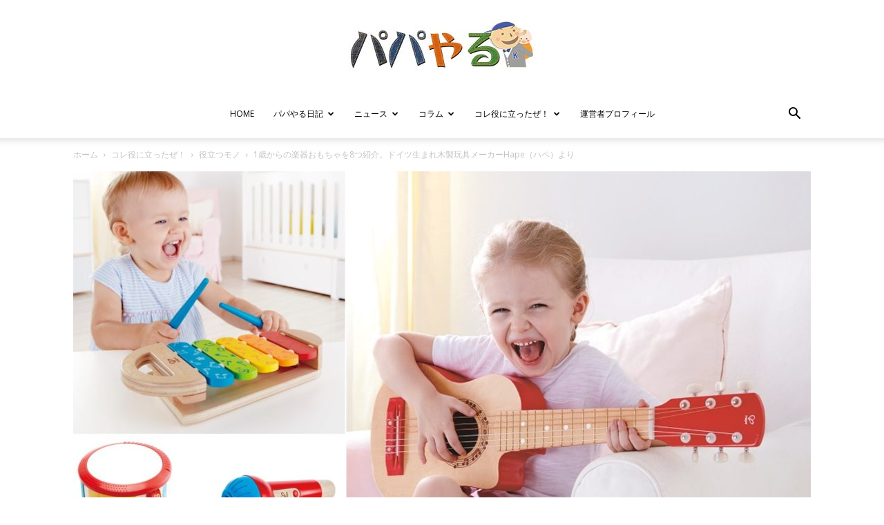

--- FILE ---
content_type: text/html; charset=UTF-8
request_url: https://papayaru.com/hape-gakki-omocha/
body_size: 50121
content:
<!doctype html >
<!--[if IE 8]>    <html class="ie8" lang="en"> <![endif]-->
<!--[if IE 9]>    <html class="ie9" lang="en"> <![endif]-->
<!--[if gt IE 8]><!--> <html lang="ja"> <!--<![endif]-->
<head>
    <title>1歳からの楽器おもちゃを8つ紹介。ドイツ生まれ木製玩具メーカーHape（ハペ）より - パパやる</title>
    <meta charset="UTF-8" />
    <meta name="viewport" content="width=device-width, initial-scale=1.0">
    <link rel="pingback" href="https://papayaru.com/xmlrpc.php" />
    <meta name='robots' content='index, follow, max-image-preview:large, max-snippet:-1, max-video-preview:-1' />
	<style>img:is([sizes="auto" i], [sizes^="auto," i]) { contain-intrinsic-size: 3000px 1500px }</style>
	<link rel="icon" type="image/png" href="https://papayaru.com/wp-content/uploads/2019/05/papayaru_logo_favicon_16px.png"><link rel="apple-touch-icon" sizes="76x76" href="https://papayaru.com/wp-content/uploads/2019/05/papayaru_logo_76px.png"/><link rel="apple-touch-icon" sizes="120x120" href="https://papayaru.com/wp-content/uploads/2019/05/papayaru_logo_120px.png"/><link rel="apple-touch-icon" sizes="152x152" href="https://papayaru.com/wp-content/uploads/2019/05/papayaru_logo_152px.png"/><link rel="apple-touch-icon" sizes="114x114" href="https://papayaru.com/wp-content/uploads/2019/05/papayaru_logo_114px.png"/><link rel="apple-touch-icon" sizes="144x144" href="https://papayaru.com/wp-content/uploads/2019/05/papayaru_logo_144px-1.png"/>
	<!-- This site is optimized with the Yoast SEO plugin v26.5 - https://yoast.com/wordpress/plugins/seo/ -->
	<link rel="canonical" href="https://papayaru.com/hape-gakki-omocha/" />
	<meta property="og:locale" content="ja_JP" />
	<meta property="og:type" content="article" />
	<meta property="og:title" content="1歳からの楽器おもちゃを8つ紹介。ドイツ生まれ木製玩具メーカーHape（ハペ）より - パパやる" />
	<meta property="og:description" content="ドラム、タンバリン、ギター、木琴など、その魅力と遊び方をガイド。親子で一緒に歌を歌ったり、リズム遊びをしたり、おうち演奏会を楽しもう！ プレゼントにも最適。" />
	<meta property="og:url" content="https://papayaru.com/hape-gakki-omocha/" />
	<meta property="og:site_name" content="パパやる" />
	<meta property="article:publisher" content="https://www.facebook.com/keitaro.kitano" />
	<meta property="article:author" content="https://www.facebook.com/keitaro.kitano" />
	<meta property="article:published_time" content="2019-10-01T03:59:50+00:00" />
	<meta property="article:modified_time" content="2020-04-11T12:00:26+00:00" />
	<meta property="og:image" content="https://papayaru.com/wp-content/uploads/2019/10/191001-hape-gakki.jpg" />
	<meta property="og:image:width" content="1566" />
	<meta property="og:image:height" content="837" />
	<meta property="og:image:type" content="image/jpeg" />
	<meta name="author" content="北野 啓太郎" />
	<meta name="twitter:card" content="summary_large_image" />
	<meta name="twitter:creator" content="@https://twitter.com/papayaru" />
	<meta name="twitter:site" content="@papayaru" />
	<meta name="twitter:label1" content="執筆者" />
	<meta name="twitter:data1" content="北野 啓太郎" />
	<script type="application/ld+json" class="yoast-schema-graph">{"@context":"https://schema.org","@graph":[{"@type":"Article","@id":"https://papayaru.com/hape-gakki-omocha/#article","isPartOf":{"@id":"https://papayaru.com/hape-gakki-omocha/"},"author":{"name":"北野 啓太郎","@id":"https://papayaru.com/#/schema/person/1082e71ee099b44c302aed9cd9df56c8"},"headline":"1歳からの楽器おもちゃを8つ紹介。ドイツ生まれ木製玩具メーカーHape（ハペ）より","datePublished":"2019-10-01T03:59:50+00:00","dateModified":"2020-04-11T12:00:26+00:00","mainEntityOfPage":{"@id":"https://papayaru.com/hape-gakki-omocha/"},"wordCount":45,"commentCount":0,"publisher":{"@id":"https://papayaru.com/#/schema/person/1082e71ee099b44c302aed9cd9df56c8"},"image":{"@id":"https://papayaru.com/hape-gakki-omocha/#primaryimage"},"thumbnailUrl":"https://papayaru.com/wp-content/uploads/2019/10/191001-hape-gakki.jpg","keywords":["1歳","2歳","3歳"],"articleSection":["役立つモノ"],"inLanguage":"ja","potentialAction":[{"@type":"CommentAction","name":"Comment","target":["https://papayaru.com/hape-gakki-omocha/#respond"]}]},{"@type":"WebPage","@id":"https://papayaru.com/hape-gakki-omocha/","url":"https://papayaru.com/hape-gakki-omocha/","name":"1歳からの楽器おもちゃを8つ紹介。ドイツ生まれ木製玩具メーカーHape（ハペ）より - パパやる","isPartOf":{"@id":"https://papayaru.com/#website"},"primaryImageOfPage":{"@id":"https://papayaru.com/hape-gakki-omocha/#primaryimage"},"image":{"@id":"https://papayaru.com/hape-gakki-omocha/#primaryimage"},"thumbnailUrl":"https://papayaru.com/wp-content/uploads/2019/10/191001-hape-gakki.jpg","datePublished":"2019-10-01T03:59:50+00:00","dateModified":"2020-04-11T12:00:26+00:00","breadcrumb":{"@id":"https://papayaru.com/hape-gakki-omocha/#breadcrumb"},"inLanguage":"ja","potentialAction":[{"@type":"ReadAction","target":["https://papayaru.com/hape-gakki-omocha/"]}]},{"@type":"ImageObject","inLanguage":"ja","@id":"https://papayaru.com/hape-gakki-omocha/#primaryimage","url":"https://papayaru.com/wp-content/uploads/2019/10/191001-hape-gakki.jpg","contentUrl":"https://papayaru.com/wp-content/uploads/2019/10/191001-hape-gakki.jpg","width":1566,"height":837,"caption":"ドイツ生まれの知育玩具Hapeの楽器おもちゃ"},{"@type":"BreadcrumbList","@id":"https://papayaru.com/hape-gakki-omocha/#breadcrumb","itemListElement":[{"@type":"ListItem","position":1,"name":"ホーム","item":"https://papayaru.com/"},{"@type":"ListItem","position":2,"name":"1歳からの楽器おもちゃを8つ紹介。ドイツ生まれ木製玩具メーカーHape（ハペ）より"}]},{"@type":"WebSite","@id":"https://papayaru.com/#website","url":"https://papayaru.com/","name":"パパやる","description":"父親目線の子育てブログ","publisher":{"@id":"https://papayaru.com/#/schema/person/1082e71ee099b44c302aed9cd9df56c8"},"potentialAction":[{"@type":"SearchAction","target":{"@type":"EntryPoint","urlTemplate":"https://papayaru.com/?s={search_term_string}"},"query-input":{"@type":"PropertyValueSpecification","valueRequired":true,"valueName":"search_term_string"}}],"inLanguage":"ja"},{"@type":["Person","Organization"],"@id":"https://papayaru.com/#/schema/person/1082e71ee099b44c302aed9cd9df56c8","name":"北野 啓太郎","image":{"@type":"ImageObject","inLanguage":"ja","@id":"https://papayaru.com/#/schema/person/image/","url":"https://papayaru.com/wp-content/uploads/2018/01/keitaro_kitano_prof_250.jpg","contentUrl":"https://papayaru.com/wp-content/uploads/2018/01/keitaro_kitano_prof_250.jpg","width":250,"height":250,"caption":"北野 啓太郎"},"logo":{"@id":"https://papayaru.com/#/schema/person/image/"},"description":"パパに役立つ情報を発信中！ 妊活から、育児、保活、夫婦関係、子どもの遊び場・遊び方、役立つモノ、注目ニュースの解説まで、子育てをわかりやすくお伝えしています。本サイト「パパやる」は、男性視点の子育てサイト。フリーランスライター・編集者の北野 啓太郎が、全力で手探り育児をしながら運営しています。→【パパやるについて】運営者プロフィール・お問い合わせはコチラ","sameAs":["https://www.facebook.com/keitaro.kitano","https://instagram.com/keitarokitano","https://x.com/https://twitter.com/papayaru","https://www.youtube.com/user/KeitaroKitano"],"url":"https://papayaru.com/author/kitanopapa/"}]}</script>
	<!-- / Yoast SEO plugin. -->


<link rel='dns-prefetch' href='//www.googletagmanager.com' />
<link rel='dns-prefetch' href='//stats.wp.com' />
<link rel='dns-prefetch' href='//fonts.googleapis.com' />
<link rel='dns-prefetch' href='//v0.wordpress.com' />
<link rel='dns-prefetch' href='//pagead2.googlesyndication.com' />
<link rel="alternate" type="application/rss+xml" title="パパやる &raquo; フィード" href="https://papayaru.com/feed/" />
<link rel="alternate" type="application/rss+xml" title="パパやる &raquo; コメントフィード" href="https://papayaru.com/comments/feed/" />
<link rel="alternate" type="application/rss+xml" title="パパやる &raquo; 1歳からの楽器おもちゃを8つ紹介。ドイツ生まれ木製玩具メーカーHape（ハペ）より のコメントのフィード" href="https://papayaru.com/hape-gakki-omocha/feed/" />
<script type="text/javascript">
/* <![CDATA[ */
window._wpemojiSettings = {"baseUrl":"https:\/\/s.w.org\/images\/core\/emoji\/16.0.1\/72x72\/","ext":".png","svgUrl":"https:\/\/s.w.org\/images\/core\/emoji\/16.0.1\/svg\/","svgExt":".svg","source":{"concatemoji":"https:\/\/papayaru.com\/wp-includes\/js\/wp-emoji-release.min.js?ver=6.8.3"}};
/*! This file is auto-generated */
!function(s,n){var o,i,e;function c(e){try{var t={supportTests:e,timestamp:(new Date).valueOf()};sessionStorage.setItem(o,JSON.stringify(t))}catch(e){}}function p(e,t,n){e.clearRect(0,0,e.canvas.width,e.canvas.height),e.fillText(t,0,0);var t=new Uint32Array(e.getImageData(0,0,e.canvas.width,e.canvas.height).data),a=(e.clearRect(0,0,e.canvas.width,e.canvas.height),e.fillText(n,0,0),new Uint32Array(e.getImageData(0,0,e.canvas.width,e.canvas.height).data));return t.every(function(e,t){return e===a[t]})}function u(e,t){e.clearRect(0,0,e.canvas.width,e.canvas.height),e.fillText(t,0,0);for(var n=e.getImageData(16,16,1,1),a=0;a<n.data.length;a++)if(0!==n.data[a])return!1;return!0}function f(e,t,n,a){switch(t){case"flag":return n(e,"\ud83c\udff3\ufe0f\u200d\u26a7\ufe0f","\ud83c\udff3\ufe0f\u200b\u26a7\ufe0f")?!1:!n(e,"\ud83c\udde8\ud83c\uddf6","\ud83c\udde8\u200b\ud83c\uddf6")&&!n(e,"\ud83c\udff4\udb40\udc67\udb40\udc62\udb40\udc65\udb40\udc6e\udb40\udc67\udb40\udc7f","\ud83c\udff4\u200b\udb40\udc67\u200b\udb40\udc62\u200b\udb40\udc65\u200b\udb40\udc6e\u200b\udb40\udc67\u200b\udb40\udc7f");case"emoji":return!a(e,"\ud83e\udedf")}return!1}function g(e,t,n,a){var r="undefined"!=typeof WorkerGlobalScope&&self instanceof WorkerGlobalScope?new OffscreenCanvas(300,150):s.createElement("canvas"),o=r.getContext("2d",{willReadFrequently:!0}),i=(o.textBaseline="top",o.font="600 32px Arial",{});return e.forEach(function(e){i[e]=t(o,e,n,a)}),i}function t(e){var t=s.createElement("script");t.src=e,t.defer=!0,s.head.appendChild(t)}"undefined"!=typeof Promise&&(o="wpEmojiSettingsSupports",i=["flag","emoji"],n.supports={everything:!0,everythingExceptFlag:!0},e=new Promise(function(e){s.addEventListener("DOMContentLoaded",e,{once:!0})}),new Promise(function(t){var n=function(){try{var e=JSON.parse(sessionStorage.getItem(o));if("object"==typeof e&&"number"==typeof e.timestamp&&(new Date).valueOf()<e.timestamp+604800&&"object"==typeof e.supportTests)return e.supportTests}catch(e){}return null}();if(!n){if("undefined"!=typeof Worker&&"undefined"!=typeof OffscreenCanvas&&"undefined"!=typeof URL&&URL.createObjectURL&&"undefined"!=typeof Blob)try{var e="postMessage("+g.toString()+"("+[JSON.stringify(i),f.toString(),p.toString(),u.toString()].join(",")+"));",a=new Blob([e],{type:"text/javascript"}),r=new Worker(URL.createObjectURL(a),{name:"wpTestEmojiSupports"});return void(r.onmessage=function(e){c(n=e.data),r.terminate(),t(n)})}catch(e){}c(n=g(i,f,p,u))}t(n)}).then(function(e){for(var t in e)n.supports[t]=e[t],n.supports.everything=n.supports.everything&&n.supports[t],"flag"!==t&&(n.supports.everythingExceptFlag=n.supports.everythingExceptFlag&&n.supports[t]);n.supports.everythingExceptFlag=n.supports.everythingExceptFlag&&!n.supports.flag,n.DOMReady=!1,n.readyCallback=function(){n.DOMReady=!0}}).then(function(){return e}).then(function(){var e;n.supports.everything||(n.readyCallback(),(e=n.source||{}).concatemoji?t(e.concatemoji):e.wpemoji&&e.twemoji&&(t(e.twemoji),t(e.wpemoji)))}))}((window,document),window._wpemojiSettings);
/* ]]> */
</script>
<style id='wp-emoji-styles-inline-css' type='text/css'>

	img.wp-smiley, img.emoji {
		display: inline !important;
		border: none !important;
		box-shadow: none !important;
		height: 1em !important;
		width: 1em !important;
		margin: 0 0.07em !important;
		vertical-align: -0.1em !important;
		background: none !important;
		padding: 0 !important;
	}
</style>
<link rel='stylesheet' id='wp-block-library-css' href='https://papayaru.com/wp-includes/css/dist/block-library/style.min.css?ver=6.8.3' type='text/css' media='all' />
<style id='classic-theme-styles-inline-css' type='text/css'>
/*! This file is auto-generated */
.wp-block-button__link{color:#fff;background-color:#32373c;border-radius:9999px;box-shadow:none;text-decoration:none;padding:calc(.667em + 2px) calc(1.333em + 2px);font-size:1.125em}.wp-block-file__button{background:#32373c;color:#fff;text-decoration:none}
</style>
<style id='rinkerg-gutenberg-rinker-style-inline-css' type='text/css'>
.wp-block-create-block-block{background-color:#21759b;color:#fff;padding:2px}

</style>
<link rel='stylesheet' id='mediaelement-css' href='https://papayaru.com/wp-includes/js/mediaelement/mediaelementplayer-legacy.min.css?ver=4.2.17' type='text/css' media='all' />
<link rel='stylesheet' id='wp-mediaelement-css' href='https://papayaru.com/wp-includes/js/mediaelement/wp-mediaelement.min.css?ver=6.8.3' type='text/css' media='all' />
<style id='jetpack-sharing-buttons-style-inline-css' type='text/css'>
.jetpack-sharing-buttons__services-list{display:flex;flex-direction:row;flex-wrap:wrap;gap:0;list-style-type:none;margin:5px;padding:0}.jetpack-sharing-buttons__services-list.has-small-icon-size{font-size:12px}.jetpack-sharing-buttons__services-list.has-normal-icon-size{font-size:16px}.jetpack-sharing-buttons__services-list.has-large-icon-size{font-size:24px}.jetpack-sharing-buttons__services-list.has-huge-icon-size{font-size:36px}@media print{.jetpack-sharing-buttons__services-list{display:none!important}}.editor-styles-wrapper .wp-block-jetpack-sharing-buttons{gap:0;padding-inline-start:0}ul.jetpack-sharing-buttons__services-list.has-background{padding:1.25em 2.375em}
</style>
<link rel='stylesheet' id='mpp_gutenberg-css' href='https://papayaru.com/wp-content/plugins/metronet-profile-picture/dist/blocks.style.build.css?ver=2.6.3' type='text/css' media='all' />
<style id='global-styles-inline-css' type='text/css'>
:root{--wp--preset--aspect-ratio--square: 1;--wp--preset--aspect-ratio--4-3: 4/3;--wp--preset--aspect-ratio--3-4: 3/4;--wp--preset--aspect-ratio--3-2: 3/2;--wp--preset--aspect-ratio--2-3: 2/3;--wp--preset--aspect-ratio--16-9: 16/9;--wp--preset--aspect-ratio--9-16: 9/16;--wp--preset--color--black: #000000;--wp--preset--color--cyan-bluish-gray: #abb8c3;--wp--preset--color--white: #ffffff;--wp--preset--color--pale-pink: #f78da7;--wp--preset--color--vivid-red: #cf2e2e;--wp--preset--color--luminous-vivid-orange: #ff6900;--wp--preset--color--luminous-vivid-amber: #fcb900;--wp--preset--color--light-green-cyan: #7bdcb5;--wp--preset--color--vivid-green-cyan: #00d084;--wp--preset--color--pale-cyan-blue: #8ed1fc;--wp--preset--color--vivid-cyan-blue: #0693e3;--wp--preset--color--vivid-purple: #9b51e0;--wp--preset--gradient--vivid-cyan-blue-to-vivid-purple: linear-gradient(135deg,rgba(6,147,227,1) 0%,rgb(155,81,224) 100%);--wp--preset--gradient--light-green-cyan-to-vivid-green-cyan: linear-gradient(135deg,rgb(122,220,180) 0%,rgb(0,208,130) 100%);--wp--preset--gradient--luminous-vivid-amber-to-luminous-vivid-orange: linear-gradient(135deg,rgba(252,185,0,1) 0%,rgba(255,105,0,1) 100%);--wp--preset--gradient--luminous-vivid-orange-to-vivid-red: linear-gradient(135deg,rgba(255,105,0,1) 0%,rgb(207,46,46) 100%);--wp--preset--gradient--very-light-gray-to-cyan-bluish-gray: linear-gradient(135deg,rgb(238,238,238) 0%,rgb(169,184,195) 100%);--wp--preset--gradient--cool-to-warm-spectrum: linear-gradient(135deg,rgb(74,234,220) 0%,rgb(151,120,209) 20%,rgb(207,42,186) 40%,rgb(238,44,130) 60%,rgb(251,105,98) 80%,rgb(254,248,76) 100%);--wp--preset--gradient--blush-light-purple: linear-gradient(135deg,rgb(255,206,236) 0%,rgb(152,150,240) 100%);--wp--preset--gradient--blush-bordeaux: linear-gradient(135deg,rgb(254,205,165) 0%,rgb(254,45,45) 50%,rgb(107,0,62) 100%);--wp--preset--gradient--luminous-dusk: linear-gradient(135deg,rgb(255,203,112) 0%,rgb(199,81,192) 50%,rgb(65,88,208) 100%);--wp--preset--gradient--pale-ocean: linear-gradient(135deg,rgb(255,245,203) 0%,rgb(182,227,212) 50%,rgb(51,167,181) 100%);--wp--preset--gradient--electric-grass: linear-gradient(135deg,rgb(202,248,128) 0%,rgb(113,206,126) 100%);--wp--preset--gradient--midnight: linear-gradient(135deg,rgb(2,3,129) 0%,rgb(40,116,252) 100%);--wp--preset--font-size--small: 11px;--wp--preset--font-size--medium: 20px;--wp--preset--font-size--large: 32px;--wp--preset--font-size--x-large: 42px;--wp--preset--font-size--regular: 15px;--wp--preset--font-size--larger: 50px;--wp--preset--spacing--20: 0.44rem;--wp--preset--spacing--30: 0.67rem;--wp--preset--spacing--40: 1rem;--wp--preset--spacing--50: 1.5rem;--wp--preset--spacing--60: 2.25rem;--wp--preset--spacing--70: 3.38rem;--wp--preset--spacing--80: 5.06rem;--wp--preset--shadow--natural: 6px 6px 9px rgba(0, 0, 0, 0.2);--wp--preset--shadow--deep: 12px 12px 50px rgba(0, 0, 0, 0.4);--wp--preset--shadow--sharp: 6px 6px 0px rgba(0, 0, 0, 0.2);--wp--preset--shadow--outlined: 6px 6px 0px -3px rgba(255, 255, 255, 1), 6px 6px rgba(0, 0, 0, 1);--wp--preset--shadow--crisp: 6px 6px 0px rgba(0, 0, 0, 1);}:where(.is-layout-flex){gap: 0.5em;}:where(.is-layout-grid){gap: 0.5em;}body .is-layout-flex{display: flex;}.is-layout-flex{flex-wrap: wrap;align-items: center;}.is-layout-flex > :is(*, div){margin: 0;}body .is-layout-grid{display: grid;}.is-layout-grid > :is(*, div){margin: 0;}:where(.wp-block-columns.is-layout-flex){gap: 2em;}:where(.wp-block-columns.is-layout-grid){gap: 2em;}:where(.wp-block-post-template.is-layout-flex){gap: 1.25em;}:where(.wp-block-post-template.is-layout-grid){gap: 1.25em;}.has-black-color{color: var(--wp--preset--color--black) !important;}.has-cyan-bluish-gray-color{color: var(--wp--preset--color--cyan-bluish-gray) !important;}.has-white-color{color: var(--wp--preset--color--white) !important;}.has-pale-pink-color{color: var(--wp--preset--color--pale-pink) !important;}.has-vivid-red-color{color: var(--wp--preset--color--vivid-red) !important;}.has-luminous-vivid-orange-color{color: var(--wp--preset--color--luminous-vivid-orange) !important;}.has-luminous-vivid-amber-color{color: var(--wp--preset--color--luminous-vivid-amber) !important;}.has-light-green-cyan-color{color: var(--wp--preset--color--light-green-cyan) !important;}.has-vivid-green-cyan-color{color: var(--wp--preset--color--vivid-green-cyan) !important;}.has-pale-cyan-blue-color{color: var(--wp--preset--color--pale-cyan-blue) !important;}.has-vivid-cyan-blue-color{color: var(--wp--preset--color--vivid-cyan-blue) !important;}.has-vivid-purple-color{color: var(--wp--preset--color--vivid-purple) !important;}.has-black-background-color{background-color: var(--wp--preset--color--black) !important;}.has-cyan-bluish-gray-background-color{background-color: var(--wp--preset--color--cyan-bluish-gray) !important;}.has-white-background-color{background-color: var(--wp--preset--color--white) !important;}.has-pale-pink-background-color{background-color: var(--wp--preset--color--pale-pink) !important;}.has-vivid-red-background-color{background-color: var(--wp--preset--color--vivid-red) !important;}.has-luminous-vivid-orange-background-color{background-color: var(--wp--preset--color--luminous-vivid-orange) !important;}.has-luminous-vivid-amber-background-color{background-color: var(--wp--preset--color--luminous-vivid-amber) !important;}.has-light-green-cyan-background-color{background-color: var(--wp--preset--color--light-green-cyan) !important;}.has-vivid-green-cyan-background-color{background-color: var(--wp--preset--color--vivid-green-cyan) !important;}.has-pale-cyan-blue-background-color{background-color: var(--wp--preset--color--pale-cyan-blue) !important;}.has-vivid-cyan-blue-background-color{background-color: var(--wp--preset--color--vivid-cyan-blue) !important;}.has-vivid-purple-background-color{background-color: var(--wp--preset--color--vivid-purple) !important;}.has-black-border-color{border-color: var(--wp--preset--color--black) !important;}.has-cyan-bluish-gray-border-color{border-color: var(--wp--preset--color--cyan-bluish-gray) !important;}.has-white-border-color{border-color: var(--wp--preset--color--white) !important;}.has-pale-pink-border-color{border-color: var(--wp--preset--color--pale-pink) !important;}.has-vivid-red-border-color{border-color: var(--wp--preset--color--vivid-red) !important;}.has-luminous-vivid-orange-border-color{border-color: var(--wp--preset--color--luminous-vivid-orange) !important;}.has-luminous-vivid-amber-border-color{border-color: var(--wp--preset--color--luminous-vivid-amber) !important;}.has-light-green-cyan-border-color{border-color: var(--wp--preset--color--light-green-cyan) !important;}.has-vivid-green-cyan-border-color{border-color: var(--wp--preset--color--vivid-green-cyan) !important;}.has-pale-cyan-blue-border-color{border-color: var(--wp--preset--color--pale-cyan-blue) !important;}.has-vivid-cyan-blue-border-color{border-color: var(--wp--preset--color--vivid-cyan-blue) !important;}.has-vivid-purple-border-color{border-color: var(--wp--preset--color--vivid-purple) !important;}.has-vivid-cyan-blue-to-vivid-purple-gradient-background{background: var(--wp--preset--gradient--vivid-cyan-blue-to-vivid-purple) !important;}.has-light-green-cyan-to-vivid-green-cyan-gradient-background{background: var(--wp--preset--gradient--light-green-cyan-to-vivid-green-cyan) !important;}.has-luminous-vivid-amber-to-luminous-vivid-orange-gradient-background{background: var(--wp--preset--gradient--luminous-vivid-amber-to-luminous-vivid-orange) !important;}.has-luminous-vivid-orange-to-vivid-red-gradient-background{background: var(--wp--preset--gradient--luminous-vivid-orange-to-vivid-red) !important;}.has-very-light-gray-to-cyan-bluish-gray-gradient-background{background: var(--wp--preset--gradient--very-light-gray-to-cyan-bluish-gray) !important;}.has-cool-to-warm-spectrum-gradient-background{background: var(--wp--preset--gradient--cool-to-warm-spectrum) !important;}.has-blush-light-purple-gradient-background{background: var(--wp--preset--gradient--blush-light-purple) !important;}.has-blush-bordeaux-gradient-background{background: var(--wp--preset--gradient--blush-bordeaux) !important;}.has-luminous-dusk-gradient-background{background: var(--wp--preset--gradient--luminous-dusk) !important;}.has-pale-ocean-gradient-background{background: var(--wp--preset--gradient--pale-ocean) !important;}.has-electric-grass-gradient-background{background: var(--wp--preset--gradient--electric-grass) !important;}.has-midnight-gradient-background{background: var(--wp--preset--gradient--midnight) !important;}.has-small-font-size{font-size: var(--wp--preset--font-size--small) !important;}.has-medium-font-size{font-size: var(--wp--preset--font-size--medium) !important;}.has-large-font-size{font-size: var(--wp--preset--font-size--large) !important;}.has-x-large-font-size{font-size: var(--wp--preset--font-size--x-large) !important;}
:where(.wp-block-post-template.is-layout-flex){gap: 1.25em;}:where(.wp-block-post-template.is-layout-grid){gap: 1.25em;}
:where(.wp-block-columns.is-layout-flex){gap: 2em;}:where(.wp-block-columns.is-layout-grid){gap: 2em;}
:root :where(.wp-block-pullquote){font-size: 1.5em;line-height: 1.6;}
</style>
<link rel='stylesheet' id='contact-form-7-css' href='https://papayaru.com/wp-content/plugins/contact-form-7/includes/css/styles.css?ver=6.1.4' type='text/css' media='all' />
<link rel='stylesheet' id='yyi_rinker_stylesheet-css' href='https://papayaru.com/wp-content/plugins/yyi-rinker/css/style.css?v=1.11.1&#038;ver=6.8.3' type='text/css' media='all' />
<link rel='stylesheet' id='td-plugin-multi-purpose-css' href='https://papayaru.com/wp-content/plugins/td-composer/td-multi-purpose/style.css?ver=8505194c2950b1bf800079c503a07e37' type='text/css' media='all' />
<link rel='stylesheet' id='google-fonts-style-css' href='https://fonts.googleapis.com/css?family=Noto+Sans+JP%3A400%2C700%7CMontserrat%3A400%2C700%7CKosugi+Maru%3A400%2C700%7CIndie+Flower%3A400%2C700%7CCrimson+Text%3A400%2C700%7COpen+Sans%3A400%2C600%2C700%7CRoboto%3A400%2C600%2C700&#038;display=swap&#038;ver=12.6.9' type='text/css' media='all' />
<link rel='stylesheet' id='amazonjs-css' href='https://papayaru.com/wp-content/plugins/amazonjs/css/amazonjs.css?ver=0.10' type='text/css' media='all' />
<link rel='stylesheet' id='td-theme-css' href='https://papayaru.com/wp-content/themes/Newspaper/style.css?ver=12.6.9' type='text/css' media='all' />
<style id='td-theme-inline-css' type='text/css'>@media (max-width:767px){.td-header-desktop-wrap{display:none}}@media (min-width:767px){.td-header-mobile-wrap{display:none}}</style>
<link rel='stylesheet' id='td-theme-child-css' href='https://papayaru.com/wp-content/themes/Newspaper-child/style.css?ver=12.6.9c' type='text/css' media='all' />
<link rel='stylesheet' id='td-legacy-framework-front-style-css' href='https://papayaru.com/wp-content/plugins/td-composer/legacy/Newspaper/assets/css/td_legacy_main.css?ver=8505194c2950b1bf800079c503a07e37' type='text/css' media='all' />
<link rel='stylesheet' id='td-standard-pack-framework-front-style-css' href='https://papayaru.com/wp-content/plugins/td-standard-pack/Newspaper/assets/css/td_standard_pack_main.css?ver=1b3d5bf2c64738aa07b4643e31257da9' type='text/css' media='all' />
<link rel='stylesheet' id='td-theme-demo-style-css' href='https://papayaru.com/wp-content/plugins/td-composer/legacy/Newspaper/includes/demos/craft_ideas/demo_style.css?ver=12.6.9' type='text/css' media='all' />
<link rel='stylesheet' id='tdb_style_cloud_templates_front-css' href='https://papayaru.com/wp-content/plugins/td-cloud-library/assets/css/tdb_main.css?ver=f6b4e4ee000751786489ff7d2b0c153a' type='text/css' media='all' />
<script type="text/javascript" src="https://papayaru.com/wp-includes/js/jquery/jquery.min.js?ver=3.7.1" id="jquery-core-js"></script>
<script type="text/javascript" src="https://papayaru.com/wp-includes/js/jquery/jquery-migrate.min.js?ver=3.4.1" id="jquery-migrate-js"></script>
<script type="text/javascript" src="https://papayaru.com/wp-content/plugins/yyi-rinker/js/event-tracking.js?v=1.11.1" id="yyi_rinker_event_tracking_script-js"></script>
<script type="text/javascript" src="https://papayaru.com/wp-content/plugins/yyi-rinker/js/front.js?v=1.11.1" id="yyi_rinker_front_script-js"></script>

<!-- Site Kit によって追加された Google タグ（gtag.js）スニペット -->
<!-- Google アナリティクス スニペット (Site Kit が追加) -->
<script type="text/javascript" src="https://www.googletagmanager.com/gtag/js?id=GT-5DGK9MP" id="google_gtagjs-js" async></script>
<script type="text/javascript" id="google_gtagjs-js-after">
/* <![CDATA[ */
window.dataLayer = window.dataLayer || [];function gtag(){dataLayer.push(arguments);}
gtag("set","linker",{"domains":["papayaru.com"]});
gtag("js", new Date());
gtag("set", "developer_id.dZTNiMT", true);
gtag("config", "GT-5DGK9MP");
 window._googlesitekit = window._googlesitekit || {}; window._googlesitekit.throttledEvents = []; window._googlesitekit.gtagEvent = (name, data) => { var key = JSON.stringify( { name, data } ); if ( !! window._googlesitekit.throttledEvents[ key ] ) { return; } window._googlesitekit.throttledEvents[ key ] = true; setTimeout( () => { delete window._googlesitekit.throttledEvents[ key ]; }, 5 ); gtag( "event", name, { ...data, event_source: "site-kit" } ); }; 
/* ]]> */
</script>
<link rel="https://api.w.org/" href="https://papayaru.com/wp-json/" /><link rel="alternate" title="JSON" type="application/json" href="https://papayaru.com/wp-json/wp/v2/posts/34598" /><link rel="EditURI" type="application/rsd+xml" title="RSD" href="https://papayaru.com/xmlrpc.php?rsd" />
<meta name="generator" content="WordPress 6.8.3" />
<link rel='shortlink' href='https://papayaru.com/?p=34598' />
<link rel="alternate" title="oEmbed (JSON)" type="application/json+oembed" href="https://papayaru.com/wp-json/oembed/1.0/embed?url=https%3A%2F%2Fpapayaru.com%2Fhape-gakki-omocha%2F" />
<link rel="alternate" title="oEmbed (XML)" type="text/xml+oembed" href="https://papayaru.com/wp-json/oembed/1.0/embed?url=https%3A%2F%2Fpapayaru.com%2Fhape-gakki-omocha%2F&#038;format=xml" />
<meta name="generator" content="Site Kit by Google 1.167.0" />	<style>img#wpstats{display:none}</style>
		<style>
.yyi-rinker-images {
    display: flex;
    justify-content: center;
    align-items: center;
    position: relative;

}
div.yyi-rinker-image img.yyi-rinker-main-img.hidden {
    display: none;
}

.yyi-rinker-images-arrow {
    cursor: pointer;
    position: absolute;
    top: 50%;
    display: block;
    margin-top: -11px;
    opacity: 0.6;
    width: 22px;
}

.yyi-rinker-images-arrow-left{
    left: -10px;
}
.yyi-rinker-images-arrow-right{
    right: -10px;
}

.yyi-rinker-images-arrow-left.hidden {
    display: none;
}

.yyi-rinker-images-arrow-right.hidden {
    display: none;
}
div.yyi-rinker-contents.yyi-rinker-design-tate  div.yyi-rinker-box{
    flex-direction: column;
}

div.yyi-rinker-contents.yyi-rinker-design-slim div.yyi-rinker-box .yyi-rinker-links {
    flex-direction: column;
}

div.yyi-rinker-contents.yyi-rinker-design-slim div.yyi-rinker-info {
    width: 100%;
}

div.yyi-rinker-contents.yyi-rinker-design-slim .yyi-rinker-title {
    text-align: center;
}

div.yyi-rinker-contents.yyi-rinker-design-slim .yyi-rinker-links {
    text-align: center;
}
div.yyi-rinker-contents.yyi-rinker-design-slim .yyi-rinker-image {
    margin: auto;
}

div.yyi-rinker-contents.yyi-rinker-design-slim div.yyi-rinker-info ul.yyi-rinker-links li {
	align-self: stretch;
}
div.yyi-rinker-contents.yyi-rinker-design-slim div.yyi-rinker-box div.yyi-rinker-info {
	padding: 0;
}
div.yyi-rinker-contents.yyi-rinker-design-slim div.yyi-rinker-box {
	flex-direction: column;
	padding: 14px 5px 0;
}

.yyi-rinker-design-slim div.yyi-rinker-box div.yyi-rinker-info {
	text-align: center;
}

.yyi-rinker-design-slim div.price-box span.price {
	display: block;
}

div.yyi-rinker-contents.yyi-rinker-design-slim div.yyi-rinker-info div.yyi-rinker-title a{
	font-size:16px;
}

div.yyi-rinker-contents.yyi-rinker-design-slim ul.yyi-rinker-links li.amazonkindlelink:before,  div.yyi-rinker-contents.yyi-rinker-design-slim ul.yyi-rinker-links li.amazonlink:before,  div.yyi-rinker-contents.yyi-rinker-design-slim ul.yyi-rinker-links li.rakutenlink:before, div.yyi-rinker-contents.yyi-rinker-design-slim ul.yyi-rinker-links li.yahoolink:before, div.yyi-rinker-contents.yyi-rinker-design-slim ul.yyi-rinker-links li.mercarilink:before {
	font-size:12px;
}

div.yyi-rinker-contents.yyi-rinker-design-slim ul.yyi-rinker-links li a {
	font-size: 13px;
}
.entry-content ul.yyi-rinker-links li {
	padding: 0;
}

div.yyi-rinker-contents .yyi-rinker-attention.attention_desing_right_ribbon {
    width: 89px;
    height: 91px;
    position: absolute;
    top: -1px;
    right: -1px;
    left: auto;
    overflow: hidden;
}

div.yyi-rinker-contents .yyi-rinker-attention.attention_desing_right_ribbon span {
    display: inline-block;
    width: 146px;
    position: absolute;
    padding: 4px 0;
    left: -13px;
    top: 12px;
    text-align: center;
    font-size: 12px;
    line-height: 24px;
    -webkit-transform: rotate(45deg);
    transform: rotate(45deg);
    box-shadow: 0 1px 3px rgba(0, 0, 0, 0.2);
}

div.yyi-rinker-contents .yyi-rinker-attention.attention_desing_right_ribbon {
    background: none;
}
.yyi-rinker-attention.attention_desing_right_ribbon .yyi-rinker-attention-after,
.yyi-rinker-attention.attention_desing_right_ribbon .yyi-rinker-attention-before{
display:none;
}
div.yyi-rinker-use-right_ribbon div.yyi-rinker-title {
    margin-right: 2rem;
}

				</style><style type="text/css">.balloon5 {
  width: 100%;
  margin: 1.5em 0;
  overflow: hidden;
}

.balloon5 .faceicon {
  float: left;
  margin-right: -90px;
  width: 80px;
}

.balloon5 .faceicon img{
  width: 100%;
  height: auto;
  border: solid 3px #d7ebfe;
  border-radius: 50%;
}

.balloon5 .chatting {
  width: 100%;
}

.says {
  display: inline-block;
  position: relative; 
  margin: 5px 0 0 105px;
  padding: 17px 13px;
  border-radius: 12px;
  background: #d7ebfe;
}

.says:after {
  content: "";
  display: inline-block;
  position: absolute;
  top: 18px; 
  left: -24px;
  border: 12px solid transparent;
  border-right: 12px solid #d7ebfe;
}

.says p {
  margin: 0;
  padding: 0;
}

.balloon1 {
  position: relative;
  display: inline-block;
  margin: 1.5em 0;
  padding: 7px 10px;
  min-width: 120px;
  max-width: 100%;
  color: #555;
  font-size: 16px;
  background: #e0edff;
  border-radius: 15px;
}

.balloon1:before {
  content: "";
  position: absolute;
  top: 100%;
  left: 50%;
  margin-left: -15px;
  border: 15px solid transparent;
  border-top: 15px solid #e0edff;
}

.balloon1 p {
  margin: 0;
  padding: 0;
}</style>    <script>
        window.tdb_global_vars = {"wpRestUrl":"https:\/\/papayaru.com\/wp-json\/","permalinkStructure":"\/%postname%\/"};
        window.tdb_p_autoload_vars = {"isAjax":false,"isAdminBarShowing":false,"autoloadStatus":"off","origPostEditUrl":null};
    </script>
    
    <style id="tdb-global-colors">:root{--accent-color:#fff}</style>

    
	
<!-- Site Kit が追加した Google AdSense メタタグ -->
<meta name="google-adsense-platform-account" content="ca-host-pub-2644536267352236">
<meta name="google-adsense-platform-domain" content="sitekit.withgoogle.com">
<!-- Site Kit が追加した End Google AdSense メタタグ -->

<!-- Google AdSense スニペット (Site Kit が追加) -->
<script type="text/javascript" async="async" src="https://pagead2.googlesyndication.com/pagead/js/adsbygoogle.js?client=ca-pub-6538325240098133&amp;host=ca-host-pub-2644536267352236" crossorigin="anonymous"></script>

<!-- (ここまで) Google AdSense スニペット (Site Kit が追加) -->

<!-- JS generated by theme -->

<script type="text/javascript" id="td-generated-header-js">
    
    

	    var tdBlocksArray = []; //here we store all the items for the current page

	    // td_block class - each ajax block uses a object of this class for requests
	    function tdBlock() {
		    this.id = '';
		    this.block_type = 1; //block type id (1-234 etc)
		    this.atts = '';
		    this.td_column_number = '';
		    this.td_current_page = 1; //
		    this.post_count = 0; //from wp
		    this.found_posts = 0; //from wp
		    this.max_num_pages = 0; //from wp
		    this.td_filter_value = ''; //current live filter value
		    this.is_ajax_running = false;
		    this.td_user_action = ''; // load more or infinite loader (used by the animation)
		    this.header_color = '';
		    this.ajax_pagination_infinite_stop = ''; //show load more at page x
	    }

        // td_js_generator - mini detector
        ( function () {
            var htmlTag = document.getElementsByTagName("html")[0];

	        if ( navigator.userAgent.indexOf("MSIE 10.0") > -1 ) {
                htmlTag.className += ' ie10';
            }

            if ( !!navigator.userAgent.match(/Trident.*rv\:11\./) ) {
                htmlTag.className += ' ie11';
            }

	        if ( navigator.userAgent.indexOf("Edge") > -1 ) {
                htmlTag.className += ' ieEdge';
            }

            if ( /(iPad|iPhone|iPod)/g.test(navigator.userAgent) ) {
                htmlTag.className += ' td-md-is-ios';
            }

            var user_agent = navigator.userAgent.toLowerCase();
            if ( user_agent.indexOf("android") > -1 ) {
                htmlTag.className += ' td-md-is-android';
            }

            if ( -1 !== navigator.userAgent.indexOf('Mac OS X')  ) {
                htmlTag.className += ' td-md-is-os-x';
            }

            if ( /chrom(e|ium)/.test(navigator.userAgent.toLowerCase()) ) {
               htmlTag.className += ' td-md-is-chrome';
            }

            if ( -1 !== navigator.userAgent.indexOf('Firefox') ) {
                htmlTag.className += ' td-md-is-firefox';
            }

            if ( -1 !== navigator.userAgent.indexOf('Safari') && -1 === navigator.userAgent.indexOf('Chrome') ) {
                htmlTag.className += ' td-md-is-safari';
            }

            if( -1 !== navigator.userAgent.indexOf('IEMobile') ){
                htmlTag.className += ' td-md-is-iemobile';
            }

        })();

        var tdLocalCache = {};

        ( function () {
            "use strict";

            tdLocalCache = {
                data: {},
                remove: function (resource_id) {
                    delete tdLocalCache.data[resource_id];
                },
                exist: function (resource_id) {
                    return tdLocalCache.data.hasOwnProperty(resource_id) && tdLocalCache.data[resource_id] !== null;
                },
                get: function (resource_id) {
                    return tdLocalCache.data[resource_id];
                },
                set: function (resource_id, cachedData) {
                    tdLocalCache.remove(resource_id);
                    tdLocalCache.data[resource_id] = cachedData;
                }
            };
        })();

    
    
var td_viewport_interval_list=[{"limitBottom":767,"sidebarWidth":228},{"limitBottom":1018,"sidebarWidth":300},{"limitBottom":1140,"sidebarWidth":324}];
var tdc_is_installed="yes";
var td_ajax_url="https:\/\/papayaru.com\/wp-admin\/admin-ajax.php?td_theme_name=Newspaper&v=12.6.9";
var td_get_template_directory_uri="https:\/\/papayaru.com\/wp-content\/plugins\/td-composer\/legacy\/common";
var tds_snap_menu="snap";
var tds_logo_on_sticky="show";
var tds_header_style="10";
var td_please_wait="\u304a\u5f85\u3061\u304f\u3060\u3055\u3044";
var td_email_user_pass_incorrect="\u30e6\u30fc\u30b6\u30fc\u304b\u30d1\u30b9\u30ef\u30fc\u30c9\u304c\u9593\u9055\u3063\u3066\u307e\u3059\uff01";
var td_email_user_incorrect="E\u30e1\u30fc\u30eb\u304b\u30e6\u30fc\u30b6\u540d\u304c\u9593\u9055\u3063\u3066\u307e\u3059\uff01";
var td_email_incorrect="E\u30e1\u30fc\u30eb\u304c\u9593\u9055\u3063\u3066\u307e\u3059\uff01";
var td_user_incorrect="Username incorrect!";
var td_email_user_empty="Email or username empty!";
var td_pass_empty="Pass empty!";
var td_pass_pattern_incorrect="Invalid Pass Pattern!";
var td_retype_pass_incorrect="Retyped Pass incorrect!";
var tds_more_articles_on_post_enable="";
var tds_more_articles_on_post_time_to_wait="";
var tds_more_articles_on_post_pages_distance_from_top=0;
var tds_captcha="";
var tds_theme_color_site_wide="#70c3b7";
var tds_smart_sidebar="enabled";
var tdThemeName="Newspaper";
var tdThemeNameWl="Newspaper";
var td_magnific_popup_translation_tPrev="\u524d\uff08\u5de6\u30a2\u30ed\u30fc\u3000\u30ad\u30fc\uff09";
var td_magnific_popup_translation_tNext="\u6b21\uff08\u53f3\u30a2\u30ed\u30fc\u3000\u30ad\u30fc\uff09";
var td_magnific_popup_translation_tCounter="\uff05curr%\u306e\uff05total\uff05";
var td_magnific_popup_translation_ajax_tError="\uff05url%\u306e\u30b3\u30f3\u30c6\u30f3\u30c4\u306f\u30ed\u30fc\u30c9\u3067\u304d\u307e\u305b\u3093\u3067\u3057\u305f\u3002";
var td_magnific_popup_translation_image_tError="#\uff05curr%\u304b\u3089\u306e\u753b\u50cf\u306f\u30ed\u30fc\u30c9\u3067\u304d\u307e\u305b\u3093\u3067\u3057\u305f\u3002";
var tdBlockNonce="3ab652a135";
var tdMobileMenu="enabled";
var tdMobileSearch="enabled";
var tdDateNamesI18n={"month_names":["1\u6708","2\u6708","3\u6708","4\u6708","5\u6708","6\u6708","7\u6708","8\u6708","9\u6708","10\u6708","11\u6708","12\u6708"],"month_names_short":["1\u6708","2\u6708","3\u6708","4\u6708","5\u6708","6\u6708","7\u6708","8\u6708","9\u6708","10\u6708","11\u6708","12\u6708"],"day_names":["\u65e5\u66dc\u65e5","\u6708\u66dc\u65e5","\u706b\u66dc\u65e5","\u6c34\u66dc\u65e5","\u6728\u66dc\u65e5","\u91d1\u66dc\u65e5","\u571f\u66dc\u65e5"],"day_names_short":["\u65e5","\u6708","\u706b","\u6c34","\u6728","\u91d1","\u571f"]};
var tdb_modal_confirm="\u4fdd\u5b58";
var tdb_modal_cancel="\u30ad\u30e3\u30f3\u30bb\u30eb";
var tdb_modal_confirm_alt="\u306f\u3044";
var tdb_modal_cancel_alt="\u3044\u3044\u3048";
var td_deploy_mode="deploy";
var td_ad_background_click_link="";
var td_ad_background_click_target="";
</script>

<!-- Google Tag Manager -->
<script>(function(w,d,s,l,i){w[l]=w[l]||[];w[l].push({'gtm.start':
new Date().getTime(),event:'gtm.js'});var f=d.getElementsByTagName(s)[0],
j=d.createElement(s),dl=l!='dataLayer'?'&l='+l:'';j.async=true;j.src=
'https://www.googletagmanager.com/gtm.js?id='+i+dl;f.parentNode.insertBefore(j,f);
})(window,document,'script','dataLayer','GTM-WP8M7WM');</script>
<!-- End Google Tag Manager -->


<script type="application/ld+json">
    {
        "@context": "https://schema.org",
        "@type": "BreadcrumbList",
        "itemListElement": [
            {
                "@type": "ListItem",
                "position": 1,
                "item": {
                    "@type": "WebSite",
                    "@id": "https://papayaru.com/",
                    "name": "ホーム"
                }
            },
            {
                "@type": "ListItem",
                "position": 2,
                    "item": {
                    "@type": "WebPage",
                    "@id": "https://papayaru.com/category/link/",
                    "name": "コレ役に立ったぜ！"
                }
            }
            ,{
                "@type": "ListItem",
                "position": 3,
                    "item": {
                    "@type": "WebPage",
                    "@id": "https://papayaru.com/category/link/goods/",
                    "name": "役立つモノ"                                
                }
            }
            ,{
                "@type": "ListItem",
                "position": 4,
                    "item": {
                    "@type": "WebPage",
                    "@id": "https://papayaru.com/hape-gakki-omocha/",
                    "name": "1歳からの楽器おもちゃを8つ紹介。ドイツ生まれ木製玩具メーカーHape（ハペ）より"                                
                }
            }    
        ]
    }
</script>

<!-- Button style compiled by theme -->

<style>.tdm-btn-style1{background-color:#70c3b7}.tdm-btn-style2:before{border-color:#70c3b7}.tdm-btn-style2{color:#70c3b7}.tdm-btn-style3{-webkit-box-shadow:0 2px 16px #70c3b7;-moz-box-shadow:0 2px 16px #70c3b7;box-shadow:0 2px 16px #70c3b7}.tdm-btn-style3:hover{-webkit-box-shadow:0 4px 26px #70c3b7;-moz-box-shadow:0 4px 26px #70c3b7;box-shadow:0 4px 26px #70c3b7}</style>

	<style id="tdw-css-placeholder"></style></head>

<body class="wp-singular post-template-default single single-post postid-34598 single-format-standard wp-theme-Newspaper wp-child-theme-Newspaper-child td-standard-pack hape-gakki-omocha global-block-template-6 td-craft-ideas single_template_9 td-full-layout" itemscope="itemscope" itemtype="https://schema.org/WebPage">

<div class="td-scroll-up" data-style="style1"><i class="td-icon-menu-up"></i></div>
    <div class="td-menu-background" style="visibility:hidden"></div>
<div id="td-mobile-nav" style="visibility:hidden">
    <div class="td-mobile-container">
        <!-- mobile menu top section -->
        <div class="td-menu-socials-wrap">
            <!-- socials -->
            <div class="td-menu-socials">
                
        <span class="td-social-icon-wrap">
            <a target="_blank" href="https://www.facebook.com/keitaro.kitano" title="Facebook">
                <i class="td-icon-font td-icon-facebook"></i>
                <span style="display: none">Facebook</span>
            </a>
        </span>
        <span class="td-social-icon-wrap">
            <a target="_blank" href="https://www.instagram.com/KeitaroKitano/" title="Instagram">
                <i class="td-icon-font td-icon-instagram"></i>
                <span style="display: none">Instagram</span>
            </a>
        </span>
        <span class="td-social-icon-wrap">
            <a target="_blank" href="https://twitter.com/papayaru" title="Twitter">
                <i class="td-icon-font td-icon-twitter"></i>
                <span style="display: none">Twitter</span>
            </a>
        </span>
        <span class="td-social-icon-wrap">
            <a target="_blank" href="https://www.youtube.com/user/papayaru/" title="Youtube">
                <i class="td-icon-font td-icon-youtube"></i>
                <span style="display: none">Youtube</span>
            </a>
        </span>            </div>
            <!-- close button -->
            <div class="td-mobile-close">
                <span><i class="td-icon-close-mobile"></i></span>
            </div>
        </div>

        <!-- login section -->
        
        <!-- menu section -->
        <div class="td-mobile-content">
            <div class="menu-papayaru-container"><ul id="menu-papayaru" class="td-mobile-main-menu"><li id="menu-item-5425" class="menu-item menu-item-type-custom menu-item-object-custom menu-item-home menu-item-first menu-item-5425"><a href="https://papayaru.com/">HOME</a></li>
<li id="menu-item-5424" class="menu-item menu-item-type-taxonomy menu-item-object-category menu-item-5424"><a href="https://papayaru.com/category/diary/">パパやる日記</a></li>
<li id="menu-item-5423" class="menu-item menu-item-type-taxonomy menu-item-object-category menu-item-5423"><a href="https://papayaru.com/category/news/">ニュース</a></li>
<li id="menu-item-5418" class="menu-item menu-item-type-taxonomy menu-item-object-category menu-item-5418"><a href="https://papayaru.com/category/column/">コラム</a></li>
<li id="menu-item-5389" class="menu-item menu-item-type-taxonomy menu-item-object-category current-post-ancestor menu-item-has-children menu-item-has-children menu-item-5389"><a href="https://papayaru.com/category/link/">コレ役に立ったぜ！<i class="td-icon-menu-right td-element-after"></i></a>
<ul class="sub-menu">
	<li id="menu-item-0" class="menu-item-0"><a href="https://papayaru.com/category/link/app/">役立つアプリ</a></li>
	<li class="menu-item-0"><a href="https://papayaru.com/category/link/link-link/">役立つサイト・記事</a></li>
	<li class="menu-item-0"><a href="https://papayaru.com/category/link/tv/">役立つテレビ番組</a></li>
	<li class="menu-item-0"><a href="https://papayaru.com/category/link/goods/">役立つモノ</a></li>
	<li class="menu-item-0"><a href="https://papayaru.com/category/link/spot/">役立つ場所</a></li>
	<li class="menu-item-0"><a href="https://papayaru.com/category/link/movie/">役立つ映画</a></li>
	<li class="menu-item-0"><a href="https://papayaru.com/category/link/book/">役立つ本</a></li>
	<li class="menu-item-0"><a href="https://papayaru.com/category/link/music/">役立つ音楽</a></li>
	<li id="menu-item-5391" class="menu-item menu-item-type-taxonomy menu-item-object-category current-post-ancestor current-menu-parent current-post-parent menu-item-5391"><a href="https://papayaru.com/category/link/goods/">役立つモノ</a></li>
	<li id="menu-item-5398" class="menu-item menu-item-type-taxonomy menu-item-object-category menu-item-5398"><a href="https://papayaru.com/category/link/music/">役立つ音楽</a></li>
	<li id="menu-item-5392" class="menu-item menu-item-type-taxonomy menu-item-object-category menu-item-5392"><a href="https://papayaru.com/category/link/book/">役立つ本</a></li>
	<li id="menu-item-5397" class="menu-item menu-item-type-taxonomy menu-item-object-category menu-item-5397"><a href="https://papayaru.com/category/link/movie/">役立つ映画</a></li>
	<li id="menu-item-5399" class="menu-item menu-item-type-taxonomy menu-item-object-category menu-item-5399"><a href="https://papayaru.com/category/link/spot/">役立つ場所</a></li>
	<li id="menu-item-5396" class="menu-item menu-item-type-taxonomy menu-item-object-category menu-item-5396"><a href="https://papayaru.com/category/link/tv/">役立つテレビ番組</a></li>
	<li id="menu-item-5390" class="menu-item menu-item-type-taxonomy menu-item-object-category menu-item-5390"><a href="https://papayaru.com/category/link/link-link/">役立つサイト・記事</a></li>
	<li id="menu-item-5400" class="menu-item menu-item-type-taxonomy menu-item-object-category menu-item-5400"><a href="https://papayaru.com/category/link/app/">役立つアプリ</a></li>
</ul>
</li>
<li id="menu-item-40489" class="menu-item menu-item-type-post_type menu-item-object-page menu-item-40489"><a href="https://papayaru.com/about/">運営者プロフィール</a></li>
</ul></div>        </div>
    </div>

    <!-- register/login section -->
    </div><div class="td-search-background" style="visibility:hidden"></div>
<div class="td-search-wrap-mob" style="visibility:hidden">
	<div class="td-drop-down-search">
		<form method="get" class="td-search-form" action="https://papayaru.com/">
			<!-- close button -->
			<div class="td-search-close">
				<span><i class="td-icon-close-mobile"></i></span>
			</div>
			<div role="search" class="td-search-input">
				<span>検索</span>
				<input id="td-header-search-mob" type="text" value="" name="s" autocomplete="off" />
			</div>
		</form>
		<div id="td-aj-search-mob" class="td-ajax-search-flex"></div>
	</div>
</div>

    <div id="td-outer-wrap" class="td-theme-wrap">
    
        
            <div class="tdc-header-wrap ">

            <!--
Header style 10
-->

<div class="td-header-wrap td-header-style-10 ">
    
    
    <div class="td-banner-wrap-full td-logo-wrap-full td-logo-mobile-loaded td-container-wrap ">
        <div class="td-header-sp-logo">
            		<a class="td-main-logo" href="https://papayaru.com/">
			<img class="td-retina-data"  data-retina="https://papayaru.com/wp-content/uploads/2021/06/papayaru-logo-pc-544.jpg" src="https://papayaru.com/wp-content/uploads/2021/06/papayaru-logo-pc-272.jpg" alt="パパやる"  width="272" height="90"/>
			<span class="td-visual-hidden">パパやる</span>
		</a>
	        </div>
    </div>

	<div class="td-header-menu-wrap-full td-container-wrap ">
        
        <div class="td-header-menu-wrap td-header-gradient ">
			<div class="td-container td-header-row td-header-main-menu">
				<div id="td-header-menu" role="navigation">
        <div id="td-top-mobile-toggle"><a href="#" role="button" aria-label="Menu"><i class="td-icon-font td-icon-mobile"></i></a></div>
        <div class="td-main-menu-logo td-logo-in-header">
        		<a class="td-mobile-logo td-sticky-mobile" aria-label="Logo" href="https://papayaru.com/">
			<img class="td-retina-data" data-retina="https://papayaru.com/wp-content/uploads/2021/06/papayaru-logo-mobile-280px.jpg" src="https://papayaru.com/wp-content/uploads/2021/06/papayaru-logo-mobile-140px.jpg" alt="パパやる"  width="140" height="48"/>
		</a>
			<a class="td-header-logo td-sticky-mobile" aria-label="Logo" href="https://papayaru.com/">
			<img class="td-retina-data" data-retina="https://papayaru.com/wp-content/uploads/2021/06/papayaru-logo-pc-544.jpg" src="https://papayaru.com/wp-content/uploads/2021/06/papayaru-logo-pc-272.jpg" alt="パパやる"  width="140" height="48"/>
		</a>
	    </div>
    <div class="menu-papayaru-container"><ul id="menu-papayaru-1" class="sf-menu"><li class="menu-item menu-item-type-custom menu-item-object-custom menu-item-home menu-item-first td-menu-item td-normal-menu menu-item-5425"><a href="https://papayaru.com/">HOME</a></li>
<li class="menu-item menu-item-type-taxonomy menu-item-object-category td-menu-item td-mega-menu menu-item-5424"><a href="https://papayaru.com/category/diary/">パパやる日記</a>
<ul class="sub-menu">
	<li class="menu-item-0"><div class="td-container-border"><div class="td-mega-grid"><div class="td_block_wrap td_block_mega_menu tdi_1 td-no-subcats td_with_ajax_pagination td-pb-border-top td_block_template_6"  data-td-block-uid="tdi_1" ><script>var block_tdi_1 = new tdBlock();
block_tdi_1.id = "tdi_1";
block_tdi_1.atts = '{"limit":"5","td_column_number":3,"ajax_pagination":"next_prev","category_id":"6","show_child_cat":30,"td_ajax_filter_type":"td_category_ids_filter","td_ajax_preloading":"","block_type":"td_block_mega_menu","block_template_id":"","header_color":"","ajax_pagination_infinite_stop":"","offset":"","td_filter_default_txt":"","td_ajax_filter_ids":"","el_class":"","color_preset":"","ajax_pagination_next_prev_swipe":"","border_top":"","css":"","tdc_css":"","class":"tdi_1","tdc_css_class":"tdi_1","tdc_css_class_style":"tdi_1_rand_style"}';
block_tdi_1.td_column_number = "3";
block_tdi_1.block_type = "td_block_mega_menu";
block_tdi_1.post_count = "5";
block_tdi_1.found_posts = "556";
block_tdi_1.header_color = "";
block_tdi_1.ajax_pagination_infinite_stop = "";
block_tdi_1.max_num_pages = "112";
tdBlocksArray.push(block_tdi_1);
</script><div id=tdi_1 class="td_block_inner"><div class="td-mega-row"><div class="td-mega-span">
        <div class="td_module_mega_menu td-animation-stack td_mod_mega_menu">
            <div class="td-module-image">
                <div class="td-module-thumb"><a href="https://papayaru.com/shougakko-5nen-kojinmendan/"  rel="bookmark" class="td-image-wrap " title="小学5年生の個人面談で褒められました" ><img width="218" height="150" class="entry-thumb" src="https://papayaru.com/wp-content/uploads/2025/12/shougakko-5nen-kojinmendan-218x150.jpg"  srcset="https://papayaru.com/wp-content/uploads/2025/12/shougakko-5nen-kojinmendan-218x150.jpg 218w, https://papayaru.com/wp-content/uploads/2025/12/shougakko-5nen-kojinmendan-100x70.jpg 100w" sizes="(max-width: 218px) 100vw, 218px"  alt="小学校の個人面談。先生と父親が話している。" title="小学5年生の個人面談で褒められました" /></a></div>                <a href="https://papayaru.com/category/diary/" class="td-post-category" >パパやる日記</a>            </div>

            <div class="item-details">
                <h3 class="entry-title td-module-title"><a href="https://papayaru.com/shougakko-5nen-kojinmendan/"  rel="bookmark" title="小学5年生の個人面談で褒められました">小学5年生の個人面談で褒められました</a></h3>            </div>
        </div>
        </div><div class="td-mega-span">
        <div class="td_module_mega_menu td-animation-stack td_mod_mega_menu">
            <div class="td-module-image">
                <div class="td-module-thumb"><a href="https://papayaru.com/20seconds-rule/"  rel="bookmark" class="td-image-wrap " title="「20秒で直せないことは言わない」 息子が小学校で教わった言葉のルール" ><img width="218" height="150" class="entry-thumb" src="https://papayaru.com/wp-content/uploads/2025/11/20seconds-rule-218x150.jpg"  srcset="https://papayaru.com/wp-content/uploads/2025/11/20seconds-rule-218x150.jpg 218w, https://papayaru.com/wp-content/uploads/2025/11/20seconds-rule-100x70.jpg 100w" sizes="(max-width: 218px) 100vw, 218px"  alt="小学生5人組が笑顔で肩を組んでいる" title="「20秒で直せないことは言わない」 息子が小学校で教わった言葉のルール" /></a></div>                <a href="https://papayaru.com/category/diary/" class="td-post-category" >パパやる日記</a>            </div>

            <div class="item-details">
                <h3 class="entry-title td-module-title"><a href="https://papayaru.com/20seconds-rule/"  rel="bookmark" title="「20秒で直せないことは言わない」 息子が小学校で教わった言葉のルール">「20秒で直せないことは言わない」 息子が小学校で教わった言葉のルール</a></h3>            </div>
        </div>
        </div><div class="td-mega-span">
        <div class="td_module_mega_menu td-animation-stack td_mod_mega_menu">
            <div class="td-module-image">
                <div class="td-module-thumb"><a href="https://papayaru.com/fortnite-handm/"  rel="bookmark" class="td-image-wrap " title="H&#038;M、ゲーム『フォートナイト』のスウェットシャツ＆パーカーがいい感じ！" ><img width="218" height="150" class="entry-thumb" src="https://papayaru.com/wp-content/uploads/2025/11/fortnite-HandM-victoryRoyal-218x150.jpg"  srcset="https://papayaru.com/wp-content/uploads/2025/11/fortnite-HandM-victoryRoyal-218x150.jpg 218w, https://papayaru.com/wp-content/uploads/2025/11/fortnite-HandM-victoryRoyal-100x70.jpg 100w" sizes="(max-width: 218px) 100vw, 218px"  alt="H&amp;MのFortniteコラボスウェットを着ている小学生男子、背中の首元にビクトリーロイヤルの文字とクラウン" title="H&#038;M、ゲーム『フォートナイト』のスウェットシャツ＆パーカーがいい感じ！" /></a></div>                <a href="https://papayaru.com/category/diary/" class="td-post-category" >パパやる日記</a>            </div>

            <div class="item-details">
                <h3 class="entry-title td-module-title"><a href="https://papayaru.com/fortnite-handm/"  rel="bookmark" title="H&#038;M、ゲーム『フォートナイト』のスウェットシャツ＆パーカーがいい感じ！">H&#038;M、ゲーム『フォートナイト』のスウェットシャツ＆パーカーがいい感じ！</a></h3>            </div>
        </div>
        </div><div class="td-mega-span">
        <div class="td_module_mega_menu td-animation-stack td_mod_mega_menu">
            <div class="td-module-image">
                <div class="td-module-thumb"><a href="https://papayaru.com/karuizawa-kumobaike-autumn-leaves/"  rel="bookmark" class="td-image-wrap " title="【軽井沢の紅葉】雲場池は観光客で大混雑！ 写真を撮るなら朝早くがおすすめ" ><img width="218" height="150" class="entry-thumb" src="https://papayaru.com/wp-content/uploads/2025/11/karuizawa-kumobaike-koyo-1-218x150.jpg"  srcset="https://papayaru.com/wp-content/uploads/2025/11/karuizawa-kumobaike-koyo-1-218x150.jpg 218w, https://papayaru.com/wp-content/uploads/2025/11/karuizawa-kumobaike-koyo-1-100x70.jpg 100w" sizes="(max-width: 218px) 100vw, 218px"  alt="軽井沢の雲場池で紅葉を撮影する観光客" title="【軽井沢の紅葉】雲場池は観光客で大混雑！ 写真を撮るなら朝早くがおすすめ" /></a></div>                <a href="https://papayaru.com/category/diary/" class="td-post-category" >パパやる日記</a>            </div>

            <div class="item-details">
                <h3 class="entry-title td-module-title"><a href="https://papayaru.com/karuizawa-kumobaike-autumn-leaves/"  rel="bookmark" title="【軽井沢の紅葉】雲場池は観光客で大混雑！ 写真を撮るなら朝早くがおすすめ">【軽井沢の紅葉】雲場池は観光客で大混雑！ 写真を撮るなら朝早くがおすすめ</a></h3>            </div>
        </div>
        </div><div class="td-mega-span">
        <div class="td_module_mega_menu td-animation-stack td_mod_mega_menu">
            <div class="td-module-image">
                <div class="td-module-thumb"><a href="https://papayaru.com/haha-no-te/"  rel="bookmark" class="td-image-wrap " title="大人になってから、老いた親と手をつないだことはありますか？" ><img width="218" height="150" class="entry-thumb" src="https://papayaru.com/wp-content/uploads/2025/09/hahanote-75sai-218x150.jpg"  srcset="https://papayaru.com/wp-content/uploads/2025/09/hahanote-75sai-218x150.jpg 218w, https://papayaru.com/wp-content/uploads/2025/09/hahanote-75sai-100x70.jpg 100w" sizes="(max-width: 218px) 100vw, 218px"  alt="52歳の息子が、75歳の母の手をそっととり手を繋いでいる様子" title="大人になってから、老いた親と手をつないだことはありますか？" /></a></div>                <a href="https://papayaru.com/category/diary/" class="td-post-category" >パパやる日記</a>            </div>

            <div class="item-details">
                <h3 class="entry-title td-module-title"><a href="https://papayaru.com/haha-no-te/"  rel="bookmark" title="大人になってから、老いた親と手をつないだことはありますか？">大人になってから、老いた親と手をつないだことはありますか？</a></h3>            </div>
        </div>
        </div></div></div><div class="td-next-prev-wrap"><a href="#" class="td-ajax-prev-page ajax-page-disabled" aria-label="prev-page" id="prev-page-tdi_1" data-td_block_id="tdi_1"><i class="td-next-prev-icon td-icon-font td-icon-menu-left"></i></a><a href="#"  class="td-ajax-next-page" aria-label="next-page" id="next-page-tdi_1" data-td_block_id="tdi_1"><i class="td-next-prev-icon td-icon-font td-icon-menu-right"></i></a></div><div class="clearfix"></div></div> <!-- ./block1 --></div></div></li>
</ul>
</li>
<li class="menu-item menu-item-type-taxonomy menu-item-object-category td-menu-item td-mega-menu menu-item-5423"><a href="https://papayaru.com/category/news/">ニュース</a>
<ul class="sub-menu">
	<li class="menu-item-0"><div class="td-container-border"><div class="td-mega-grid"><div class="td_block_wrap td_block_mega_menu tdi_2 td-no-subcats td_with_ajax_pagination td-pb-border-top td_block_template_6"  data-td-block-uid="tdi_2" ><script>var block_tdi_2 = new tdBlock();
block_tdi_2.id = "tdi_2";
block_tdi_2.atts = '{"limit":"5","td_column_number":3,"ajax_pagination":"next_prev","category_id":"5","show_child_cat":30,"td_ajax_filter_type":"td_category_ids_filter","td_ajax_preloading":"","block_type":"td_block_mega_menu","block_template_id":"","header_color":"","ajax_pagination_infinite_stop":"","offset":"","td_filter_default_txt":"","td_ajax_filter_ids":"","el_class":"","color_preset":"","ajax_pagination_next_prev_swipe":"","border_top":"","css":"","tdc_css":"","class":"tdi_2","tdc_css_class":"tdi_2","tdc_css_class_style":"tdi_2_rand_style"}';
block_tdi_2.td_column_number = "3";
block_tdi_2.block_type = "td_block_mega_menu";
block_tdi_2.post_count = "5";
block_tdi_2.found_posts = "170";
block_tdi_2.header_color = "";
block_tdi_2.ajax_pagination_infinite_stop = "";
block_tdi_2.max_num_pages = "34";
tdBlocksArray.push(block_tdi_2);
</script><div id=tdi_2 class="td_block_inner"><div class="td-mega-row"><div class="td-mega-span">
        <div class="td_module_mega_menu td-animation-stack td_mod_mega_menu">
            <div class="td-module-image">
                <div class="td-module-thumb"><a href="https://papayaru.com/rakuten-bichikumai/"  rel="bookmark" class="td-image-wrap " title="政府備蓄米、楽天市場で「5kg 1,980円」で販売開始！ 注文は1人1回、2個まで" ><img width="218" height="150" class="entry-thumb" src="https://papayaru.com/wp-content/uploads/2025/05/rakuten-bichikumai-218x150.jpg"  srcset="https://papayaru.com/wp-content/uploads/2025/05/rakuten-bichikumai-218x150.jpg 218w, https://papayaru.com/wp-content/uploads/2025/05/rakuten-bichikumai-100x70.jpg 100w" sizes="(max-width: 218px) 100vw, 218px"  alt="楽天生活応援米" title="政府備蓄米、楽天市場で「5kg 1,980円」で販売開始！ 注文は1人1回、2個まで" /></a></div>                <a href="https://papayaru.com/category/news/" class="td-post-category" >ニュース</a>            </div>

            <div class="item-details">
                <h3 class="entry-title td-module-title"><a href="https://papayaru.com/rakuten-bichikumai/"  rel="bookmark" title="政府備蓄米、楽天市場で「5kg 1,980円」で販売開始！ 注文は1人1回、2個まで">政府備蓄米、楽天市場で「5kg 1,980円」で販売開始！ 注文は1人1回、2個まで</a></h3>            </div>
        </div>
        </div><div class="td-mega-span">
        <div class="td_module_mega_menu td-animation-stack td_mod_mega_menu">
            <div class="td-module-image">
                <div class="td-module-thumb"><a href="https://papayaru.com/dorodango-hakairyoku/"  rel="bookmark" class="td-image-wrap " title="硬くした泥団子を落としたときの衝撃力・破壊力は？ マンションの階数ごとに解説" ><img width="218" height="150" class="entry-thumb" src="https://papayaru.com/wp-content/uploads/2025/05/hikaru-dorodango-218x150.jpg"  srcset="https://papayaru.com/wp-content/uploads/2025/05/hikaru-dorodango-218x150.jpg 218w, https://papayaru.com/wp-content/uploads/2025/05/hikaru-dorodango-100x70.jpg 100w" sizes="(max-width: 218px) 100vw, 218px"  alt="乾燥して硬くなった光る泥団子を手に持つ子供" title="硬くした泥団子を落としたときの衝撃力・破壊力は？ マンションの階数ごとに解説" /></a></div>                <a href="https://papayaru.com/category/news/" class="td-post-category" >ニュース</a>            </div>

            <div class="item-details">
                <h3 class="entry-title td-module-title"><a href="https://papayaru.com/dorodango-hakairyoku/"  rel="bookmark" title="硬くした泥団子を落としたときの衝撃力・破壊力は？ マンションの階数ごとに解説">硬くした泥団子を落としたときの衝撃力・破壊力は？ マンションの階数ごとに解説</a></h3>            </div>
        </div>
        </div><div class="td-mega-span">
        <div class="td_module_mega_menu td-animation-stack td_mod_mega_menu">
            <div class="td-module-image">
                <div class="td-module-thumb"><a href="https://papayaru.com/osaka-oshiba-shogakkou/"  rel="bookmark" class="td-image-wrap " title="入学式で心肺停止で倒れた母親が助かった理由とは？ 岸和田市立大芝小学校" ><img width="218" height="150" class="entry-thumb" src="https://papayaru.com/wp-content/uploads/2024/07/kishiwada-oshiba-shogakkou-218x150.jpg"  srcset="https://papayaru.com/wp-content/uploads/2024/07/kishiwada-oshiba-shogakkou-218x150.jpg 218w, https://papayaru.com/wp-content/uploads/2024/07/kishiwada-oshiba-shogakkou-100x70.jpg 100w" sizes="(max-width: 218px) 100vw, 218px"  alt="毎日小学生新聞「入学式で心肺停止の母親 救命リレーで元気に」" title="入学式で心肺停止で倒れた母親が助かった理由とは？ 岸和田市立大芝小学校" /></a></div>                <a href="https://papayaru.com/category/news/" class="td-post-category" >ニュース</a>            </div>

            <div class="item-details">
                <h3 class="entry-title td-module-title"><a href="https://papayaru.com/osaka-oshiba-shogakkou/"  rel="bookmark" title="入学式で心肺停止で倒れた母親が助かった理由とは？ 岸和田市立大芝小学校">入学式で心肺停止で倒れた母親が助かった理由とは？ 岸和田市立大芝小学校</a></h3>            </div>
        </div>
        </div><div class="td-mega-span">
        <div class="td_module_mega_menu td-animation-stack td_mod_mega_menu">
            <div class="td-module-image">
                <div class="td-module-thumb"><a href="https://papayaru.com/kodomo-suimin-jikan/"  rel="bookmark" class="td-image-wrap " title="小学生の推奨睡眠時間は9〜12時間！ 夜7時〜10時の間に就寝しよう" ><img width="218" height="150" class="entry-thumb" src="https://papayaru.com/wp-content/uploads/2023/12/kodomo-suishou-suimin-jikan-218x150.jpg"  srcset="https://papayaru.com/wp-content/uploads/2023/12/kodomo-suishou-suimin-jikan-218x150.jpg 218w, https://papayaru.com/wp-content/uploads/2023/12/kodomo-suishou-suimin-jikan-100x70.jpg 100w" sizes="(max-width: 218px) 100vw, 218px"  alt="推奨睡眠時間「小学生 9～12時間」「中学・高校生 8～10時間」" title="小学生の推奨睡眠時間は9〜12時間！ 夜7時〜10時の間に就寝しよう" /></a></div>                <a href="https://papayaru.com/category/news/" class="td-post-category" >ニュース</a>            </div>

            <div class="item-details">
                <h3 class="entry-title td-module-title"><a href="https://papayaru.com/kodomo-suimin-jikan/"  rel="bookmark" title="小学生の推奨睡眠時間は9〜12時間！ 夜7時〜10時の間に就寝しよう">小学生の推奨睡眠時間は9〜12時間！ 夜7時〜10時の間に就寝しよう</a></h3>            </div>
        </div>
        </div><div class="td-mega-span">
        <div class="td_module_mega_menu td-animation-stack td_mod_mega_menu">
            <div class="td-module-image">
                <div class="td-module-thumb"><a href="https://papayaru.com/tokyo-koukou-mushouka/"  rel="bookmark" class="td-image-wrap " title="東京都、2024年度（令和6年度）より全員が高校授業料無償化　私立高校も対象" ><img width="218" height="150" class="entry-thumb" src="https://papayaru.com/wp-content/uploads/2023/12/tokyo-koukou-mushou-218x150.jpg"  srcset="https://papayaru.com/wp-content/uploads/2023/12/tokyo-koukou-mushou-218x150.jpg 218w, https://papayaru.com/wp-content/uploads/2023/12/tokyo-koukou-mushou-100x70.jpg 100w" sizes="(max-width: 218px) 100vw, 218px"  alt="高校無償化 東京の高校 授業料が全員無償に" title="東京都、2024年度（令和6年度）より全員が高校授業料無償化　私立高校も対象" /></a></div>                <a href="https://papayaru.com/category/news/" class="td-post-category" >ニュース</a>            </div>

            <div class="item-details">
                <h3 class="entry-title td-module-title"><a href="https://papayaru.com/tokyo-koukou-mushouka/"  rel="bookmark" title="東京都、2024年度（令和6年度）より全員が高校授業料無償化　私立高校も対象">東京都、2024年度（令和6年度）より全員が高校授業料無償化　私立高校も対象</a></h3>            </div>
        </div>
        </div></div></div><div class="td-next-prev-wrap"><a href="#" class="td-ajax-prev-page ajax-page-disabled" aria-label="prev-page" id="prev-page-tdi_2" data-td_block_id="tdi_2"><i class="td-next-prev-icon td-icon-font td-icon-menu-left"></i></a><a href="#"  class="td-ajax-next-page" aria-label="next-page" id="next-page-tdi_2" data-td_block_id="tdi_2"><i class="td-next-prev-icon td-icon-font td-icon-menu-right"></i></a></div><div class="clearfix"></div></div> <!-- ./block1 --></div></div></li>
</ul>
</li>
<li class="menu-item menu-item-type-taxonomy menu-item-object-category td-menu-item td-mega-menu menu-item-5418"><a href="https://papayaru.com/category/column/">コラム</a>
<ul class="sub-menu">
	<li class="menu-item-0"><div class="td-container-border"><div class="td-mega-grid"><div class="td_block_wrap td_block_mega_menu tdi_3 td-no-subcats td_with_ajax_pagination td-pb-border-top td_block_template_6"  data-td-block-uid="tdi_3" ><script>var block_tdi_3 = new tdBlock();
block_tdi_3.id = "tdi_3";
block_tdi_3.atts = '{"limit":"5","td_column_number":3,"ajax_pagination":"next_prev","category_id":"3","show_child_cat":30,"td_ajax_filter_type":"td_category_ids_filter","td_ajax_preloading":"","block_type":"td_block_mega_menu","block_template_id":"","header_color":"","ajax_pagination_infinite_stop":"","offset":"","td_filter_default_txt":"","td_ajax_filter_ids":"","el_class":"","color_preset":"","ajax_pagination_next_prev_swipe":"","border_top":"","css":"","tdc_css":"","class":"tdi_3","tdc_css_class":"tdi_3","tdc_css_class_style":"tdi_3_rand_style"}';
block_tdi_3.td_column_number = "3";
block_tdi_3.block_type = "td_block_mega_menu";
block_tdi_3.post_count = "5";
block_tdi_3.found_posts = "301";
block_tdi_3.header_color = "";
block_tdi_3.ajax_pagination_infinite_stop = "";
block_tdi_3.max_num_pages = "61";
tdBlocksArray.push(block_tdi_3);
</script><div id=tdi_3 class="td_block_inner"><div class="td-mega-row"><div class="td-mega-span">
        <div class="td_module_mega_menu td-animation-stack td_mod_mega_menu">
            <div class="td-module-image">
                <div class="td-module-thumb"><a href="https://papayaru.com/kodoku-asa-souji/"  rel="bookmark" class="td-image-wrap " title="孤独で寂しいとき、ごみ収集日の朝に家の周りを掃除するといいですよ" ><img width="218" height="150" class="entry-thumb" src="https://papayaru.com/wp-content/uploads/2025/10/souji-suigara-218x150.jpg"  srcset="https://papayaru.com/wp-content/uploads/2025/10/souji-suigara-218x150.jpg 218w, https://papayaru.com/wp-content/uploads/2025/10/souji-suigara-100x70.jpg 100w" sizes="(max-width: 218px) 100vw, 218px"  alt="チリトリとホウキで、吸い殻や落ち葉を拾っている" title="孤独で寂しいとき、ごみ収集日の朝に家の周りを掃除するといいですよ" /></a></div>                <a href="https://papayaru.com/category/column/" class="td-post-category" >コラム</a>            </div>

            <div class="item-details">
                <h3 class="entry-title td-module-title"><a href="https://papayaru.com/kodoku-asa-souji/"  rel="bookmark" title="孤独で寂しいとき、ごみ収集日の朝に家の周りを掃除するといいですよ">孤独で寂しいとき、ごみ収集日の朝に家の周りを掃除するといいですよ</a></h3>            </div>
        </div>
        </div><div class="td-mega-span">
        <div class="td_module_mega_menu td-animation-stack td_mod_mega_menu">
            <div class="td-module-image">
                <div class="td-module-thumb"><a href="https://papayaru.com/okome-keisan/"  rel="bookmark" class="td-image-wrap " title="【自動計算ツール】お米1合あたり・茶碗1杯あたりの価格" ><img width="218" height="150" class="entry-thumb" src="https://papayaru.com/wp-content/uploads/2025/04/gohan-keisan-218x150.jpg"  srcset="https://papayaru.com/wp-content/uploads/2025/04/gohan-keisan-218x150.jpg 218w, https://papayaru.com/wp-content/uploads/2025/04/gohan-keisan-100x70.jpg 100w" sizes="(max-width: 218px) 100vw, 218px"  alt="ごはん一杯、いくら？" title="【自動計算ツール】お米1合あたり・茶碗1杯あたりの価格" /></a></div>                <a href="https://papayaru.com/category/column/" class="td-post-category" >コラム</a>            </div>

            <div class="item-details">
                <h3 class="entry-title td-module-title"><a href="https://papayaru.com/okome-keisan/"  rel="bookmark" title="【自動計算ツール】お米1合あたり・茶碗1杯あたりの価格">【自動計算ツール】お米1合あたり・茶碗1杯あたりの価格</a></h3>            </div>
        </div>
        </div><div class="td-mega-span">
        <div class="td_module_mega_menu td-animation-stack td_mod_mega_menu">
            <div class="td-module-image">
                <div class="td-module-thumb"><a href="https://papayaru.com/bouhan-chounaikai-pta/"  rel="bookmark" class="td-image-wrap " title="闇バイト強盗から家族を守る！ 町内会やPTAで実践できる地域防犯のポイント" ><img width="218" height="150" class="entry-thumb" src="https://papayaru.com/wp-content/uploads/2024/10/bouhan-pta-chounaikai-218x150.jpg"  srcset="https://papayaru.com/wp-content/uploads/2024/10/bouhan-pta-chounaikai-218x150.jpg 218w, https://papayaru.com/wp-content/uploads/2024/10/bouhan-pta-chounaikai-100x70.jpg 100w" sizes="(max-width: 218px) 100vw, 218px"  alt="町内会とPTAが防犯パトロールの準備をしている様子と、番犬の柴犬" title="闇バイト強盗から家族を守る！ 町内会やPTAで実践できる地域防犯のポイント" /></a></div>                <a href="https://papayaru.com/category/column/" class="td-post-category" >コラム</a>            </div>

            <div class="item-details">
                <h3 class="entry-title td-module-title"><a href="https://papayaru.com/bouhan-chounaikai-pta/"  rel="bookmark" title="闇バイト強盗から家族を守る！ 町内会やPTAで実践できる地域防犯のポイント">闇バイト強盗から家族を守る！ 町内会やPTAで実践できる地域防犯のポイント</a></h3>            </div>
        </div>
        </div><div class="td-mega-span">
        <div class="td_module_mega_menu td-animation-stack td_mod_mega_menu">
            <div class="td-module-image">
                <div class="td-module-thumb"><a href="https://papayaru.com/kome-kaenai/"  rel="bookmark" class="td-image-wrap " title="米がスーパーで品切れで買えない！ 一体どこで買えるの？ 米屋さんでふつうに買えました" ><img width="218" height="150" class="entry-thumb" src="https://papayaru.com/wp-content/uploads/2024/08/okome-shinagire-kaeta-2-218x150.jpg"  srcset="https://papayaru.com/wp-content/uploads/2024/08/okome-shinagire-kaeta-2-218x150.jpg 218w, https://papayaru.com/wp-content/uploads/2024/08/okome-shinagire-kaeta-2-100x70.jpg 100w" sizes="(max-width: 218px) 100vw, 218px"  alt="買ったお米を、品切れの米の棚" title="米がスーパーで品切れで買えない！ 一体どこで買えるの？ 米屋さんでふつうに買えました" /></a></div>                <a href="https://papayaru.com/category/column/" class="td-post-category" >コラム</a>            </div>

            <div class="item-details">
                <h3 class="entry-title td-module-title"><a href="https://papayaru.com/kome-kaenai/"  rel="bookmark" title="米がスーパーで品切れで買えない！ 一体どこで買えるの？ 米屋さんでふつうに買えました">米がスーパーで品切れで買えない！ 一体どこで買えるの？ 米屋さんでふつうに買えました</a></h3>            </div>
        </div>
        </div><div class="td-mega-span">
        <div class="td_module_mega_menu td-animation-stack td_mod_mega_menu">
            <div class="td-module-image">
                <div class="td-module-thumb"><a href="https://papayaru.com/sukina-danshi-type/"  rel="bookmark" class="td-image-wrap " title="好きな男子のタイプは？ 息子のモチベーションが上がる動画" ><img width="218" height="150" class="entry-thumb" src="https://papayaru.com/wp-content/uploads/2024/06/sukina-danshi-no-type-218x150.jpg"  srcset="https://papayaru.com/wp-content/uploads/2024/06/sukina-danshi-no-type-218x150.jpg 218w, https://papayaru.com/wp-content/uploads/2024/06/sukina-danshi-no-type-100x70.jpg 100w" sizes="(max-width: 218px) 100vw, 218px"  alt="好きな男子のタイプは？" title="好きな男子のタイプは？ 息子のモチベーションが上がる動画" /></a></div>                <a href="https://papayaru.com/category/column/" class="td-post-category" >コラム</a>            </div>

            <div class="item-details">
                <h3 class="entry-title td-module-title"><a href="https://papayaru.com/sukina-danshi-type/"  rel="bookmark" title="好きな男子のタイプは？ 息子のモチベーションが上がる動画">好きな男子のタイプは？ 息子のモチベーションが上がる動画</a></h3>            </div>
        </div>
        </div></div></div><div class="td-next-prev-wrap"><a href="#" class="td-ajax-prev-page ajax-page-disabled" aria-label="prev-page" id="prev-page-tdi_3" data-td_block_id="tdi_3"><i class="td-next-prev-icon td-icon-font td-icon-menu-left"></i></a><a href="#"  class="td-ajax-next-page" aria-label="next-page" id="next-page-tdi_3" data-td_block_id="tdi_3"><i class="td-next-prev-icon td-icon-font td-icon-menu-right"></i></a></div><div class="clearfix"></div></div> <!-- ./block1 --></div></div></li>
</ul>
</li>
<li class="menu-item menu-item-type-taxonomy menu-item-object-category current-post-ancestor menu-item-has-children td-menu-item td-mega-menu menu-item-5389"><a href="https://papayaru.com/category/link/">コレ役に立ったぜ！</a>
<ul class="sub-menu">
	<li class="menu-item-0"><div class="td-container-border"><div class="td-mega-grid"><div class="td_block_wrap td_block_mega_menu tdi_4 td_with_ajax_pagination td-pb-border-top td_block_template_6"  data-td-block-uid="tdi_4" ><script>var block_tdi_4 = new tdBlock();
block_tdi_4.id = "tdi_4";
block_tdi_4.atts = '{"limit":4,"td_column_number":3,"ajax_pagination":"next_prev","category_id":"4","show_child_cat":30,"td_ajax_filter_type":"td_category_ids_filter","td_ajax_preloading":"","block_type":"td_block_mega_menu","block_template_id":"","header_color":"","ajax_pagination_infinite_stop":"","offset":"","td_filter_default_txt":"","td_ajax_filter_ids":"","el_class":"","color_preset":"","ajax_pagination_next_prev_swipe":"","border_top":"","css":"","tdc_css":"","class":"tdi_4","tdc_css_class":"tdi_4","tdc_css_class_style":"tdi_4_rand_style"}';
block_tdi_4.td_column_number = "3";
block_tdi_4.block_type = "td_block_mega_menu";
block_tdi_4.post_count = "4";
block_tdi_4.found_posts = "577";
block_tdi_4.header_color = "";
block_tdi_4.ajax_pagination_infinite_stop = "";
block_tdi_4.max_num_pages = "145";
tdBlocksArray.push(block_tdi_4);
</script><div class="td_mega_menu_sub_cats"><div class="block-mega-child-cats"><a class="cur-sub-cat mega-menu-sub-cat-tdi_4" id="tdi_5" data-td_block_id="tdi_4" data-td_filter_value="" href="https://papayaru.com/category/link/">全部</a><a class="mega-menu-sub-cat-tdi_4"  id="tdi_6" data-td_block_id="tdi_4" data-td_filter_value="7" href="https://papayaru.com/category/link/app/">役立つアプリ</a><a class="mega-menu-sub-cat-tdi_4"  id="tdi_7" data-td_block_id="tdi_4" data-td_filter_value="8" href="https://papayaru.com/category/link/link-link/">役立つサイト・記事</a><a class="mega-menu-sub-cat-tdi_4"  id="tdi_8" data-td_block_id="tdi_4" data-td_filter_value="9" href="https://papayaru.com/category/link/tv/">役立つテレビ番組</a><a class="mega-menu-sub-cat-tdi_4"  id="tdi_9" data-td_block_id="tdi_4" data-td_filter_value="10" href="https://papayaru.com/category/link/goods/">役立つモノ</a><a class="mega-menu-sub-cat-tdi_4"  id="tdi_10" data-td_block_id="tdi_4" data-td_filter_value="11" href="https://papayaru.com/category/link/spot/">役立つ場所</a><a class="mega-menu-sub-cat-tdi_4"  id="tdi_11" data-td_block_id="tdi_4" data-td_filter_value="12" href="https://papayaru.com/category/link/movie/">役立つ映画</a><a class="mega-menu-sub-cat-tdi_4"  id="tdi_12" data-td_block_id="tdi_4" data-td_filter_value="13" href="https://papayaru.com/category/link/book/">役立つ本</a><a class="mega-menu-sub-cat-tdi_4"  id="tdi_13" data-td_block_id="tdi_4" data-td_filter_value="14" href="https://papayaru.com/category/link/music/">役立つ音楽</a></div></div><div id=tdi_4 class="td_block_inner"><div class="td-mega-row"><div class="td-mega-span">
        <div class="td_module_mega_menu td-animation-stack td_mod_mega_menu">
            <div class="td-module-image">
                <div class="td-module-thumb"><a href="https://papayaru.com/super-sentai/"  rel="bookmark" class="td-image-wrap " title="スーパー戦隊は終わっても、2〜3歳の幼児にヒーローはいて欲しい" ><img width="218" height="150" class="entry-thumb" src="https://papayaru.com/wp-content/uploads/2025/10/oyako-hero-218x150.jpg"  srcset="https://papayaru.com/wp-content/uploads/2025/10/oyako-hero-218x150.jpg 218w, https://papayaru.com/wp-content/uploads/2025/10/oyako-hero-100x70.jpg 100w" sizes="(max-width: 218px) 100vw, 218px"  alt="父と息子、それぞれのヒーロー。ゴレンジャーとキュウレンジャー" title="スーパー戦隊は終わっても、2〜3歳の幼児にヒーローはいて欲しい" /></a></div>                <a href="https://papayaru.com/category/link/tv/" class="td-post-category" >役立つテレビ番組</a>            </div>

            <div class="item-details">
                <h3 class="entry-title td-module-title"><a href="https://papayaru.com/super-sentai/"  rel="bookmark" title="スーパー戦隊は終わっても、2〜3歳の幼児にヒーローはいて欲しい">スーパー戦隊は終わっても、2〜3歳の幼児にヒーローはいて欲しい</a></h3>            </div>
        </div>
        </div><div class="td-mega-span">
        <div class="td_module_mega_menu td-animation-stack td_mod_mega_menu">
            <div class="td-module-image">
                <div class="td-module-thumb"><a href="https://papayaru.com/kyuuyou-croissant/"  rel="bookmark" class="td-image-wrap " title="休むってそういう意味だったの!? 休養は「めっちゃ寝る」「ゴロゴロする」だけじゃなかった" ><img width="218" height="150" class="entry-thumb" src="https://papayaru.com/wp-content/uploads/2025/10/croissant-218x150.jpg"  srcset="https://papayaru.com/wp-content/uploads/2025/10/croissant-218x150.jpg 218w, https://papayaru.com/wp-content/uploads/2025/10/croissant-100x70.jpg 100w" sizes="(max-width: 218px) 100vw, 218px"  alt="雑誌クロワッサン 2025年9月25日号の特集「上手に休む、リカバリー術」" title="休むってそういう意味だったの!? 休養は「めっちゃ寝る」「ゴロゴロする」だけじゃなかった" /></a></div>                <a href="https://papayaru.com/category/link/book/" class="td-post-category" >役立つ本</a>            </div>

            <div class="item-details">
                <h3 class="entry-title td-module-title"><a href="https://papayaru.com/kyuuyou-croissant/"  rel="bookmark" title="休むってそういう意味だったの!? 休養は「めっちゃ寝る」「ゴロゴロする」だけじゃなかった">休むってそういう意味だったの!? 休養は「めっちゃ寝る」「ゴロゴロする」だけじゃなかった</a></h3>            </div>
        </div>
        </div><div class="td-mega-span">
        <div class="td_module_mega_menu td-animation-stack td_mod_mega_menu">
            <div class="td-module-image">
                <div class="td-module-thumb"><a href="https://papayaru.com/setagaya-mizukakematsuri/"  rel="bookmark" class="td-image-wrap " title="三茶水かけ祭り、全身ずぶ濡れで楽しすぎる！ 世田谷区下馬 こどものひろば公園" ><img width="218" height="150" class="entry-thumb" src="https://papayaru.com/wp-content/uploads/2025/07/setagaya-sancha-mizukake-matsuri-218x150.jpg"  srcset="https://papayaru.com/wp-content/uploads/2025/07/setagaya-sancha-mizukake-matsuri-218x150.jpg 218w, https://papayaru.com/wp-content/uploads/2025/07/setagaya-sancha-mizukake-matsuri-100x70.jpg 100w" sizes="(max-width: 218px) 100vw, 218px"  alt="三軒茶屋水かけ祭りの様子" title="三茶水かけ祭り、全身ずぶ濡れで楽しすぎる！ 世田谷区下馬 こどものひろば公園" /></a></div>                <a href="https://papayaru.com/category/link/spot/" class="td-post-category" >役立つ場所</a>            </div>

            <div class="item-details">
                <h3 class="entry-title td-module-title"><a href="https://papayaru.com/setagaya-mizukakematsuri/"  rel="bookmark" title="三茶水かけ祭り、全身ずぶ濡れで楽しすぎる！ 世田谷区下馬 こどものひろば公園">三茶水かけ祭り、全身ずぶ濡れで楽しすぎる！ 世田谷区下馬 こどものひろば公園</a></h3>            </div>
        </div>
        </div><div class="td-mega-span">
        <div class="td_module_mega_menu td-animation-stack td_mod_mega_menu">
            <div class="td-module-image">
                <div class="td-module-thumb"><a href="https://papayaru.com/setagaya-koen-pool/"  rel="bookmark" class="td-image-wrap " title="2025年度版「世田谷公園プール完全ガイド 事前予約方法も解説」 おむつが外れたら子どもと泳ぎに行こう！" ><img width="218" height="150" class="entry-thumb" src="https://papayaru.com/wp-content/uploads/2018/07/180709_setagaya_koen_pool-218x150.jpg"  srcset="https://papayaru.com/wp-content/uploads/2018/07/180709_setagaya_koen_pool-218x150.jpg 218w, https://papayaru.com/wp-content/uploads/2018/07/180709_setagaya_koen_pool-100x70.jpg 100w" sizes="(max-width: 218px) 100vw, 218px"  alt="世田谷公園プール完全ガイド　子連れ編" title="2025年度版「世田谷公園プール完全ガイド 事前予約方法も解説」 おむつが外れたら子どもと泳ぎに行こう！" /></a></div>                <a href="https://papayaru.com/category/link/spot/" class="td-post-category" >役立つ場所</a>            </div>

            <div class="item-details">
                <h3 class="entry-title td-module-title"><a href="https://papayaru.com/setagaya-koen-pool/"  rel="bookmark" title="2025年度版「世田谷公園プール完全ガイド 事前予約方法も解説」 おむつが外れたら子どもと泳ぎに行こう！">2025年度版「世田谷公園プール完全ガイド 事前予約方法も解説」 おむつが外れたら子どもと泳ぎに行こう！</a></h3>            </div>
        </div>
        </div></div></div><div class="td-next-prev-wrap"><a href="#" class="td-ajax-prev-page ajax-page-disabled" aria-label="prev-page" id="prev-page-tdi_4" data-td_block_id="tdi_4"><i class="td-next-prev-icon td-icon-font td-icon-menu-left"></i></a><a href="#"  class="td-ajax-next-page" aria-label="next-page" id="next-page-tdi_4" data-td_block_id="tdi_4"><i class="td-next-prev-icon td-icon-font td-icon-menu-right"></i></a></div><div class="clearfix"></div></div> <!-- ./block1 --></div></div></li>
	<li class="menu-item menu-item-type-taxonomy menu-item-object-category current-post-ancestor current-menu-parent current-post-parent td-menu-item td-normal-menu menu-item-5391"><a href="https://papayaru.com/category/link/goods/">役立つモノ</a></li>
	<li class="menu-item menu-item-type-taxonomy menu-item-object-category td-menu-item td-normal-menu menu-item-5398"><a href="https://papayaru.com/category/link/music/">役立つ音楽</a></li>
	<li class="menu-item menu-item-type-taxonomy menu-item-object-category td-menu-item td-normal-menu menu-item-5392"><a href="https://papayaru.com/category/link/book/">役立つ本</a></li>
	<li class="menu-item menu-item-type-taxonomy menu-item-object-category td-menu-item td-normal-menu menu-item-5397"><a href="https://papayaru.com/category/link/movie/">役立つ映画</a></li>
	<li class="menu-item menu-item-type-taxonomy menu-item-object-category td-menu-item td-normal-menu menu-item-5399"><a href="https://papayaru.com/category/link/spot/">役立つ場所</a></li>
	<li class="menu-item menu-item-type-taxonomy menu-item-object-category td-menu-item td-normal-menu menu-item-5396"><a href="https://papayaru.com/category/link/tv/">役立つテレビ番組</a></li>
	<li class="menu-item menu-item-type-taxonomy menu-item-object-category td-menu-item td-normal-menu menu-item-5390"><a href="https://papayaru.com/category/link/link-link/">役立つサイト・記事</a></li>
	<li class="menu-item menu-item-type-taxonomy menu-item-object-category td-menu-item td-normal-menu menu-item-5400"><a href="https://papayaru.com/category/link/app/">役立つアプリ</a></li>
</ul>
</li>
<li class="menu-item menu-item-type-post_type menu-item-object-page td-menu-item td-normal-menu menu-item-40489"><a href="https://papayaru.com/about/">運営者プロフィール</a></li>
</ul></div></div>


    <div class="header-search-wrap">
        <div class="td-search-btns-wrap">
            <a id="td-header-search-button" href="#" role="button" aria-label="Search" class="dropdown-toggle " data-toggle="dropdown"><i class="td-icon-search"></i></a>
                            <a id="td-header-search-button-mob" href="#" role="button" aria-label="Search" class="dropdown-toggle " data-toggle="dropdown"><i class="td-icon-search"></i></a>
                    </div>

        <div class="td-drop-down-search" aria-labelledby="td-header-search-button">
            <form method="get" class="td-search-form" action="https://papayaru.com/">
                <div role="search" class="td-head-form-search-wrap">
                    <input id="td-header-search" type="text" value="" name="s" autocomplete="off" /><input class="wpb_button wpb_btn-inverse btn" type="submit" id="td-header-search-top" value="検索" />
                </div>
            </form>
            <div id="td-aj-search"></div>
        </div>
    </div>

			</div>
		</div>
	</div>

    
</div>
            </div>

            
<article id="post-34598" class="td-post-template-9 post-34598 post type-post status-publish format-standard has-post-thumbnail category-goods tag-1sai tag-2sai tag-3sai td-container-wrap" itemscope itemtype="https://schema.org/Article">
    <div class="td-container">
        <div class="td-crumb-container"><div class="entry-crumbs"><span><a title="" class="entry-crumb" href="https://papayaru.com/">ホーム</a></span> <i class="td-icon-right td-bread-sep"></i> <span><a title="投稿を全部見る コレ役に立ったぜ！" class="entry-crumb" href="https://papayaru.com/category/link/">コレ役に立ったぜ！</a></span> <i class="td-icon-right td-bread-sep"></i> <span><a title="投稿を全部見る 役立つモノ" class="entry-crumb" href="https://papayaru.com/category/link/goods/">役立つモノ</a></span> <i class="td-icon-right td-bread-sep td-bred-no-url-last"></i> <span class="td-bred-no-url-last">1歳からの楽器おもちゃを8つ紹介。ドイツ生まれ木製玩具メーカーHape（ハペ）より</span></div></div>
        <div class="td-post-featured-video">
            <div class="td-post-featured-image"><img width="1068" height="571" class="entry-thumb" src="https://papayaru.com/wp-content/uploads/2019/10/191001-hape-gakki-1068x571.jpg" srcset="https://papayaru.com/wp-content/uploads/2019/10/191001-hape-gakki-1068x571.jpg 1068w, https://papayaru.com/wp-content/uploads/2019/10/191001-hape-gakki-300x160.jpg 300w, https://papayaru.com/wp-content/uploads/2019/10/191001-hape-gakki-768x410.jpg 768w, https://papayaru.com/wp-content/uploads/2019/10/191001-hape-gakki-700x374.jpg 700w, https://papayaru.com/wp-content/uploads/2019/10/191001-hape-gakki-696x372.jpg 696w, https://papayaru.com/wp-content/uploads/2019/10/191001-hape-gakki-786x420.jpg 786w, https://papayaru.com/wp-content/uploads/2019/10/191001-hape-gakki.jpg 1566w" sizes="(max-width: 1068px) 100vw, 1068px" alt="ドイツ生まれの知育玩具Hapeの楽器おもちゃ" title="191001-hape-gakki"/></div>        </div>
    </div>

    <div class="td-container">
        <div class="td-pb-row">
                                    <div class="td-pb-span8 td-main-content" role="main">
                            <div class="td-ss-main-content">
                                    <div class="td-post-header">

        <ul class="td-category"><li class="entry-category"><a  href="https://papayaru.com/category/link/goods/">役立つモノ</a></li></ul>
        <header class="td-post-title">
            <h1 class="entry-title">1歳からの楽器おもちゃを8つ紹介。ドイツ生まれ木製玩具メーカーHape（ハペ）より</h1>

            

            <div class="td-module-meta-info">
                <div class="td-post-author-name"><div class="td-author-by">記事：</div> <a href="https://papayaru.com/author/kitanopapa/">北野 啓太郎</a><div class="td-author-line"> - </div> </div>                <span class="td-post-date"><time class="entry-date updated td-module-date" datetime="2019-10-01T12:59:50+09:00" >10月 1, 2019</time></span>                                            </div>
        </header>


    </div>

    <div class="td-post-sharing-top"><div id="td_social_sharing_article_top" class="td-post-sharing td-ps-border td-ps-border-grey td-ps-icon-arrow td-ps-icon-bg td-ps-text-color td-post-sharing-style19 ">
		<style>.td-post-sharing-classic{position:relative;height:20px}.td-post-sharing{margin-left:-3px;margin-right:-3px;font-family:var(--td_default_google_font_1,'Open Sans','Open Sans Regular',sans-serif);z-index:2;white-space:nowrap;opacity:0}.td-post-sharing.td-social-show-all{white-space:normal}.td-js-loaded .td-post-sharing{-webkit-transition:opacity 0.3s;transition:opacity 0.3s;opacity:1}.td-post-sharing-classic+.td-post-sharing{margin-top:15px}@media (max-width:767px){.td-post-sharing-classic+.td-post-sharing{margin-top:8px}}.td-post-sharing-top{margin-bottom:30px}@media (max-width:767px){.td-post-sharing-top{margin-bottom:20px}}.td-post-sharing-bottom{border-style:solid;border-color:#ededed;border-width:1px 0;padding:21px 0;margin-bottom:42px}.td-post-sharing-bottom .td-post-sharing{margin-bottom:-7px}.td-post-sharing-visible,.td-social-sharing-hidden{display:inline-block}.td-social-sharing-hidden ul{display:none}.td-social-show-all .td-pulldown-filter-list{display:inline-block}.td-social-network,.td-social-handler{position:relative;display:inline-block;margin:0 3px 7px;height:40px;min-width:40px;font-size:11px;text-align:center;vertical-align:middle}.td-ps-notext .td-social-network .td-social-but-icon,.td-ps-notext .td-social-handler .td-social-but-icon{border-top-right-radius:2px;border-bottom-right-radius:2px}.td-social-network{color:#000;overflow:hidden}.td-social-network .td-social-but-icon{border-top-left-radius:2px;border-bottom-left-radius:2px}.td-social-network .td-social-but-text{border-top-right-radius:2px;border-bottom-right-radius:2px}.td-social-network:hover{opacity:0.8!important}.td-social-handler{color:#444;border:1px solid #e9e9e9;border-radius:2px}.td-social-handler .td-social-but-text{font-weight:700}.td-social-handler .td-social-but-text:before{background-color:#000;opacity:0.08}.td-social-share-text{margin-right:18px}.td-social-share-text:before,.td-social-share-text:after{content:'';position:absolute;top:50%;-webkit-transform:translateY(-50%);transform:translateY(-50%);left:100%;width:0;height:0;border-style:solid}.td-social-share-text:before{border-width:9px 0 9px 11px;border-color:transparent transparent transparent #e9e9e9}.td-social-share-text:after{border-width:8px 0 8px 10px;border-color:transparent transparent transparent #fff}.td-social-but-text,.td-social-but-icon{display:inline-block;position:relative}.td-social-but-icon{padding-left:13px;padding-right:13px;line-height:40px;z-index:1}.td-social-but-icon i{position:relative;top:-1px;vertical-align:middle}.td-social-but-text{margin-left:-6px;padding-left:12px;padding-right:17px;line-height:40px}.td-social-but-text:before{content:'';position:absolute;top:12px;left:0;width:1px;height:16px;background-color:#fff;opacity:0.2;z-index:1}.td-social-handler i,.td-social-facebook i,.td-social-reddit i,.td-social-linkedin i,.td-social-tumblr i,.td-social-stumbleupon i,.td-social-vk i,.td-social-viber i,.td-social-flipboard i,.td-social-koo i{font-size:14px}.td-social-telegram i{font-size:16px}.td-social-mail i,.td-social-line i,.td-social-print i{font-size:15px}.td-social-handler .td-icon-share{top:-1px;left:-1px}.td-social-twitter .td-icon-twitter{font-size:14px}.td-social-pinterest .td-icon-pinterest{font-size:13px}.td-social-whatsapp .td-icon-whatsapp,.td-social-kakao .td-icon-kakao{font-size:18px}.td-social-kakao .td-icon-kakao:before{color:#3C1B1D}.td-social-reddit .td-social-but-icon{padding-right:12px}.td-social-reddit .td-icon-reddit{left:-1px}.td-social-telegram .td-social-but-icon{padding-right:12px}.td-social-telegram .td-icon-telegram{left:-1px}.td-social-stumbleupon .td-social-but-icon{padding-right:11px}.td-social-stumbleupon .td-icon-stumbleupon{left:-2px}.td-social-digg .td-social-but-icon{padding-right:11px}.td-social-digg .td-icon-digg{left:-2px;font-size:17px}.td-social-vk .td-social-but-icon{padding-right:11px}.td-social-vk .td-icon-vk{left:-2px}.td-social-naver .td-icon-naver{left:-1px;font-size:16px}.td-social-gettr .td-icon-gettr{font-size:25px}.td-ps-notext .td-social-gettr .td-icon-gettr{left:-5px}.td-social-copy_url{position:relative}.td-social-copy_url-check{position:absolute;top:50%;left:50%;transform:translate(-50%,-50%);color:#fff;opacity:0;pointer-events:none;transition:opacity .2s ease-in-out;z-index:11}.td-social-copy_url .td-icon-copy_url{left:-1px;font-size:17px}.td-social-copy_url-disabled{pointer-events:none}.td-social-copy_url-disabled .td-icon-copy_url{opacity:0}.td-social-copy_url-copied .td-social-copy_url-check{opacity:1}@keyframes social_copy_url_loader{0%{-webkit-transform:rotate(0);transform:rotate(0)}100%{-webkit-transform:rotate(360deg);transform:rotate(360deg)}}.td-social-expand-tabs i{top:-2px;left:-1px;font-size:16px}.td-ps-bg .td-social-network{color:#fff}.td-ps-bg .td-social-facebook .td-social-but-icon,.td-ps-bg .td-social-facebook .td-social-but-text{background-color:#516eab}.td-ps-bg .td-social-twitter .td-social-but-icon,.td-ps-bg .td-social-twitter .td-social-but-text{background-color:#29c5f6}.td-ps-bg .td-social-pinterest .td-social-but-icon,.td-ps-bg .td-social-pinterest .td-social-but-text{background-color:#ca212a}.td-ps-bg .td-social-whatsapp .td-social-but-icon,.td-ps-bg .td-social-whatsapp .td-social-but-text{background-color:#7bbf6a}.td-ps-bg .td-social-reddit .td-social-but-icon,.td-ps-bg .td-social-reddit .td-social-but-text{background-color:#f54200}.td-ps-bg .td-social-mail .td-social-but-icon,.td-ps-bg .td-social-digg .td-social-but-icon,.td-ps-bg .td-social-copy_url .td-social-but-icon,.td-ps-bg .td-social-mail .td-social-but-text,.td-ps-bg .td-social-digg .td-social-but-text,.td-ps-bg .td-social-copy_url .td-social-but-text{background-color:#000}.td-ps-bg .td-social-print .td-social-but-icon,.td-ps-bg .td-social-print .td-social-but-text{background-color:#333}.td-ps-bg .td-social-linkedin .td-social-but-icon,.td-ps-bg .td-social-linkedin .td-social-but-text{background-color:#0266a0}.td-ps-bg .td-social-tumblr .td-social-but-icon,.td-ps-bg .td-social-tumblr .td-social-but-text{background-color:#3e5a70}.td-ps-bg .td-social-telegram .td-social-but-icon,.td-ps-bg .td-social-telegram .td-social-but-text{background-color:#179cde}.td-ps-bg .td-social-stumbleupon .td-social-but-icon,.td-ps-bg .td-social-stumbleupon .td-social-but-text{background-color:#ee4813}.td-ps-bg .td-social-vk .td-social-but-icon,.td-ps-bg .td-social-vk .td-social-but-text{background-color:#4c75a3}.td-ps-bg .td-social-line .td-social-but-icon,.td-ps-bg .td-social-line .td-social-but-text{background-color:#00b900}.td-ps-bg .td-social-viber .td-social-but-icon,.td-ps-bg .td-social-viber .td-social-but-text{background-color:#5d54a4}.td-ps-bg .td-social-naver .td-social-but-icon,.td-ps-bg .td-social-naver .td-social-but-text{background-color:#3ec729}.td-ps-bg .td-social-flipboard .td-social-but-icon,.td-ps-bg .td-social-flipboard .td-social-but-text{background-color:#f42827}.td-ps-bg .td-social-kakao .td-social-but-icon,.td-ps-bg .td-social-kakao .td-social-but-text{background-color:#f9e000}.td-ps-bg .td-social-gettr .td-social-but-icon,.td-ps-bg .td-social-gettr .td-social-but-text{background-color:#fc223b}.td-ps-bg .td-social-koo .td-social-but-icon,.td-ps-bg .td-social-koo .td-social-but-text{background-color:#facd00}.td-ps-dark-bg .td-social-network{color:#fff}.td-ps-dark-bg .td-social-network .td-social-but-icon,.td-ps-dark-bg .td-social-network .td-social-but-text{background-color:#000}.td-ps-border .td-social-network .td-social-but-icon,.td-ps-border .td-social-network .td-social-but-text{line-height:38px;border-width:1px;border-style:solid}.td-ps-border .td-social-network .td-social-but-text{border-left-width:0}.td-ps-border .td-social-network .td-social-but-text:before{background-color:#000;opacity:0.08}.td-ps-border.td-ps-padding .td-social-network .td-social-but-icon{border-right-width:0}.td-ps-border.td-ps-padding .td-social-network.td-social-expand-tabs .td-social-but-icon{border-right-width:1px}.td-ps-border-grey .td-social-but-icon,.td-ps-border-grey .td-social-but-text{border-color:#e9e9e9}.td-ps-border-colored .td-social-facebook .td-social-but-icon,.td-ps-border-colored .td-social-facebook .td-social-but-text{border-color:#516eab}.td-ps-border-colored .td-social-twitter .td-social-but-icon,div.td-ps-border-colored .td-social-twitter .td-social-but-text{border-color:#29c5f6;color:#29c5f6}.td-ps-border-colored .td-social-pinterest .td-social-but-icon,.td-ps-border-colored .td-social-pinterest .td-social-but-text{border-color:#ca212a}.td-ps-border-colored .td-social-whatsapp .td-social-but-icon,.td-ps-border-colored .td-social-whatsapp .td-social-but-text{border-color:#7bbf6a}.td-ps-border-colored .td-social-reddit .td-social-but-icon,.td-ps-border-colored .td-social-reddit .td-social-but-text{border-color:#f54200}.td-ps-border-colored .td-social-mail .td-social-but-icon,.td-ps-border-colored .td-social-digg .td-social-but-icon,.td-ps-border-colored .td-social-copy_url .td-social-but-icon,.td-ps-border-colored .td-social-mail .td-social-but-text,.td-ps-border-colored .td-social-digg .td-social-but-text,.td-ps-border-colored .td-social-copy_url .td-social-but-text{border-color:#000}.td-ps-border-colored .td-social-print .td-social-but-icon,.td-ps-border-colored .td-social-print .td-social-but-text{border-color:#333}.td-ps-border-colored .td-social-linkedin .td-social-but-icon,.td-ps-border-colored .td-social-linkedin .td-social-but-text{border-color:#0266a0}.td-ps-border-colored .td-social-tumblr .td-social-but-icon,.td-ps-border-colored .td-social-tumblr .td-social-but-text{border-color:#3e5a70}.td-ps-border-colored .td-social-telegram .td-social-but-icon,.td-ps-border-colored .td-social-telegram .td-social-but-text{border-color:#179cde}.td-ps-border-colored .td-social-stumbleupon .td-social-but-icon,.td-ps-border-colored .td-social-stumbleupon .td-social-but-text{border-color:#ee4813}.td-ps-border-colored .td-social-vk .td-social-but-icon,.td-ps-border-colored .td-social-vk .td-social-but-text{border-color:#4c75a3}.td-ps-border-colored .td-social-line .td-social-but-icon,.td-ps-border-colored .td-social-line .td-social-but-text{border-color:#00b900}.td-ps-border-colored .td-social-viber .td-social-but-icon,.td-ps-border-colored .td-social-viber .td-social-but-text{border-color:#5d54a4}.td-ps-border-colored .td-social-naver .td-social-but-icon,.td-ps-border-colored .td-social-naver .td-social-but-text{border-color:#3ec729}.td-ps-border-colored .td-social-flipboard .td-social-but-icon,.td-ps-border-colored .td-social-flipboard .td-social-but-text{border-color:#f42827}.td-ps-border-colored .td-social-kakao .td-social-but-icon,.td-ps-border-colored .td-social-kakao .td-social-but-text{border-color:#f9e000}.td-ps-border-colored .td-social-gettr .td-social-but-icon,.td-ps-border-colored .td-social-gettr .td-social-but-text{border-color:#fc223b}.td-ps-border-colored .td-social-koo .td-social-but-icon,.td-ps-border-colored .td-social-koo .td-social-but-text{border-color:#facd00}.td-ps-icon-bg .td-social-but-icon{height:100%;border-color:transparent!important}.td-ps-icon-bg .td-social-network .td-social-but-icon{color:#fff}.td-ps-icon-bg .td-social-facebook .td-social-but-icon{background-color:#516eab}.td-ps-icon-bg .td-social-twitter .td-social-but-icon{background-color:#29c5f6}.td-ps-icon-bg .td-social-pinterest .td-social-but-icon{background-color:#ca212a}.td-ps-icon-bg .td-social-whatsapp .td-social-but-icon{background-color:#7bbf6a}.td-ps-icon-bg .td-social-reddit .td-social-but-icon{background-color:#f54200}.td-ps-icon-bg .td-social-mail .td-social-but-icon,.td-ps-icon-bg .td-social-digg .td-social-but-icon,.td-ps-icon-bg .td-social-copy_url .td-social-but-icon{background-color:#000}.td-ps-icon-bg .td-social-print .td-social-but-icon{background-color:#333}.td-ps-icon-bg .td-social-linkedin .td-social-but-icon{background-color:#0266a0}.td-ps-icon-bg .td-social-tumblr .td-social-but-icon{background-color:#3e5a70}.td-ps-icon-bg .td-social-telegram .td-social-but-icon{background-color:#179cde}.td-ps-icon-bg .td-social-stumbleupon .td-social-but-icon{background-color:#ee4813}.td-ps-icon-bg .td-social-vk .td-social-but-icon{background-color:#4c75a3}.td-ps-icon-bg .td-social-line .td-social-but-icon{background-color:#00b900}.td-ps-icon-bg .td-social-viber .td-social-but-icon{background-color:#5d54a4}.td-ps-icon-bg .td-social-naver .td-social-but-icon{background-color:#3ec729}.td-ps-icon-bg .td-social-flipboard .td-social-but-icon{background-color:#f42827}.td-ps-icon-bg .td-social-kakao .td-social-but-icon{background-color:#f9e000}.td-ps-icon-bg .td-social-gettr .td-social-but-icon{background-color:#fc223b}.td-ps-icon-bg .td-social-koo .td-social-but-icon{background-color:#facd00}.td-ps-icon-bg .td-social-but-text{margin-left:-3px}.td-ps-icon-bg .td-social-network .td-social-but-text:before{display:none}.td-ps-icon-arrow .td-social-network .td-social-but-icon:after{content:'';position:absolute;top:50%;-webkit-transform:translateY(-50%);transform:translateY(-50%);left:calc(100% + 1px);width:0;height:0;border-style:solid;border-width:9px 0 9px 11px;border-color:transparent transparent transparent #000}.td-ps-icon-arrow .td-social-network .td-social-but-text{padding-left:20px}.td-ps-icon-arrow .td-social-network .td-social-but-text:before{display:none}.td-ps-icon-arrow.td-ps-padding .td-social-network .td-social-but-icon:after{left:100%}.td-ps-icon-arrow .td-social-facebook .td-social-but-icon:after{border-left-color:#516eab}.td-ps-icon-arrow .td-social-twitter .td-social-but-icon:after{border-left-color:#29c5f6}.td-ps-icon-arrow .td-social-pinterest .td-social-but-icon:after{border-left-color:#ca212a}.td-ps-icon-arrow .td-social-whatsapp .td-social-but-icon:after{border-left-color:#7bbf6a}.td-ps-icon-arrow .td-social-reddit .td-social-but-icon:after{border-left-color:#f54200}.td-ps-icon-arrow .td-social-mail .td-social-but-icon:after,.td-ps-icon-arrow .td-social-digg .td-social-but-icon:after,.td-ps-icon-arrow .td-social-copy_url .td-social-but-icon:after{border-left-color:#000}.td-ps-icon-arrow .td-social-print .td-social-but-icon:after{border-left-color:#333}.td-ps-icon-arrow .td-social-linkedin .td-social-but-icon:after{border-left-color:#0266a0}.td-ps-icon-arrow .td-social-tumblr .td-social-but-icon:after{border-left-color:#3e5a70}.td-ps-icon-arrow .td-social-telegram .td-social-but-icon:after{border-left-color:#179cde}.td-ps-icon-arrow .td-social-stumbleupon .td-social-but-icon:after{border-left-color:#ee4813}.td-ps-icon-arrow .td-social-vk .td-social-but-icon:after{border-left-color:#4c75a3}.td-ps-icon-arrow .td-social-line .td-social-but-icon:after{border-left-color:#00b900}.td-ps-icon-arrow .td-social-viber .td-social-but-icon:after{border-left-color:#5d54a4}.td-ps-icon-arrow .td-social-naver .td-social-but-icon:after{border-left-color:#3ec729}.td-ps-icon-arrow .td-social-flipboard .td-social-but-icon:after{border-left-color:#f42827}.td-ps-icon-arrow .td-social-kakao .td-social-but-icon:after{border-left-color:#f9e000}.td-ps-icon-arrow .td-social-gettr .td-social-but-icon:after{border-left-color:#fc223b}.td-ps-icon-arrow .td-social-koo .td-social-but-icon:after{border-left-color:#facd00}.td-ps-icon-arrow .td-social-expand-tabs .td-social-but-icon:after{display:none}.td-ps-icon-color .td-social-facebook .td-social-but-icon{color:#516eab}.td-ps-icon-color .td-social-pinterest .td-social-but-icon{color:#ca212a}.td-ps-icon-color .td-social-whatsapp .td-social-but-icon{color:#7bbf6a}.td-ps-icon-color .td-social-reddit .td-social-but-icon{color:#f54200}.td-ps-icon-color .td-social-mail .td-social-but-icon,.td-ps-icon-color .td-social-digg .td-social-but-icon,.td-ps-icon-color .td-social-copy_url .td-social-but-icon,.td-ps-icon-color .td-social-copy_url-check,.td-ps-icon-color .td-social-twitter .td-social-but-icon{color:#000}.td-ps-icon-color .td-social-print .td-social-but-icon{color:#333}.td-ps-icon-color .td-social-linkedin .td-social-but-icon{color:#0266a0}.td-ps-icon-color .td-social-tumblr .td-social-but-icon{color:#3e5a70}.td-ps-icon-color .td-social-telegram .td-social-but-icon{color:#179cde}.td-ps-icon-color .td-social-stumbleupon .td-social-but-icon{color:#ee4813}.td-ps-icon-color .td-social-vk .td-social-but-icon{color:#4c75a3}.td-ps-icon-color .td-social-line .td-social-but-icon{color:#00b900}.td-ps-icon-color .td-social-viber .td-social-but-icon{color:#5d54a4}.td-ps-icon-color .td-social-naver .td-social-but-icon{color:#3ec729}.td-ps-icon-color .td-social-flipboard .td-social-but-icon{color:#f42827}.td-ps-icon-color .td-social-kakao .td-social-but-icon{color:#f9e000}.td-ps-icon-color .td-social-gettr .td-social-but-icon{color:#fc223b}.td-ps-icon-color .td-social-koo .td-social-but-icon{color:#facd00}.td-ps-text-color .td-social-but-text{font-weight:700}.td-ps-text-color .td-social-facebook .td-social-but-text{color:#516eab}.td-ps-text-color .td-social-twitter .td-social-but-text{color:#29c5f6}.td-ps-text-color .td-social-pinterest .td-social-but-text{color:#ca212a}.td-ps-text-color .td-social-whatsapp .td-social-but-text{color:#7bbf6a}.td-ps-text-color .td-social-reddit .td-social-but-text{color:#f54200}.td-ps-text-color .td-social-mail .td-social-but-text,.td-ps-text-color .td-social-digg .td-social-but-text,.td-ps-text-color .td-social-copy_url .td-social-but-text{color:#000}.td-ps-text-color .td-social-print .td-social-but-text{color:#333}.td-ps-text-color .td-social-linkedin .td-social-but-text{color:#0266a0}.td-ps-text-color .td-social-tumblr .td-social-but-text{color:#3e5a70}.td-ps-text-color .td-social-telegram .td-social-but-text{color:#179cde}.td-ps-text-color .td-social-stumbleupon .td-social-but-text{color:#ee4813}.td-ps-text-color .td-social-vk .td-social-but-text{color:#4c75a3}.td-ps-text-color .td-social-line .td-social-but-text{color:#00b900}.td-ps-text-color .td-social-viber .td-social-but-text{color:#5d54a4}.td-ps-text-color .td-social-naver .td-social-but-text{color:#3ec729}.td-ps-text-color .td-social-flipboard .td-social-but-text{color:#f42827}.td-ps-text-color .td-social-kakao .td-social-but-text{color:#f9e000}.td-ps-text-color .td-social-gettr .td-social-but-text{color:#fc223b}.td-ps-text-color .td-social-koo .td-social-but-text{color:#facd00}.td-ps-text-color .td-social-expand-tabs .td-social-but-text{color:#b1b1b1}.td-ps-notext .td-social-but-icon{width:40px}.td-ps-notext .td-social-network .td-social-but-text{display:none}.td-ps-padding .td-social-network .td-social-but-icon{padding-left:17px;padding-right:17px}.td-ps-padding .td-social-handler .td-social-but-icon{width:40px}.td-ps-padding .td-social-reddit .td-social-but-icon,.td-ps-padding .td-social-telegram .td-social-but-icon{padding-right:16px}.td-ps-padding .td-social-stumbleupon .td-social-but-icon,.td-ps-padding .td-social-digg .td-social-but-icon,.td-ps-padding .td-social-expand-tabs .td-social-but-icon{padding-right:13px}.td-ps-padding .td-social-vk .td-social-but-icon{padding-right:14px}.td-ps-padding .td-social-expand-tabs .td-social-but-icon{padding-left:13px}.td-ps-rounded .td-social-network .td-social-but-icon{border-top-left-radius:100px;border-bottom-left-radius:100px}.td-ps-rounded .td-social-network .td-social-but-text{border-top-right-radius:100px;border-bottom-right-radius:100px}.td-ps-rounded.td-ps-notext .td-social-network .td-social-but-icon{border-top-right-radius:100px;border-bottom-right-radius:100px}.td-ps-rounded .td-social-expand-tabs{border-radius:100px}.td-ps-bar .td-social-network .td-social-but-icon,.td-ps-bar .td-social-network .td-social-but-text{-webkit-box-shadow:inset 0px -3px 0px 0px rgba(0,0,0,0.31);box-shadow:inset 0px -3px 0px 0px rgba(0,0,0,0.31)}.td-ps-bar .td-social-mail .td-social-but-icon,.td-ps-bar .td-social-digg .td-social-but-icon,.td-ps-bar .td-social-copy_url .td-social-but-icon,.td-ps-bar .td-social-mail .td-social-but-text,.td-ps-bar .td-social-digg .td-social-but-text,.td-ps-bar .td-social-copy_url .td-social-but-text{-webkit-box-shadow:inset 0px -3px 0px 0px rgba(255,255,255,0.28);box-shadow:inset 0px -3px 0px 0px rgba(255,255,255,0.28)}.td-ps-bar .td-social-print .td-social-but-icon,.td-ps-bar .td-social-print .td-social-but-text{-webkit-box-shadow:inset 0px -3px 0px 0px rgba(255,255,255,0.2);box-shadow:inset 0px -3px 0px 0px rgba(255,255,255,0.2)}.td-ps-big .td-social-but-icon{display:block;line-height:60px}.td-ps-big .td-social-but-icon .td-icon-share{width:auto}.td-ps-big .td-social-handler .td-social-but-text:before{display:none}.td-ps-big .td-social-share-text .td-social-but-icon{width:90px}.td-ps-big .td-social-expand-tabs .td-social-but-icon{width:60px}@media (max-width:767px){.td-ps-big .td-social-share-text{display:none}}.td-ps-big .td-social-facebook i,.td-ps-big .td-social-reddit i,.td-ps-big .td-social-mail i,.td-ps-big .td-social-linkedin i,.td-ps-big .td-social-tumblr i,.td-ps-big .td-social-stumbleupon i{margin-top:-2px}.td-ps-big .td-social-facebook i,.td-ps-big .td-social-reddit i,.td-ps-big .td-social-linkedin i,.td-ps-big .td-social-tumblr i,.td-ps-big .td-social-stumbleupon i,.td-ps-big .td-social-vk i,.td-ps-big .td-social-viber i,.td-ps-big .td-social-fliboard i,.td-ps-big .td-social-koo i,.td-ps-big .td-social-share-text i{font-size:22px}.td-ps-big .td-social-telegram i{font-size:24px}.td-ps-big .td-social-mail i,.td-ps-big .td-social-line i,.td-ps-big .td-social-print i{font-size:23px}.td-ps-big .td-social-twitter i,.td-ps-big .td-social-expand-tabs i{font-size:20px}.td-ps-big .td-social-whatsapp i,.td-ps-big .td-social-naver i,.td-ps-big .td-social-flipboard i,.td-ps-big .td-social-kakao i{font-size:26px}.td-ps-big .td-social-pinterest .td-icon-pinterest{font-size:21px}.td-ps-big .td-social-telegram .td-icon-telegram{left:1px}.td-ps-big .td-social-stumbleupon .td-icon-stumbleupon{left:-2px}.td-ps-big .td-social-digg .td-icon-digg{left:-1px;font-size:25px}.td-ps-big .td-social-vk .td-icon-vk{left:-1px}.td-ps-big .td-social-naver .td-icon-naver{left:0}.td-ps-big .td-social-gettr .td-icon-gettr{left:-1px}.td-ps-big .td-social-copy_url .td-icon-copy_url{left:0;font-size:25px}.td-ps-big .td-social-copy_url-check{font-size:18px}.td-ps-big .td-social-but-text{margin-left:0;padding-top:0;padding-left:17px}.td-ps-big.td-ps-notext .td-social-network,.td-ps-big.td-ps-notext .td-social-handler{height:60px}.td-ps-big.td-ps-notext .td-social-network{width:60px}.td-ps-big.td-ps-notext .td-social-network .td-social-but-icon{width:60px}.td-ps-big.td-ps-notext .td-social-share-text .td-social-but-icon{line-height:40px}.td-ps-big.td-ps-notext .td-social-share-text .td-social-but-text{display:block;line-height:1}.td-ps-big.td-ps-padding .td-social-network,.td-ps-big.td-ps-padding .td-social-handler{height:90px;font-size:13px}.td-ps-big.td-ps-padding .td-social-network{min-width:60px}.td-ps-big.td-ps-padding .td-social-but-icon{border-bottom-left-radius:0;border-top-right-radius:2px}.td-ps-big.td-ps-padding.td-ps-bar .td-social-but-icon{-webkit-box-shadow:none;box-shadow:none}.td-ps-big.td-ps-padding .td-social-but-text{display:block;padding-bottom:17px;line-height:1;border-top-left-radius:0;border-top-right-radius:0;border-bottom-left-radius:2px}.td-ps-big.td-ps-padding .td-social-but-text:before{display:none}.td-ps-big.td-ps-padding .td-social-expand-tabs i{line-height:90px}.td-ps-nogap{margin-left:0;margin-right:0}.td-ps-nogap .td-social-network,.td-ps-nogap .td-social-handler{margin-left:0;margin-right:0;border-radius:0}.td-ps-nogap .td-social-network .td-social-but-icon,.td-ps-nogap .td-social-network .td-social-but-text{border-radius:0}.td-ps-nogap .td-social-expand-tabs{border-radius:0}.td-post-sharing-style7 .td-social-network .td-social-but-icon{height:100%}.td-post-sharing-style7 .td-social-network .td-social-but-icon:before{content:'';position:absolute;top:0;left:0;width:100%;height:100%;background-color:rgba(0,0,0,0.31)}.td-post-sharing-style7 .td-social-network .td-social-but-text{padding-left:17px}.td-post-sharing-style7 .td-social-network .td-social-but-text:before{display:none}.td-post-sharing-style7 .td-social-mail .td-social-but-icon:before,.td-post-sharing-style7 .td-social-digg .td-social-but-icon:before,.td-post-sharing-style7 .td-social-copy_url .td-social-but-icon:before{background-color:rgba(255,255,255,0.2)}.td-post-sharing-style7 .td-social-print .td-social-but-icon:before{background-color:rgba(255,255,255,0.1)}@media (max-width:767px){.td-post-sharing-style1 .td-social-share-text .td-social-but-text,.td-post-sharing-style3 .td-social-share-text .td-social-but-text,.td-post-sharing-style5 .td-social-share-text .td-social-but-text,.td-post-sharing-style14 .td-social-share-text .td-social-but-text,.td-post-sharing-style16 .td-social-share-text .td-social-but-text{display:none!important}}@media (max-width:767px){.td-post-sharing-style2 .td-social-share-text,.td-post-sharing-style4 .td-social-share-text,.td-post-sharing-style6 .td-social-share-text,.td-post-sharing-style7 .td-social-share-text,.td-post-sharing-style15 .td-social-share-text,.td-post-sharing-style17 .td-social-share-text,.td-post-sharing-style18 .td-social-share-text,.td-post-sharing-style19 .td-social-share-text,.td-post-sharing-style20 .td-social-share-text{display:none!important}}</style>

		<div class="td-post-sharing-visible"><a class="td-social-sharing-button td-social-sharing-button-js td-social-network td-social-twitter" href="https://twitter.com/intent/tweet?text=1%E6%AD%B3%E3%81%8B%E3%82%89%E3%81%AE%E6%A5%BD%E5%99%A8%E3%81%8A%E3%82%82%E3%81%A1%E3%82%83%E3%82%928%E3%81%A4%E7%B4%B9%E4%BB%8B%E3%80%82%E3%83%89%E3%82%A4%E3%83%84%E7%94%9F%E3%81%BE%E3%82%8C%E6%9C%A8%E8%A3%BD%E7%8E%A9%E5%85%B7%E3%83%A1%E3%83%BC%E3%82%AB%E3%83%BCHape%EF%BC%88%E3%83%8F%E3%83%9A%EF%BC%89%E3%82%88%E3%82%8A&url=https%3A%2F%2Fpapayaru.com%2Fhape-gakki-omocha%2F&via=papayaru" title="Twitter" ><div class="td-social-but-icon"><i class="td-icon-twitter"></i></div><div class="td-social-but-text">Twitter</div></a><a class="td-social-sharing-button td-social-sharing-button-js td-social-network td-social-facebook" href="https://www.facebook.com/sharer.php?u=https%3A%2F%2Fpapayaru.com%2Fhape-gakki-omocha%2F" title="Facebook" ><div class="td-social-but-icon"><i class="td-icon-facebook"></i></div><div class="td-social-but-text">Facebook</div></a><a class="td-social-sharing-button td-social-sharing-button-js td-social-network td-social-line" href="https://line.me/R/msg/text/?1%E6%AD%B3%E3%81%8B%E3%82%89%E3%81%AE%E6%A5%BD%E5%99%A8%E3%81%8A%E3%82%82%E3%81%A1%E3%82%83%E3%82%928%E3%81%A4%E7%B4%B9%E4%BB%8B%E3%80%82%E3%83%89%E3%82%A4%E3%83%84%E7%94%9F%E3%81%BE%E3%82%8C%E6%9C%A8%E8%A3%BD%E7%8E%A9%E5%85%B7%E3%83%A1%E3%83%BC%E3%82%AB%E3%83%BCHape%EF%BC%88%E3%83%8F%E3%83%9A%EF%BC%89%E3%82%88%E3%82%8A%0D%0Ahttps://papayaru.com/hape-gakki-omocha/" title="LINE" ><div class="td-social-but-icon"><i class="td-icon-line"></i></div><div class="td-social-but-text">LINE</div></a><a class="td-social-sharing-button td-social-sharing-button-js td-social-network td-social-copy_url" href="https://papayaru.com/hape-gakki-omocha/" title="Copy URL" ><div class="td-social-but-icon"><div class="td-social-copy_url-check td-icon-check"></div><i class="td-icon-copy_url"></i></div><div class="td-social-but-text">Copy URL</div></a></div><div class="td-social-sharing-hidden"><ul class="td-pulldown-filter-list"></ul><a class="td-social-sharing-button td-social-handler td-social-expand-tabs" href="#" data-block-uid="td_social_sharing_article_top" title="More">
                                    <div class="td-social-but-icon"><i class="td-icon-plus td-social-expand-tabs-icon"></i></div>
                                </a></div></div></div>

    <div class="td-post-content tagdiv-type">

        <div class="balloon5">
<div class="faceicon"><img decoding="async" src="https://papayaru.com/wp-content/uploads/2019/08/190830_papayaru_logo_icon.jpg" alt="北野" width="100" height="100" /></div>
<div class="chatting">
<div class="says">
<p>ドイツ生まれの世界最大級の木製玩具メーカー、Hape（ハペ）の楽器おもちゃをご紹介します！</p>
</div>
</div>
</div>
<p>好奇心いっぱいな子どもにとって、楽器おもちゃの音色やリズムに触れる時間は、「見て」「聞いて」「触れて」「体を動かす」全身を使って楽しめる魅力的な体験です。</p>
<p>親子で一緒に歌を歌ったり、リズム遊びをしたりすることで、子ども達は音楽の世界のイメージを楽しみながら広げ、豊かな表現力が育むことができます。ドイツの木製玩具メーカーHape（ハペ）の可愛い楽器おもちゃを使った「おうち音楽会」で、親子ともに笑顔になれる時間を楽しんでみませんか。</p>
<p>今回は、はじめての楽器に最適なおもちゃ８アイテムを厳選し、その魅力と遊びかたをご提案いたします。</p>
<p><span class="td_text_highlight_marker_red td_text_highlight_marker">目次</span></p>
<ul>
<li>1歳から
<ul>
<li><a href="#1-1">はじめてドラム</a></li>
<li><a href="#1-2">タン♪タン♪タンバリン</a></li>
<li><a href="#1-3">にじいろシロフォン</a></li>
<li><a href="#1-4">エコーマイク</a></li>
</ul>
</li>
<li>1歳半から
<ul>
<li><a href="#1half-1">６in1 ギターバンド</a></li>
<li><a href="#1half-2">マルチミュージカルボックス</a></li>
</ul>
</li>
<li>3歳から
<ul>
<li><a href="#3-1">マイファーストギター</a></li>
<li><a href="#3-2">デラックスグランドピアノ</a></li>
</ul>
</li>
</ul>

<script async src="//pagead2.googlesyndication.com/pagead/js/adsbygoogle.js"></script>
<!-- パパやる　h2タグ上 -->
<ins class="adsbygoogle"
     style="display:block"
     data-ad-client="ca-pub-6538325240098133"
     data-ad-slot="8666154826"
     data-ad-format="rectangle"
     data-full-width-responsive="false"></ins>
<script>
(adsbygoogle = window.adsbygoogle || []).push({});
</script>
<h2 id="1-1">【1歳から】はじめてドラム</h2>
<p><img fetchpriority="high" decoding="async" data-attachment-id="34600" data-permalink="https://papayaru.com/hape-gakki-omocha/191001-hape-hajimete-drum/" data-orig-file="https://papayaru.com/wp-content/uploads/2019/10/191001-hape-hajimete-drum.jpg" data-orig-size="2524,2045" data-comments-opened="1" data-image-meta="{&quot;aperture&quot;:&quot;8&quot;,&quot;credit&quot;:&quot;ROB SMALLEY&quot;,&quot;camera&quot;:&quot;Canon EOS 5DS&quot;,&quot;caption&quot;:&quot;&quot;,&quot;created_timestamp&quot;:&quot;1534499278&quot;,&quot;copyright&quot;:&quot;ROB SMALLEY&quot;,&quot;focal_length&quot;:&quot;24&quot;,&quot;iso&quot;:&quot;200&quot;,&quot;shutter_speed&quot;:&quot;0.005&quot;,&quot;title&quot;:&quot;&quot;,&quot;orientation&quot;:&quot;1&quot;}" data-image-title="191001-hape-hajimete-drum" data-image-description="" data-image-caption="" data-medium-file="https://papayaru.com/wp-content/uploads/2019/10/191001-hape-hajimete-drum-300x243.jpg" data-large-file="https://papayaru.com/wp-content/uploads/2019/10/191001-hape-hajimete-drum-700x567.jpg" class="alignnone size-large wp-image-34600" src="https://papayaru.com/wp-content/uploads/2019/10/191001-hape-hajimete-drum-700x567.jpg" alt="Hape はじめてドラム" width="696" height="564" srcset="https://papayaru.com/wp-content/uploads/2019/10/191001-hape-hajimete-drum-700x567.jpg 700w, https://papayaru.com/wp-content/uploads/2019/10/191001-hape-hajimete-drum-300x243.jpg 300w, https://papayaru.com/wp-content/uploads/2019/10/191001-hape-hajimete-drum-768x622.jpg 768w, https://papayaru.com/wp-content/uploads/2019/10/191001-hape-hajimete-drum-696x564.jpg 696w, https://papayaru.com/wp-content/uploads/2019/10/191001-hape-hajimete-drum-1068x865.jpg 1068w, https://papayaru.com/wp-content/uploads/2019/10/191001-hape-hajimete-drum-518x420.jpg 518w, https://papayaru.com/wp-content/uploads/2019/10/191001-hape-hajimete-drum-1920x1556.jpg 1920w" sizes="(max-width: 696px) 100vw, 696px" /></p>
<p>４種の音が楽しい木製ドラム。まずは両面を叩いて、音の変化を楽しんで。ドラムのふちをこするとパーカッションもでき、小さなお子様でも簡単にリズムをつくる楽しさを感じることができます。叩く場所によって音の違いも楽しめる仕掛け付き。繊細な子どもの耳にもやさしい音です。</p>
<p>※2019年9月28日発売 <span style="color: #ff0000;"><em>new!</em></span><br />
小売価格：2,480円(税抜)</p>
<ul>
<li><a style="word-wrap: break-word;" href="https://hb.afl.rakuten.co.jp/hgc/19528b51.b80ca97f.14f7537e.5857c3f2/?pc=http%3A%2F%2Fwww.rakuten.co.jp%2Fhape%2F&amp;m=http%3A%2F%2Fm.rakuten.co.jp%2Fhape%2F&amp;link_type=text&amp;ut=eyJwYWdlIjoic2hvcCIsInR5cGUiOiJ0ZXh0IiwiY29sIjowLCJjYXQiOiIxIiwiYmFuIjoiMTYwOTQ5OCJ9" target="_blank" rel="nofollow noopener noreferrer">Hape 公式WEBストア（楽天市場）で探す</a></li>
</ul>
<h2 id="1-2">【1歳から】タン♪タン♪タンバリン</h2>
<p><img decoding="async" data-attachment-id="34601" data-permalink="https://papayaru.com/hape-gakki-omocha/191001-hape-tam-tam_tambourine/" data-orig-file="https://papayaru.com/wp-content/uploads/2019/10/191001-hape-tam-tam_tambourine.jpg" data-orig-size="1245,622" data-comments-opened="1" data-image-meta="{&quot;aperture&quot;:&quot;0&quot;,&quot;credit&quot;:&quot;&quot;,&quot;camera&quot;:&quot;&quot;,&quot;caption&quot;:&quot;&quot;,&quot;created_timestamp&quot;:&quot;0&quot;,&quot;copyright&quot;:&quot;&quot;,&quot;focal_length&quot;:&quot;0&quot;,&quot;iso&quot;:&quot;0&quot;,&quot;shutter_speed&quot;:&quot;0&quot;,&quot;title&quot;:&quot;&quot;,&quot;orientation&quot;:&quot;0&quot;}" data-image-title="191001-hape-tam-tam_tambourine" data-image-description="" data-image-caption="" data-medium-file="https://papayaru.com/wp-content/uploads/2019/10/191001-hape-tam-tam_tambourine-300x150.jpg" data-large-file="https://papayaru.com/wp-content/uploads/2019/10/191001-hape-tam-tam_tambourine-700x350.jpg" class="alignnone size-large wp-image-34601" src="https://papayaru.com/wp-content/uploads/2019/10/191001-hape-tam-tam_tambourine-700x350.jpg" alt="Hape タン♪タン♪タンバリン" width="696" height="348" srcset="https://papayaru.com/wp-content/uploads/2019/10/191001-hape-tam-tam_tambourine-700x350.jpg 700w, https://papayaru.com/wp-content/uploads/2019/10/191001-hape-tam-tam_tambourine-300x150.jpg 300w, https://papayaru.com/wp-content/uploads/2019/10/191001-hape-tam-tam_tambourine-768x384.jpg 768w, https://papayaru.com/wp-content/uploads/2019/10/191001-hape-tam-tam_tambourine-696x348.jpg 696w, https://papayaru.com/wp-content/uploads/2019/10/191001-hape-tam-tam_tambourine-1068x534.jpg 1068w, https://papayaru.com/wp-content/uploads/2019/10/191001-hape-tam-tam_tambourine-841x420.jpg 841w, https://papayaru.com/wp-content/uploads/2019/10/191001-hape-tam-tam_tambourine.jpg 1245w" sizes="(max-width: 696px) 100vw, 696px" /></p>
<p>シャンシャンときれいな音で、繊細な子どもの耳にもやさしい木製タンバリン。少し動かすだけでも音が鳴るタンバリンは、木板を叩いたり、速さを変えながら振ったり、多様なリズム遊びを楽しめます。思うままに体をつかって自由な演奏を楽しんで。</p>
<p>※2019年11月発売予定 <span style="color: #ff0000;"><em>new!</em></span><br />
小売価格：1,780円(税抜)</p>
<ul>
<li><a style="word-wrap: break-word;" href="https://hb.afl.rakuten.co.jp/hgc/19528b51.b80ca97f.14f7537e.5857c3f2/?pc=http%3A%2F%2Fwww.rakuten.co.jp%2Fhape%2F&amp;m=http%3A%2F%2Fm.rakuten.co.jp%2Fhape%2F&amp;link_type=text&amp;ut=eyJwYWdlIjoic2hvcCIsInR5cGUiOiJ0ZXh0IiwiY29sIjowLCJjYXQiOiIxIiwiYmFuIjoiMTYwOTQ5OCJ9" target="_blank" rel="nofollow noopener noreferrer">Hape 公式WEBストア（楽天市場）で探す</a></li>
</ul>
<h2 id="1-3">【1歳から】にじいろシロフォン</h2>
<p><img loading="lazy" decoding="async" data-attachment-id="34602" data-permalink="https://papayaru.com/hape-gakki-omocha/191001-hape-rainbow-xylophone/" data-orig-file="https://papayaru.com/wp-content/uploads/2019/10/191001-hape-rainbow-Xylophone.jpg" data-orig-size="850,544" data-comments-opened="1" data-image-meta="{&quot;aperture&quot;:&quot;8&quot;,&quot;credit&quot;:&quot;ROB SMALLEY&quot;,&quot;camera&quot;:&quot;Canon EOS 5DS&quot;,&quot;caption&quot;:&quot;&quot;,&quot;created_timestamp&quot;:&quot;1530171217&quot;,&quot;copyright&quot;:&quot;ROB SMALLEY&quot;,&quot;focal_length&quot;:&quot;70&quot;,&quot;iso&quot;:&quot;100&quot;,&quot;shutter_speed&quot;:&quot;0.005&quot;,&quot;title&quot;:&quot;&quot;,&quot;orientation&quot;:&quot;1&quot;}" data-image-title="191001-hape-rainbow-Xylophone" data-image-description="" data-image-caption="" data-medium-file="https://papayaru.com/wp-content/uploads/2019/10/191001-hape-rainbow-Xylophone-300x192.jpg" data-large-file="https://papayaru.com/wp-content/uploads/2019/10/191001-hape-rainbow-Xylophone-700x448.jpg" class="alignnone size-large wp-image-34602" src="https://papayaru.com/wp-content/uploads/2019/10/191001-hape-rainbow-Xylophone-700x448.jpg" alt="Hape にじいろシロフォン" width="696" height="445" srcset="https://papayaru.com/wp-content/uploads/2019/10/191001-hape-rainbow-Xylophone-700x448.jpg 700w, https://papayaru.com/wp-content/uploads/2019/10/191001-hape-rainbow-Xylophone-300x192.jpg 300w, https://papayaru.com/wp-content/uploads/2019/10/191001-hape-rainbow-Xylophone-768x492.jpg 768w, https://papayaru.com/wp-content/uploads/2019/10/191001-hape-rainbow-Xylophone-696x445.jpg 696w, https://papayaru.com/wp-content/uploads/2019/10/191001-hape-rainbow-Xylophone-656x420.jpg 656w, https://papayaru.com/wp-content/uploads/2019/10/191001-hape-rainbow-Xylophone.jpg 850w" sizes="auto, (max-width: 696px) 100vw, 696px" /></p>
<p>５色の虹をイメージしたカラフルな木琴。板の幅は広く、叩きやすくデザインされています。“次は何色を叩いてみよう”と手指の運動をしながら音の変化を楽しみましょう。小さな手で握りやすい柔らかい素材のスティックは本体に収納でき、軽いので持ち運びにも便利です。</p>
<p>※2019年11月発売予定 <span style="color: #ff0000;"><em>new!</em></span><br />
小売価格：2,480円(税抜)</p>
<ul>
<li><a style="word-wrap: break-word;" href="https://hb.afl.rakuten.co.jp/hgc/19528b51.b80ca97f.14f7537e.5857c3f2/?pc=http%3A%2F%2Fwww.rakuten.co.jp%2Fhape%2F&amp;m=http%3A%2F%2Fm.rakuten.co.jp%2Fhape%2F&amp;link_type=text&amp;ut=eyJwYWdlIjoic2hvcCIsInR5cGUiOiJ0ZXh0IiwiY29sIjowLCJjYXQiOiIxIiwiYmFuIjoiMTYwOTQ5OCJ9" target="_blank" rel="nofollow noopener noreferrer">Hape 公式WEBストア（楽天市場）で探す</a></li>
</ul>
<h2 id="1-4">【1歳から】エコーマイク</h2>
<figure id="attachment_34603" aria-describedby="caption-attachment-34603" style="width: 696px" class="wp-caption alignnone"><img loading="lazy" decoding="async" data-attachment-id="34603" data-permalink="https://papayaru.com/hape-gakki-omocha/191001-hape-echo-microphone/" data-orig-file="https://papayaru.com/wp-content/uploads/2019/10/191001-hape-echo-microphone.jpg" data-orig-size="1101,553" data-comments-opened="1" data-image-meta="{&quot;aperture&quot;:&quot;0&quot;,&quot;credit&quot;:&quot;&quot;,&quot;camera&quot;:&quot;&quot;,&quot;caption&quot;:&quot;&quot;,&quot;created_timestamp&quot;:&quot;0&quot;,&quot;copyright&quot;:&quot;&quot;,&quot;focal_length&quot;:&quot;0&quot;,&quot;iso&quot;:&quot;0&quot;,&quot;shutter_speed&quot;:&quot;0&quot;,&quot;title&quot;:&quot;&quot;,&quot;orientation&quot;:&quot;0&quot;}" data-image-title="191001-hape-echo-microphone" data-image-description="" data-image-caption="" data-medium-file="https://papayaru.com/wp-content/uploads/2019/10/191001-hape-echo-microphone-300x151.jpg" data-large-file="https://papayaru.com/wp-content/uploads/2019/10/191001-hape-echo-microphone-700x352.jpg" class="wp-image-34603 size-large" src="https://papayaru.com/wp-content/uploads/2019/10/191001-hape-echo-microphone-700x352.jpg" alt="Hape エコーマイク" width="696" height="350" srcset="https://papayaru.com/wp-content/uploads/2019/10/191001-hape-echo-microphone-700x352.jpg 700w, https://papayaru.com/wp-content/uploads/2019/10/191001-hape-echo-microphone-300x151.jpg 300w, https://papayaru.com/wp-content/uploads/2019/10/191001-hape-echo-microphone-768x386.jpg 768w, https://papayaru.com/wp-content/uploads/2019/10/191001-hape-echo-microphone-696x350.jpg 696w, https://papayaru.com/wp-content/uploads/2019/10/191001-hape-echo-microphone-1068x536.jpg 1068w, https://papayaru.com/wp-content/uploads/2019/10/191001-hape-echo-microphone-836x420.jpg 836w, https://papayaru.com/wp-content/uploads/2019/10/191001-hape-echo-microphone.jpg 1101w" sizes="auto, (max-width: 696px) 100vw, 696px" /><figcaption id="caption-attachment-34603" class="wp-caption-text">＼楽器おもちゃと合わせて使うと、楽しさ倍増／</figcaption></figure>
<p>電池を使わない木製のマイクは丸みのある形で軽く、親しみやすいデザインです。不思議に響く自分の声に“もっとやってみたい”と夢中になります。お子様と一緒にメロディを作りながら、ほかの楽器おもちゃと合わせて使うと、一層楽しい時間になります。</p>
<p>小売価格：1,200円(税抜)</p>
<div id="rinkerid34613" class="yyi-rinker-contents  yyi-rinker-postid-34613 yyi-rinker-img-m yyi-rinker-catid-10 ">
	<div class="yyi-rinker-box">
		<div class="yyi-rinker-image">
							<div class="yyi-rinker-images"><img decoding="async" class="skip-lazy yyi-rinker-images-arrow yyi-rinker-images-arrow-left hidden" width="30" heigth="30" src="https://papayaru.com/wp-content/plugins/yyi-rinker/img/arrow-left.png"><img loading="lazy" decoding="async" src="https://m.media-amazon.com/images/I/21dCAo0MwkL._SL160_.jpg" class="yyi-rinker-main-img skip-lazy " style="border: none;"  width="109" height="160"><img loading="lazy" decoding="async" src="https://m.media-amazon.com/images/I/41jWcmhZbML._SL160_.jpg" class="yyi-rinker-main-img skip-lazy hidden" style="border: none;"  width="109" height="160"><img loading="lazy" decoding="async" src="https://m.media-amazon.com/images/I/41NgWCObpAL._SL160_.jpg" class="yyi-rinker-main-img skip-lazy hidden" style="border: none;"  width="109" height="160"><img loading="lazy" decoding="async" src="https://m.media-amazon.com/images/I/312uogHfB9L._SL160_.jpg" class="yyi-rinker-main-img skip-lazy hidden" style="border: none;"  width="109" height="160"><img loading="lazy" decoding="async" src="https://m.media-amazon.com/images/I/41bw6U3ug2L._SL160_.jpg" class="yyi-rinker-main-img skip-lazy hidden" style="border: none;"  width="109" height="160"><img loading="lazy" decoding="async" src="https://m.media-amazon.com/images/I/41U7j39OaoL._SL160_.jpg" class="yyi-rinker-main-img skip-lazy hidden" style="border: none;"  width="109" height="160"><img loading="lazy" decoding="async" src="https://m.media-amazon.com/images/I/41PXLcF6IuL._SL160_.jpg" class="yyi-rinker-main-img skip-lazy hidden" style="border: none;"  width="109" height="160"><img loading="lazy" decoding="async" src="https://m.media-amazon.com/images/I/41vHaTzOosL._SL160_.jpg" class="yyi-rinker-main-img skip-lazy hidden" style="border: none;"  width="109" height="160"><img loading="lazy" decoding="async" src="https://m.media-amazon.com/images/I/41pSvEOjAhL._SL160_.jpg" class="yyi-rinker-main-img skip-lazy hidden" style="border: none;"  width="109" height="160"><img decoding="async" class="skip-lazy yyi-rinker-images-arrow yyi-rinker-images-arrow-right" width="30" heigth="30" src="https://papayaru.com/wp-content/plugins/yyi-rinker/img/arrow-right.png"></div>					</div>
		<div class="yyi-rinker-info">
			<div class="yyi-rinker-title">
									<a href="https://www.amazon.co.jp/dp/B074N8FQ4B?tag=888656-22&#038;linkCode=ogi&#038;th=1&#038;psc=1" rel="nofollow" class="yyi-rinker-tracking" data-click-tracking="amazon_title 34613 Hape(ハペ) エコーマイク E0337A" data-vars-amp-click-id="amazon_title 34613 Hape(ハペ) エコーマイク E0337A" >Hape(ハペ) エコーマイク E0337A</a>							</div>
			<div class="yyi-rinker-detail">
							<div class="credit-box">created by&nbsp;<a href="https://oyakosodate.com/rinker/" rel="nofollow noopener" target="_blank" >Rinker</a></div>
										<div class="brand">ハペ(Hape)</div>
							<div class="price-box">
							<span title="" class="price">¥1,227</span>
															<span class="price_at">(2025/12/13 22:42:32時点&nbsp;Amazon調べ-</span><span title="価格および発送可能時期は表示された日付/時刻の時点のものであり、変更される場合があります。本商品の購入においては、購入の時点でAmazon.co.jpに表示されている価格および発送可能時期の情報が適用されます。">詳細)</span>
																	</div>
						</div>
						<ul class="yyi-rinker-links">
																                    <li class="amazonlink">
						<a href="https://www.amazon.co.jp/dp/B074N8FQ4B?tag=888656-22&amp;linkCode=ogi&amp;th=1&amp;psc=1" rel="nofollow" class="yyi-rinker-link yyi-rinker-tracking"  data-click-tracking="amazon 34613 Hape(ハペ) エコーマイク E0337A"  data-vars-amp-click-id="amazon 34613 Hape(ハペ) エコーマイク E0337A">Amazon</a>					</li>
													<li class="rakutenlink">
						<a href="https://hb.afl.rakuten.co.jp/hgc/120e51d0.f0b4eaea.120e51d1.c0259715/Rinker_o_20191001112657?pc=https%3A%2F%2Fsearch.rakuten.co.jp%2Fsearch%2Fmall%2Fhape%2B%25E3%2582%25A8%25E3%2582%25B3%25E3%2583%25BC%25E3%2583%259E%25E3%2582%25A4%25E3%2582%25AF%2F%3Ff%3D1%26grp%3Dproduct&amp;m=https%3A%2F%2Fsearch.rakuten.co.jp%2Fsearch%2Fmall%2Fhape%2B%25E3%2582%25A8%25E3%2582%25B3%25E3%2583%25BC%25E3%2583%259E%25E3%2582%25A4%25E3%2582%25AF%2F%3Ff%3D1%26grp%3Dproduct" rel="nofollow" class="yyi-rinker-link yyi-rinker-tracking"  data-click-tracking="rakuten 34613 Hape(ハペ) エコーマイク E0337A"  data-vars-amp-click-id="rakuten 34613 Hape(ハペ) エコーマイク E0337A">楽天市場</a>					</li>
													<li class="yahoolink">
						<a href="https://ck.jp.ap.valuecommerce.com/servlet/referral?sid=3095319&amp;pid=887443657&amp;vc_url=https%3A%2F%2Fshopping.yahoo.co.jp%2Fsearch%3Fp%3Dhape%2B%25E3%2582%25A8%25E3%2582%25B3%25E3%2583%25BC%25E3%2583%259E%25E3%2582%25A4%25E3%2582%25AF" rel="nofollow" class="yyi-rinker-link yyi-rinker-tracking"  data-click-tracking="yahoo 34613 Hape(ハペ) エコーマイク E0337A"  data-vars-amp-click-id="yahoo 34613 Hape(ハペ) エコーマイク E0337A">Yahooショッピング</a><img loading="lazy" decoding="async" src="https://ad.jp.ap.valuecommerce.com/servlet/gifbanner?sid=3095319&pid=887443657" height="1" width="1" border="0">					</li>
				                											</ul>
					</div>
	</div>
</div>

<h2 id="1half-1">【1歳半から】６in1　ギターバンド</h2>
<p><img loading="lazy" decoding="async" data-attachment-id="34607" data-permalink="https://papayaru.com/hape-gakki-omocha/191001-hape-6in1-guiter/" data-orig-file="https://papayaru.com/wp-content/uploads/2019/10/191001-hape-6in1-guiter.jpg" data-orig-size="8788,6148" data-comments-opened="1" data-image-meta="{&quot;aperture&quot;:&quot;8&quot;,&quot;credit&quot;:&quot;ROB SMALLEY&quot;,&quot;camera&quot;:&quot;Canon EOS 5DS&quot;,&quot;caption&quot;:&quot;&quot;,&quot;created_timestamp&quot;:&quot;1491288942&quot;,&quot;copyright&quot;:&quot;ROB SMALLEY&quot;,&quot;focal_length&quot;:&quot;70&quot;,&quot;iso&quot;:&quot;100&quot;,&quot;shutter_speed&quot;:&quot;0.00625&quot;,&quot;title&quot;:&quot;&quot;,&quot;orientation&quot;:&quot;1&quot;}" data-image-title="191001-hape-6in1-guiter" data-image-description="" data-image-caption="" data-medium-file="https://papayaru.com/wp-content/uploads/2019/10/191001-hape-6in1-guiter-300x210.jpg" data-large-file="https://papayaru.com/wp-content/uploads/2019/10/191001-hape-6in1-guiter-700x490.jpg" class="alignnone size-large wp-image-34607" src="https://papayaru.com/wp-content/uploads/2019/10/191001-hape-6in1-guiter-700x490.jpg" alt="Hape ６in1　ギターバンド" width="696" height="487" srcset="https://papayaru.com/wp-content/uploads/2019/10/191001-hape-6in1-guiter-700x490.jpg 700w, https://papayaru.com/wp-content/uploads/2019/10/191001-hape-6in1-guiter-300x210.jpg 300w, https://papayaru.com/wp-content/uploads/2019/10/191001-hape-6in1-guiter-768x537.jpg 768w, https://papayaru.com/wp-content/uploads/2019/10/191001-hape-6in1-guiter-100x70.jpg 100w, https://papayaru.com/wp-content/uploads/2019/10/191001-hape-6in1-guiter-200x140.jpg 200w, https://papayaru.com/wp-content/uploads/2019/10/191001-hape-6in1-guiter-696x487.jpg 696w, https://papayaru.com/wp-content/uploads/2019/10/191001-hape-6in1-guiter-1068x747.jpg 1068w, https://papayaru.com/wp-content/uploads/2019/10/191001-hape-6in1-guiter-600x420.jpg 600w, https://papayaru.com/wp-content/uploads/2019/10/191001-hape-6in1-guiter-1920x1343.jpg 1920w" sizes="auto, (max-width: 696px) 100vw, 696px" /></p>
<p>6つの音色がこれひとつに！ギターのかたちをした新しい楽器おもちゃです。ドラム、シロフォン、ギロ、ミニシンバル、ビーズボール、ベル。それぞれの楽器は演奏方法もさまざま。こすったり、叩いたり、まわしたり……手指をいろいろ動かして、異なる音色を楽しんで。メロディに合わせ親子で演奏するにもピッタリ。スティックも収納できて便利です。</p>
<p>小売価格：4,200円(税抜)</p>
<div id="rinkerid34614" class="yyi-rinker-contents  yyi-rinker-postid-34614 yyi-rinker-img-m yyi-rinker-catid-10 ">
	<div class="yyi-rinker-box">
		<div class="yyi-rinker-image">
							<div class="yyi-rinker-images"><img decoding="async" class="skip-lazy yyi-rinker-images-arrow yyi-rinker-images-arrow-left hidden" width="30" heigth="30" src="https://papayaru.com/wp-content/plugins/yyi-rinker/img/arrow-left.png"><img loading="lazy" decoding="async" src="https://m.media-amazon.com/images/I/41ClmlA8mAL._SL160_.jpg" class="yyi-rinker-main-img skip-lazy " style="border: none;"  width="160" height="160"><img loading="lazy" decoding="async" src="https://m.media-amazon.com/images/I/41euO0kE9nL._SL160_.jpg" class="yyi-rinker-main-img skip-lazy hidden" style="border: none;"  width="160" height="160"><img loading="lazy" decoding="async" src="https://m.media-amazon.com/images/I/51r1l-X8ztL._SL160_.jpg" class="yyi-rinker-main-img skip-lazy hidden" style="border: none;"  width="160" height="160"><img loading="lazy" decoding="async" src="https://m.media-amazon.com/images/I/41oXalQ3urL._SL160_.jpg" class="yyi-rinker-main-img skip-lazy hidden" style="border: none;"  width="160" height="160"><img loading="lazy" decoding="async" src="https://m.media-amazon.com/images/I/51WOgTrN-+L._SL160_.jpg" class="yyi-rinker-main-img skip-lazy hidden" style="border: none;"  width="160" height="160"><img loading="lazy" decoding="async" src="https://m.media-amazon.com/images/I/51EOzSU1bQL._SL160_.jpg" class="yyi-rinker-main-img skip-lazy hidden" style="border: none;"  width="160" height="160"><img decoding="async" class="skip-lazy yyi-rinker-images-arrow yyi-rinker-images-arrow-right" width="30" heigth="30" src="https://papayaru.com/wp-content/plugins/yyi-rinker/img/arrow-right.png"></div>					</div>
		<div class="yyi-rinker-info">
			<div class="yyi-rinker-title">
									<a href="https://www.amazon.co.jp/dp/B071JVBMQ8?tag=888656-22&#038;linkCode=ogi&#038;th=1&#038;psc=1" rel="nofollow" class="yyi-rinker-tracking" data-click-tracking="amazon_title 34614 Hape(ハペ) 6-in-1 ギターバンド E0335A" data-vars-amp-click-id="amazon_title 34614 Hape(ハペ) 6-in-1 ギターバンド E0335A" >Hape(ハペ) 6-in-1 ギターバンド E0335A</a>							</div>
			<div class="yyi-rinker-detail">
							<div class="credit-box">created by&nbsp;<a href="https://oyakosodate.com/rinker/" rel="nofollow noopener" target="_blank" >Rinker</a></div>
										<div class="brand">ハペ(Hape)</div>
							<div class="price-box">
							<span title="" class="price">¥5,390</span>
															<span class="price_at">(2025/12/13 22:42:33時点&nbsp;Amazon調べ-</span><span title="価格および発送可能時期は表示された日付/時刻の時点のものであり、変更される場合があります。本商品の購入においては、購入の時点でAmazon.co.jpに表示されている価格および発送可能時期の情報が適用されます。">詳細)</span>
																	</div>
						</div>
						<ul class="yyi-rinker-links">
																                    <li class="amazonlink">
						<a href="https://www.amazon.co.jp/dp/B071JVBMQ8?tag=888656-22&amp;linkCode=ogi&amp;th=1&amp;psc=1" rel="nofollow" class="yyi-rinker-link yyi-rinker-tracking"  data-click-tracking="amazon 34614 Hape(ハペ) 6-in-1 ギターバンド E0335A"  data-vars-amp-click-id="amazon 34614 Hape(ハペ) 6-in-1 ギターバンド E0335A">Amazon</a>					</li>
													<li class="rakutenlink">
						<a href="https://hb.afl.rakuten.co.jp/hgc/120e51d0.f0b4eaea.120e51d1.c0259715/Rinker_o_20191001112714?pc=https%3A%2F%2Fsearch.rakuten.co.jp%2Fsearch%2Fmall%2Fhape%2B%25EF%25BC%2596in1%25E3%2580%2580%25E3%2582%25AE%25E3%2582%25BF%25E3%2583%25BC%25E3%2583%2590%25E3%2583%25B3%25E3%2583%2589%2F%3Ff%3D1%26grp%3Dproduct&amp;m=https%3A%2F%2Fsearch.rakuten.co.jp%2Fsearch%2Fmall%2Fhape%2B%25EF%25BC%2596in1%25E3%2580%2580%25E3%2582%25AE%25E3%2582%25BF%25E3%2583%25BC%25E3%2583%2590%25E3%2583%25B3%25E3%2583%2589%2F%3Ff%3D1%26grp%3Dproduct" rel="nofollow" class="yyi-rinker-link yyi-rinker-tracking"  data-click-tracking="rakuten 34614 Hape(ハペ) 6-in-1 ギターバンド E0335A"  data-vars-amp-click-id="rakuten 34614 Hape(ハペ) 6-in-1 ギターバンド E0335A">楽天市場</a>					</li>
													<li class="yahoolink">
						<a href="https://ck.jp.ap.valuecommerce.com/servlet/referral?sid=3095319&amp;pid=887443657&amp;vc_url=https%3A%2F%2Fshopping.yahoo.co.jp%2Fsearch%3Fp%3Dhape%2B%25EF%25BC%2596in1%25E3%2580%2580%25E3%2582%25AE%25E3%2582%25BF%25E3%2583%25BC%25E3%2583%2590%25E3%2583%25B3%25E3%2583%2589" rel="nofollow" class="yyi-rinker-link yyi-rinker-tracking"  data-click-tracking="yahoo 34614 Hape(ハペ) 6-in-1 ギターバンド E0335A"  data-vars-amp-click-id="yahoo 34614 Hape(ハペ) 6-in-1 ギターバンド E0335A">Yahooショッピング</a><img loading="lazy" decoding="async" src="https://ad.jp.ap.valuecommerce.com/servlet/gifbanner?sid=3095319&pid=887443657" height="1" width="1" border="0">					</li>
				                											</ul>
					</div>
	</div>
</div>

<h2 id="1half-2">【1歳半から】マルチミュージカルボックス</h2>
<p><img loading="lazy" decoding="async" data-attachment-id="34605" data-permalink="https://papayaru.com/hape-gakki-omocha/191001-hape-multi-musical-box/" data-orig-file="https://papayaru.com/wp-content/uploads/2019/10/191001-hape-multi-musical-box.jpg" data-orig-size="1346,988" data-comments-opened="1" data-image-meta="{&quot;aperture&quot;:&quot;0&quot;,&quot;credit&quot;:&quot;&quot;,&quot;camera&quot;:&quot;&quot;,&quot;caption&quot;:&quot;&quot;,&quot;created_timestamp&quot;:&quot;0&quot;,&quot;copyright&quot;:&quot;&quot;,&quot;focal_length&quot;:&quot;0&quot;,&quot;iso&quot;:&quot;0&quot;,&quot;shutter_speed&quot;:&quot;0&quot;,&quot;title&quot;:&quot;&quot;,&quot;orientation&quot;:&quot;0&quot;}" data-image-title="191001-hape-multi-musical-box" data-image-description="" data-image-caption="" data-medium-file="https://papayaru.com/wp-content/uploads/2019/10/191001-hape-multi-musical-box-300x220.jpg" data-large-file="https://papayaru.com/wp-content/uploads/2019/10/191001-hape-multi-musical-box-700x514.jpg" class="alignnone size-large wp-image-34605" src="https://papayaru.com/wp-content/uploads/2019/10/191001-hape-multi-musical-box-700x514.jpg" alt="Hape マルチミュージカルボックス" width="696" height="511" srcset="https://papayaru.com/wp-content/uploads/2019/10/191001-hape-multi-musical-box-700x514.jpg 700w, https://papayaru.com/wp-content/uploads/2019/10/191001-hape-multi-musical-box-300x220.jpg 300w, https://papayaru.com/wp-content/uploads/2019/10/191001-hape-multi-musical-box-768x564.jpg 768w, https://papayaru.com/wp-content/uploads/2019/10/191001-hape-multi-musical-box-80x60.jpg 80w, https://papayaru.com/wp-content/uploads/2019/10/191001-hape-multi-musical-box-696x511.jpg 696w, https://papayaru.com/wp-content/uploads/2019/10/191001-hape-multi-musical-box-1068x784.jpg 1068w, https://papayaru.com/wp-content/uploads/2019/10/191001-hape-multi-musical-box-572x420.jpg 572w, https://papayaru.com/wp-content/uploads/2019/10/191001-hape-multi-musical-box.jpg 1346w" sizes="auto, (max-width: 696px) 100vw, 696px" /></p>
<p>５つの木製の箱にはそれぞれカラフルな楽器が付いていて、一人でいろんな音色を楽しむことはもちろん、それぞれの楽器を家族やおともだちと分けて演奏するのにもぴったり。キューブ型で積み上げることもできるので、楽器おもちゃとしてだけでない楽しみ方もあります。演奏をしないときはコンパクトに収納できるのも嬉しいポイントです。</p>
<p>小売価格：4,200円(税抜)</p>
<div id="rinkerid34615" class="yyi-rinker-contents  yyi-rinker-postid-34615 yyi-rinker-img-m yyi-rinker-catid-10 ">
	<div class="yyi-rinker-box">
		<div class="yyi-rinker-image">
							<div class="yyi-rinker-images"><img decoding="async" class="skip-lazy yyi-rinker-images-arrow yyi-rinker-images-arrow-left hidden" width="30" heigth="30" src="https://papayaru.com/wp-content/plugins/yyi-rinker/img/arrow-left.png"><img loading="lazy" decoding="async" src="https://m.media-amazon.com/images/I/31zR151-NPL._SL160_.jpg" class="yyi-rinker-main-img skip-lazy " style="border: none;"  width="160" height="160"><img loading="lazy" decoding="async" src="https://m.media-amazon.com/images/I/51QfjYz58DL._SL160_.jpg" class="yyi-rinker-main-img skip-lazy hidden" style="border: none;"  width="160" height="160"><img loading="lazy" decoding="async" src="https://m.media-amazon.com/images/I/41fYOrQUbJL._SL160_.jpg" class="yyi-rinker-main-img skip-lazy hidden" style="border: none;"  width="160" height="160"><img loading="lazy" decoding="async" src="https://m.media-amazon.com/images/I/31IYyxPsozL._SL160_.jpg" class="yyi-rinker-main-img skip-lazy hidden" style="border: none;"  width="160" height="160"><img loading="lazy" decoding="async" src="https://m.media-amazon.com/images/I/3174aXb5aeL._SL160_.jpg" class="yyi-rinker-main-img skip-lazy hidden" style="border: none;"  width="160" height="160"><img loading="lazy" decoding="async" src="https://m.media-amazon.com/images/I/3157XtGDq1L._SL160_.jpg" class="yyi-rinker-main-img skip-lazy hidden" style="border: none;"  width="160" height="160"><img loading="lazy" decoding="async" src="https://m.media-amazon.com/images/I/41T5wozFIiL._SL160_.jpg" class="yyi-rinker-main-img skip-lazy hidden" style="border: none;"  width="160" height="160"><img loading="lazy" decoding="async" src="https://m.media-amazon.com/images/I/317TPYUXdkL._SL160_.jpg" class="yyi-rinker-main-img skip-lazy hidden" style="border: none;"  width="160" height="160"><img loading="lazy" decoding="async" src="https://m.media-amazon.com/images/I/41rQQz2IJHL._SL160_.jpg" class="yyi-rinker-main-img skip-lazy hidden" style="border: none;"  width="160" height="160"><img decoding="async" class="skip-lazy yyi-rinker-images-arrow yyi-rinker-images-arrow-right" width="30" heigth="30" src="https://papayaru.com/wp-content/plugins/yyi-rinker/img/arrow-right.png"></div>					</div>
		<div class="yyi-rinker-info">
			<div class="yyi-rinker-title">
									<a href="https://www.amazon.co.jp/dp/B074N8YF1D?tag=888656-22&#038;linkCode=ogi&#038;th=1&#038;psc=1" rel="nofollow" class="yyi-rinker-tracking" data-click-tracking="amazon_title 34615 Hape(ハペ) マルチミュージカルボックス E0336A" data-vars-amp-click-id="amazon_title 34615 Hape(ハペ) マルチミュージカルボックス E0336A" >Hape(ハペ) マルチミュージカルボックス E0336A</a>							</div>
			<div class="yyi-rinker-detail">
							<div class="credit-box">created by&nbsp;<a href="https://oyakosodate.com/rinker/" rel="nofollow noopener" target="_blank" >Rinker</a></div>
										<div class="brand">ハペ(Hape)</div>
							<div class="price-box">
							</div>
						</div>
						<ul class="yyi-rinker-links">
																                    <li class="amazonlink">
						<a href="https://www.amazon.co.jp/dp/B074N8YF1D?tag=888656-22&amp;linkCode=ogi&amp;th=1&amp;psc=1" rel="nofollow" class="yyi-rinker-link yyi-rinker-tracking"  data-click-tracking="amazon 34615 Hape(ハペ) マルチミュージカルボックス E0336A"  data-vars-amp-click-id="amazon 34615 Hape(ハペ) マルチミュージカルボックス E0336A">Amazon</a>					</li>
													<li class="rakutenlink">
						<a href="https://hb.afl.rakuten.co.jp/hgc/120e51d0.f0b4eaea.120e51d1.c0259715/Rinker_o_20191001112732?pc=https%3A%2F%2Fsearch.rakuten.co.jp%2Fsearch%2Fmall%2Fhape%2B%25E3%2583%259E%25E3%2583%25AB%25E3%2583%2581%25E3%2583%259F%25E3%2583%25A5%25E3%2583%25BC%25E3%2582%25B8%25E3%2582%25AB%25E3%2583%25AB%25E3%2583%259C%25E3%2583%2583%25E3%2582%25AF%25E3%2582%25B9%2F%3Ff%3D1%26grp%3Dproduct&amp;m=https%3A%2F%2Fsearch.rakuten.co.jp%2Fsearch%2Fmall%2Fhape%2B%25E3%2583%259E%25E3%2583%25AB%25E3%2583%2581%25E3%2583%259F%25E3%2583%25A5%25E3%2583%25BC%25E3%2582%25B8%25E3%2582%25AB%25E3%2583%25AB%25E3%2583%259C%25E3%2583%2583%25E3%2582%25AF%25E3%2582%25B9%2F%3Ff%3D1%26grp%3Dproduct" rel="nofollow" class="yyi-rinker-link yyi-rinker-tracking"  data-click-tracking="rakuten 34615 Hape(ハペ) マルチミュージカルボックス E0336A"  data-vars-amp-click-id="rakuten 34615 Hape(ハペ) マルチミュージカルボックス E0336A">楽天市場</a>					</li>
													<li class="yahoolink">
						<a href="https://ck.jp.ap.valuecommerce.com/servlet/referral?sid=3095319&amp;pid=887443657&amp;vc_url=https%3A%2F%2Fshopping.yahoo.co.jp%2Fsearch%3Fp%3Dhape%2B%25E3%2583%259E%25E3%2583%25AB%25E3%2583%2581%25E3%2583%259F%25E3%2583%25A5%25E3%2583%25BC%25E3%2582%25B8%25E3%2582%25AB%25E3%2583%25AB%25E3%2583%259C%25E3%2583%2583%25E3%2582%25AF%25E3%2582%25B9" rel="nofollow" class="yyi-rinker-link yyi-rinker-tracking"  data-click-tracking="yahoo 34615 Hape(ハペ) マルチミュージカルボックス E0336A"  data-vars-amp-click-id="yahoo 34615 Hape(ハペ) マルチミュージカルボックス E0336A">Yahooショッピング</a><img loading="lazy" decoding="async" src="https://ad.jp.ap.valuecommerce.com/servlet/gifbanner?sid=3095319&pid=887443657" height="1" width="1" border="0">					</li>
				                											</ul>
					</div>
	</div>
</div>

<h2 id="3-1">【3歳から】マイファーストギター</h2>
<p><img loading="lazy" decoding="async" data-attachment-id="34604" data-permalink="https://papayaru.com/hape-gakki-omocha/191001-hape-my-first-guiter/" data-orig-file="https://papayaru.com/wp-content/uploads/2019/10/191001-hape-my-first-guiter.jpg" data-orig-size="1346,988" data-comments-opened="1" data-image-meta="{&quot;aperture&quot;:&quot;0&quot;,&quot;credit&quot;:&quot;&quot;,&quot;camera&quot;:&quot;&quot;,&quot;caption&quot;:&quot;&quot;,&quot;created_timestamp&quot;:&quot;0&quot;,&quot;copyright&quot;:&quot;&quot;,&quot;focal_length&quot;:&quot;0&quot;,&quot;iso&quot;:&quot;0&quot;,&quot;shutter_speed&quot;:&quot;0&quot;,&quot;title&quot;:&quot;&quot;,&quot;orientation&quot;:&quot;0&quot;}" data-image-title="191001-hape-my-first-guiter" data-image-description="" data-image-caption="" data-medium-file="https://papayaru.com/wp-content/uploads/2019/10/191001-hape-my-first-guiter-300x220.jpg" data-large-file="https://papayaru.com/wp-content/uploads/2019/10/191001-hape-my-first-guiter-700x514.jpg" class="alignnone size-large wp-image-34604" src="https://papayaru.com/wp-content/uploads/2019/10/191001-hape-my-first-guiter-700x514.jpg" alt="Hape マイファーストギター" width="696" height="511" srcset="https://papayaru.com/wp-content/uploads/2019/10/191001-hape-my-first-guiter-700x514.jpg 700w, https://papayaru.com/wp-content/uploads/2019/10/191001-hape-my-first-guiter-300x220.jpg 300w, https://papayaru.com/wp-content/uploads/2019/10/191001-hape-my-first-guiter-768x564.jpg 768w, https://papayaru.com/wp-content/uploads/2019/10/191001-hape-my-first-guiter-80x60.jpg 80w, https://papayaru.com/wp-content/uploads/2019/10/191001-hape-my-first-guiter-696x511.jpg 696w, https://papayaru.com/wp-content/uploads/2019/10/191001-hape-my-first-guiter-1068x784.jpg 1068w, https://papayaru.com/wp-content/uploads/2019/10/191001-hape-my-first-guiter-572x420.jpg 572w, https://papayaru.com/wp-content/uploads/2019/10/191001-hape-my-first-guiter.jpg 1346w" sizes="auto, (max-width: 696px) 100vw, 696px" /></p>
<p>ギターをもつ姿にあこがれを持つお子様にぴったりなのがこちら。木製のきれいなフォルムのギターは本格的な雰囲気で、はじめてのギターにぴったりです。調弦ができるので、例えば親子でセッションをすることもできますよ。</p>
<p>小売価格：4,980円(税抜)</p>
<div id="rinkerid34616" class="yyi-rinker-contents  yyi-rinker-postid-34616 yyi-rinker-img-m yyi-rinker-catid-10 ">
	<div class="yyi-rinker-box">
		<div class="yyi-rinker-image">
							<div class="yyi-rinker-images"><img decoding="async" class="skip-lazy yyi-rinker-images-arrow yyi-rinker-images-arrow-left hidden" width="30" heigth="30" src="https://papayaru.com/wp-content/plugins/yyi-rinker/img/arrow-left.png"><img loading="lazy" decoding="async" src="https://m.media-amazon.com/images/I/31mPHtIDNtL._SL160_.jpg" class="yyi-rinker-main-img skip-lazy " style="border: none;"  width="99" height="160"><img loading="lazy" decoding="async" src="https://m.media-amazon.com/images/I/41gyk9TmlxL._SL160_.jpg" class="yyi-rinker-main-img skip-lazy hidden" style="border: none;"  width="99" height="160"><img loading="lazy" decoding="async" src="https://m.media-amazon.com/images/I/4128gibb6kL._SL160_.jpg" class="yyi-rinker-main-img skip-lazy hidden" style="border: none;"  width="99" height="160"><img loading="lazy" decoding="async" src="https://m.media-amazon.com/images/I/417R5XO6MXL._SL160_.jpg" class="yyi-rinker-main-img skip-lazy hidden" style="border: none;"  width="99" height="160"><img loading="lazy" decoding="async" src="https://m.media-amazon.com/images/I/41oIv6Z4I9L._SL160_.jpg" class="yyi-rinker-main-img skip-lazy hidden" style="border: none;"  width="99" height="160"><img loading="lazy" decoding="async" src="https://m.media-amazon.com/images/I/41o9VHJ8D8L._SL160_.jpg" class="yyi-rinker-main-img skip-lazy hidden" style="border: none;"  width="99" height="160"><img decoding="async" class="skip-lazy yyi-rinker-images-arrow yyi-rinker-images-arrow-right" width="30" heigth="30" src="https://papayaru.com/wp-content/plugins/yyi-rinker/img/arrow-right.png"></div>					</div>
		<div class="yyi-rinker-info">
			<div class="yyi-rinker-title">
									<a href="https://www.amazon.co.jp/dp/B07B4ZCVTZ?tag=888656-22&#038;linkCode=ogi&#038;th=1&#038;psc=1" rel="nofollow" class="yyi-rinker-tracking" data-click-tracking="amazon_title 34616 Hape(ハペ) マイファーストギター(赤) E0602" data-vars-amp-click-id="amazon_title 34616 Hape(ハペ) マイファーストギター(赤) E0602" >Hape(ハペ) マイファーストギター(赤) E0602</a>							</div>
			<div class="yyi-rinker-detail">
							<div class="credit-box">created by&nbsp;<a href="https://oyakosodate.com/rinker/" rel="nofollow noopener" target="_blank" >Rinker</a></div>
										<div class="brand">ハペ(Hape)</div>
							<div class="price-box">
							<span title="" class="price">¥7,190</span>
															<span class="price_at">(2025/12/13 22:42:34時点&nbsp;Amazon調べ-</span><span title="価格および発送可能時期は表示された日付/時刻の時点のものであり、変更される場合があります。本商品の購入においては、購入の時点でAmazon.co.jpに表示されている価格および発送可能時期の情報が適用されます。">詳細)</span>
																	</div>
						</div>
						<ul class="yyi-rinker-links">
																                    <li class="amazonlink">
						<a href="https://www.amazon.co.jp/dp/B07B4ZCVTZ?tag=888656-22&amp;linkCode=ogi&amp;th=1&amp;psc=1" rel="nofollow" class="yyi-rinker-link yyi-rinker-tracking"  data-click-tracking="amazon 34616 Hape(ハペ) マイファーストギター(赤) E0602"  data-vars-amp-click-id="amazon 34616 Hape(ハペ) マイファーストギター(赤) E0602">Amazon</a>					</li>
													<li class="rakutenlink">
						<a href="https://hb.afl.rakuten.co.jp/hgc/120e51d0.f0b4eaea.120e51d1.c0259715/Rinker_o_20191001112754?pc=https%3A%2F%2Fsearch.rakuten.co.jp%2Fsearch%2Fmall%2Fhape%2B%25E3%2583%259E%25E3%2582%25A4%25E3%2583%2595%25E3%2582%25A1%25E3%2583%25BC%25E3%2582%25B9%25E3%2583%2588%25E3%2582%25AE%25E3%2582%25BF%25E3%2583%25BC%2F%3Ff%3D1%26grp%3Dproduct&amp;m=https%3A%2F%2Fsearch.rakuten.co.jp%2Fsearch%2Fmall%2Fhape%2B%25E3%2583%259E%25E3%2582%25A4%25E3%2583%2595%25E3%2582%25A1%25E3%2583%25BC%25E3%2582%25B9%25E3%2583%2588%25E3%2582%25AE%25E3%2582%25BF%25E3%2583%25BC%2F%3Ff%3D1%26grp%3Dproduct" rel="nofollow" class="yyi-rinker-link yyi-rinker-tracking"  data-click-tracking="rakuten 34616 Hape(ハペ) マイファーストギター(赤) E0602"  data-vars-amp-click-id="rakuten 34616 Hape(ハペ) マイファーストギター(赤) E0602">楽天市場</a>					</li>
													<li class="yahoolink">
						<a href="https://ck.jp.ap.valuecommerce.com/servlet/referral?sid=3095319&amp;pid=887443657&amp;vc_url=https%3A%2F%2Fshopping.yahoo.co.jp%2Fsearch%3Fp%3Dhape%2B%25E3%2583%259E%25E3%2582%25A4%25E3%2583%2595%25E3%2582%25A1%25E3%2583%25BC%25E3%2582%25B9%25E3%2583%2588%25E3%2582%25AE%25E3%2582%25BF%25E3%2583%25BC" rel="nofollow" class="yyi-rinker-link yyi-rinker-tracking"  data-click-tracking="yahoo 34616 Hape(ハペ) マイファーストギター(赤) E0602"  data-vars-amp-click-id="yahoo 34616 Hape(ハペ) マイファーストギター(赤) E0602">Yahooショッピング</a><img loading="lazy" decoding="async" src="https://ad.jp.ap.valuecommerce.com/servlet/gifbanner?sid=3095319&pid=887443657" height="1" width="1" border="0">					</li>
				                											</ul>
					</div>
	</div>
</div>

<h2 id="3-2">【3歳から】デラックスグランドピアノ</h2>
<p><img loading="lazy" decoding="async" data-attachment-id="34609" data-permalink="https://papayaru.com/hape-gakki-omocha/191001-hape-delux-grand-piano/" data-orig-file="https://papayaru.com/wp-content/uploads/2019/10/191001-hape-delux-grand-piano.jpg" data-orig-size="1804,1236" data-comments-opened="1" data-image-meta="{&quot;aperture&quot;:&quot;8&quot;,&quot;credit&quot;:&quot;ROB SMALLEY&quot;,&quot;camera&quot;:&quot;Canon EOS 5DS&quot;,&quot;caption&quot;:&quot;&quot;,&quot;created_timestamp&quot;:&quot;1489991886&quot;,&quot;copyright&quot;:&quot;ROB SMALLEY&quot;,&quot;focal_length&quot;:&quot;39&quot;,&quot;iso&quot;:&quot;100&quot;,&quot;shutter_speed&quot;:&quot;0.00625&quot;,&quot;title&quot;:&quot;&quot;,&quot;orientation&quot;:&quot;1&quot;}" data-image-title="191001-hape-delux-grand-piano" data-image-description="" data-image-caption="" data-medium-file="https://papayaru.com/wp-content/uploads/2019/10/191001-hape-delux-grand-piano-300x206.jpg" data-large-file="https://papayaru.com/wp-content/uploads/2019/10/191001-hape-delux-grand-piano-700x480.jpg" class="alignnone size-large wp-image-34609" src="https://papayaru.com/wp-content/uploads/2019/10/191001-hape-delux-grand-piano-700x480.jpg" alt="Hape デラックスグランドピアノ" width="696" height="477" srcset="https://papayaru.com/wp-content/uploads/2019/10/191001-hape-delux-grand-piano-700x480.jpg 700w, https://papayaru.com/wp-content/uploads/2019/10/191001-hape-delux-grand-piano-300x206.jpg 300w, https://papayaru.com/wp-content/uploads/2019/10/191001-hape-delux-grand-piano-768x526.jpg 768w, https://papayaru.com/wp-content/uploads/2019/10/191001-hape-delux-grand-piano-100x70.jpg 100w, https://papayaru.com/wp-content/uploads/2019/10/191001-hape-delux-grand-piano-218x150.jpg 218w, https://papayaru.com/wp-content/uploads/2019/10/191001-hape-delux-grand-piano-696x477.jpg 696w, https://papayaru.com/wp-content/uploads/2019/10/191001-hape-delux-grand-piano-1068x732.jpg 1068w, https://papayaru.com/wp-content/uploads/2019/10/191001-hape-delux-grand-piano-613x420.jpg 613w, https://papayaru.com/wp-content/uploads/2019/10/191001-hape-delux-grand-piano.jpg 1804w" sizes="auto, (max-width: 696px) 100vw, 696px" /></p>
<p>​真っ白な30鍵盤の電子ピアノセットは、はじめてのピアノにぴったり。鍵盤に貼るシールがついており、楽譜がまだ読めないお子様でも演奏がしやすく工夫されています。飽きのこないかわいいデザインのグランドピアノはきっとお子様のお気に入りになるはず。</p>
<p>小売価格：25,000円(税抜)</p>
<div id="rinkerid34617" class="yyi-rinker-contents  yyi-rinker-postid-34617 yyi-rinker-img-m yyi-rinker-catid-10 ">
	<div class="yyi-rinker-box">
		<div class="yyi-rinker-image">
							<a href="https://www.amazon.co.jp/dp/B074N7TWD1?tag=888656-22&#038;linkCode=ogi&#038;th=1&#038;psc=1" rel="nofollow" class="yyi-rinker-tracking"  data-click-tracking="amazon_img 34617 Hape(ハペ) デラックスグランドピアノ(白色) E0338A" data-vars-click-id="amazon_img 34617 Hape(ハペ) デラックスグランドピアノ(白色) E0338A"><img loading="lazy" decoding="async" src="https://m.media-amazon.com/images/I/31ThrGoapzL._SL160_.jpg"  width="160" height="130" class="yyi-rinker-main-img" style="border: none;"></a>					</div>
		<div class="yyi-rinker-info">
			<div class="yyi-rinker-title">
									<a href="https://www.amazon.co.jp/dp/B074N7TWD1?tag=888656-22&#038;linkCode=ogi&#038;th=1&#038;psc=1" rel="nofollow" class="yyi-rinker-tracking" data-click-tracking="amazon_title 34617 Hape(ハペ) デラックスグランドピアノ(白色) E0338A" data-vars-amp-click-id="amazon_title 34617 Hape(ハペ) デラックスグランドピアノ(白色) E0338A" >Hape(ハペ) デラックスグランドピアノ(白色) E0338A</a>							</div>
			<div class="yyi-rinker-detail">
							<div class="credit-box">created by&nbsp;<a href="https://oyakosodate.com/rinker/" rel="nofollow noopener" target="_blank" >Rinker</a></div>
										<div class="brand">ハペ(Hape)</div>
							<div class="price-box">
							<span title="" class="price">¥27,500</span>
															<span class="price_at">(2025/12/13 22:42:34時点&nbsp;Amazon調べ-</span><span title="価格および発送可能時期は表示された日付/時刻の時点のものであり、変更される場合があります。本商品の購入においては、購入の時点でAmazon.co.jpに表示されている価格および発送可能時期の情報が適用されます。">詳細)</span>
																	</div>
						</div>
						<ul class="yyi-rinker-links">
																                    <li class="amazonlink">
						<a href="https://www.amazon.co.jp/dp/B074N7TWD1?tag=888656-22&amp;linkCode=ogi&amp;th=1&amp;psc=1" rel="nofollow" class="yyi-rinker-link yyi-rinker-tracking"  data-click-tracking="amazon 34617 Hape(ハペ) デラックスグランドピアノ(白色) E0338A"  data-vars-amp-click-id="amazon 34617 Hape(ハペ) デラックスグランドピアノ(白色) E0338A">Amazon</a>					</li>
													<li class="rakutenlink">
						<a href="https://hb.afl.rakuten.co.jp/hgc/120e51d0.f0b4eaea.120e51d1.c0259715/Rinker_o_20191001112811?pc=https%3A%2F%2Fsearch.rakuten.co.jp%2Fsearch%2Fmall%2Fhape%2B%2B%25E3%2583%2587%25E3%2583%25A9%25E3%2583%2583%25E3%2582%25AF%25E3%2582%25B9%25E3%2582%25B0%25E3%2583%25A9%25E3%2583%25B3%25E3%2583%2589%25E3%2583%2594%25E3%2582%25A2%25E3%2583%258E%2F%3Ff%3D1%26grp%3Dproduct&amp;m=https%3A%2F%2Fsearch.rakuten.co.jp%2Fsearch%2Fmall%2Fhape%2B%2B%25E3%2583%2587%25E3%2583%25A9%25E3%2583%2583%25E3%2582%25AF%25E3%2582%25B9%25E3%2582%25B0%25E3%2583%25A9%25E3%2583%25B3%25E3%2583%2589%25E3%2583%2594%25E3%2582%25A2%25E3%2583%258E%2F%3Ff%3D1%26grp%3Dproduct" rel="nofollow" class="yyi-rinker-link yyi-rinker-tracking"  data-click-tracking="rakuten 34617 Hape(ハペ) デラックスグランドピアノ(白色) E0338A"  data-vars-amp-click-id="rakuten 34617 Hape(ハペ) デラックスグランドピアノ(白色) E0338A">楽天市場</a>					</li>
													<li class="yahoolink">
						<a href="https://ck.jp.ap.valuecommerce.com/servlet/referral?sid=3095319&amp;pid=887443657&amp;vc_url=https%3A%2F%2Fshopping.yahoo.co.jp%2Fsearch%3Fp%3Dhape%2B%2B%25E3%2583%2587%25E3%2583%25A9%25E3%2583%2583%25E3%2582%25AF%25E3%2582%25B9%25E3%2582%25B0%25E3%2583%25A9%25E3%2583%25B3%25E3%2583%2589%25E3%2583%2594%25E3%2582%25A2%25E3%2583%258E" rel="nofollow" class="yyi-rinker-link yyi-rinker-tracking"  data-click-tracking="yahoo 34617 Hape(ハペ) デラックスグランドピアノ(白色) E0338A"  data-vars-amp-click-id="yahoo 34617 Hape(ハペ) デラックスグランドピアノ(白色) E0338A">Yahooショッピング</a><img loading="lazy" decoding="async" src="https://ad.jp.ap.valuecommerce.com/servlet/gifbanner?sid=3095319&pid=887443657" height="1" width="1" border="0">					</li>
				                											</ul>
					</div>
	</div>
</div>

<div class="balloon5">
<div class="faceicon"><img decoding="async" src="https://papayaru.com/wp-content/uploads/2019/08/190830_papayaru_logo_icon.jpg" alt="北野" width="100" height="100" /></div>
<div class="chatting">
<div class="says">
<p>楽器おもちゃは、男の子も女の子も大好き。言葉がまだ上手に話せない小さなお子さんでも、自分で音を鳴らして創造力を育むことができます。親子で、演奏したり、歌ったり、踊ったり。楽しみ方もたくさん。プレゼントにも最適です！</p>
</div>
</div>
</div>
<h2>Hape（ハペ）について Love Play Learn</h2>
<p><img loading="lazy" decoding="async" data-attachment-id="34627" data-permalink="https://papayaru.com/hape-gakki-omocha/191001-hape-logo/" data-orig-file="https://papayaru.com/wp-content/uploads/2019/10/191001-hape-logo.png" data-orig-size="535,655" data-comments-opened="1" data-image-meta="{&quot;aperture&quot;:&quot;0&quot;,&quot;credit&quot;:&quot;&quot;,&quot;camera&quot;:&quot;&quot;,&quot;caption&quot;:&quot;&quot;,&quot;created_timestamp&quot;:&quot;0&quot;,&quot;copyright&quot;:&quot;&quot;,&quot;focal_length&quot;:&quot;0&quot;,&quot;iso&quot;:&quot;0&quot;,&quot;shutter_speed&quot;:&quot;0&quot;,&quot;title&quot;:&quot;&quot;,&quot;orientation&quot;:&quot;0&quot;}" data-image-title="191001-hape-logo" data-image-description="" data-image-caption="" data-medium-file="https://papayaru.com/wp-content/uploads/2019/10/191001-hape-logo-245x300.png" data-large-file="https://papayaru.com/wp-content/uploads/2019/10/191001-hape-logo.png" class="aligncenter wp-image-34627" src="https://papayaru.com/wp-content/uploads/2019/10/191001-hape-logo.png" alt="Hape（ハペ）のロゴ" width="180" height="220" srcset="https://papayaru.com/wp-content/uploads/2019/10/191001-hape-logo.png 535w, https://papayaru.com/wp-content/uploads/2019/10/191001-hape-logo-245x300.png 245w, https://papayaru.com/wp-content/uploads/2019/10/191001-hape-logo-343x420.png 343w" sizes="auto, (max-width: 180px) 100vw, 180px" /></p>
<p>ハペは、ドイツ生まれの世界最大級の木製玩具メーカーです。主に0歳から6歳までの子どもたちに向けた、高品質で安全性の高い知育玩具を設計、製造し最高の遊びと学びを世界中の子どもたちに届けています。</p>
<p><img loading="lazy" decoding="async" data-attachment-id="34635" data-permalink="https://papayaru.com/hape-gakki-omocha/191001-hape-flexistix/" data-orig-file="https://papayaru.com/wp-content/uploads/2019/10/191001-hape-flexistix.jpg" data-orig-size="696,1044" data-comments-opened="1" data-image-meta="{&quot;aperture&quot;:&quot;0&quot;,&quot;credit&quot;:&quot;&quot;,&quot;camera&quot;:&quot;&quot;,&quot;caption&quot;:&quot;&quot;,&quot;created_timestamp&quot;:&quot;0&quot;,&quot;copyright&quot;:&quot;ROB SMALLEY&quot;,&quot;focal_length&quot;:&quot;0&quot;,&quot;iso&quot;:&quot;0&quot;,&quot;shutter_speed&quot;:&quot;0&quot;,&quot;title&quot;:&quot;&quot;,&quot;orientation&quot;:&quot;0&quot;}" data-image-title="191001-hape-flexistix" data-image-description="" data-image-caption="" data-medium-file="https://papayaru.com/wp-content/uploads/2019/10/191001-hape-flexistix-200x300.jpg" data-large-file="https://papayaru.com/wp-content/uploads/2019/10/191001-hape-flexistix.jpg" class="alignnone size-full wp-image-34635" src="https://papayaru.com/wp-content/uploads/2019/10/191001-hape-flexistix.jpg" alt="Hape Flexistix" width="696" height="1044" srcset="https://papayaru.com/wp-content/uploads/2019/10/191001-hape-flexistix.jpg 696w, https://papayaru.com/wp-content/uploads/2019/10/191001-hape-flexistix-200x300.jpg 200w, https://papayaru.com/wp-content/uploads/2019/10/191001-hape-flexistix-280x420.jpg 280w" sizes="auto, (max-width: 696px) 100vw, 696px" /></p>
<h3>遊んで身につく、考えるチカラ</h3>
<p>ハペのおもちゃは、成長段階に応じていろいろな力を自然に身につけることができるため、ドイツ国内の多くの幼稚園で採用されています。幼少期の遊びは、才能や個性を育てる大切なものだから。ひとりひとりが持っている可能性を引き出し、大きく豊かに育てます。</p>
<h3>６つのチカラとかわいいデザイン</h3>
<p>赤ちゃんから幼児期（0歳～6歳）の成長段階に合わせて6つのチカラを育むよう工夫されています。</p>
<ol>
<li>手と指の運動</li>
<li>プログラミング思考</li>
<li>カラダの動かし方</li>
<li>コミュニケーション</li>
<li>モノづくり（創造力・想像力）</li>
<li>自分を理解する力</li>
</ol>
<p>また、おもちゃはその機能だけではなく、子どもたちが手に取りたくなるような見た目の可愛さも大切です。ハペのカラフルでかわいいおもちゃは、ドイツ、イタリア、スイス、スウェーデン等でデザインされています。</p>
<p><img loading="lazy" decoding="async" data-attachment-id="34636" data-permalink="https://papayaru.com/hape-gakki-omocha/191001-hape-katahame-box/" data-orig-file="https://papayaru.com/wp-content/uploads/2019/10/191001-hape-katahame-box.jpg" data-orig-size="696,706" data-comments-opened="1" data-image-meta="{&quot;aperture&quot;:&quot;0&quot;,&quot;credit&quot;:&quot;&quot;,&quot;camera&quot;:&quot;&quot;,&quot;caption&quot;:&quot;&quot;,&quot;created_timestamp&quot;:&quot;0&quot;,&quot;copyright&quot;:&quot;&quot;,&quot;focal_length&quot;:&quot;0&quot;,&quot;iso&quot;:&quot;0&quot;,&quot;shutter_speed&quot;:&quot;0&quot;,&quot;title&quot;:&quot;&quot;,&quot;orientation&quot;:&quot;0&quot;}" data-image-title="191001-hape-katahame-box" data-image-description="" data-image-caption="" data-medium-file="https://papayaru.com/wp-content/uploads/2019/10/191001-hape-katahame-box-296x300.jpg" data-large-file="https://papayaru.com/wp-content/uploads/2019/10/191001-hape-katahame-box.jpg" class="alignnone size-full wp-image-34636" src="https://papayaru.com/wp-content/uploads/2019/10/191001-hape-katahame-box.jpg" alt="ハペ　型はめボックス" width="696" height="706" srcset="https://papayaru.com/wp-content/uploads/2019/10/191001-hape-katahame-box.jpg 696w, https://papayaru.com/wp-content/uploads/2019/10/191001-hape-katahame-box-296x300.jpg 296w, https://papayaru.com/wp-content/uploads/2019/10/191001-hape-katahame-box-414x420.jpg 414w" sizes="auto, (max-width: 696px) 100vw, 696px" /></p>
<h3>HapeJapan ハペ・ジャパンについて</h3>
<p>2017年9月、Hape社の日本市場におけるマーケティングを行うため設立。ハペブランドの認知度向上と、より高品質で安全性の高い商品の提供を通じて、日本の社会と子供たちの心を豊かにする企業を目指しています。</p>
<p>東京都渋谷区神宮前6-28-9<br />
代表取締役社長 鈴木裕之</p>
<p style="text-align: center;"><span class="td_btn td_btn_md td_default_btn td_btn_lg td_shadow_btn td_3D_btn td_outlined_btn" style="color: #ffffff;"><a style="word-wrap: break-word; color: #ffffff;" href="https://hb.afl.rakuten.co.jp/hgc/19528b51.b80ca97f.14f7537e.5857c3f2/?pc=http%3A%2F%2Fwww.rakuten.co.jp%2Fhape%2F&amp;m=http%3A%2F%2Fm.rakuten.co.jp%2Fhape%2F&amp;link_type=text&amp;ut=eyJwYWdlIjoic2hvcCIsInR5cGUiOiJ0ZXh0IiwiY29sIjowLCJjYXQiOiIxIiwiYmFuIjoiMTYwOTQ5OCJ9" target="_blank" rel="nofollow noopener noreferrer">Hape 公式ウェブストア<br />
（楽天市場）はこちら</a></span></p>
<p style="text-align: center;">＼プレゼント選びにも！／</p>

 <!-- A generated by theme --> 

<script async src="//pagead2.googlesyndication.com/pagead/js/adsbygoogle.js"></script><div class="td-g-rec td-g-rec-id-content_bottom tdi_14 td_block_template_6 ">

<style>.tdi_14.td-a-rec{text-align:center}.tdi_14.td-a-rec:not(.td-a-rec-no-translate){transform:translateZ(0)}.tdi_14 .td-element-style{z-index:-1}.tdi_14.td-a-rec-img{text-align:left}.tdi_14.td-a-rec-img img{margin:0 auto 0 0}.tdi_14 .td_spot_img_all img,.tdi_14 .td_spot_img_tl img,.tdi_14 .td_spot_img_tp img,.tdi_14 .td_spot_img_mob img{border-style:none}@media (max-width:767px){.tdi_14.td-a-rec-img{text-align:center}}</style><script type="text/javascript">
var td_screen_width = window.innerWidth;
window.addEventListener("load", function(){            
	            var placeAdEl = document.getElementById("td-ad-placeholder");
			    if ( null !== placeAdEl && td_screen_width >= 1140 ) {
			        
			        /* large monitors */
			        var adEl = document.createElement("ins");
		            placeAdEl.replaceWith(adEl);	
		            adEl.setAttribute("class", "adsbygoogle");
		            adEl.setAttribute("style", "display:inline-block;width:640px;height:300px");	            		                
		            adEl.setAttribute("data-ad-client", "ca-pub-6538325240098133");
		            adEl.setAttribute("data-ad-slot", "3840103865");	            
			        (adsbygoogle = window.adsbygoogle || []).push({});
			    }
			});window.addEventListener("load", function(){            
	            var placeAdEl = document.getElementById("td-ad-placeholder");
			    if ( null !== placeAdEl && td_screen_width >= 1019  && td_screen_width < 1140 ) {
			    
			        /* landscape tablets */
			        var adEl = document.createElement("ins");
		            placeAdEl.replaceWith(adEl);	
		            adEl.setAttribute("class", "adsbygoogle");
		            adEl.setAttribute("style", "display:inline-block;width:468px;height:60px");	            		                
		            adEl.setAttribute("data-ad-client", "ca-pub-6538325240098133");
		            adEl.setAttribute("data-ad-slot", "3840103865");	            
			        (adsbygoogle = window.adsbygoogle || []).push({});
			    }
			});window.addEventListener("load", function(){            
	            var placeAdEl = document.getElementById("td-ad-placeholder");
			    if ( null !== placeAdEl && td_screen_width >= 768  && td_screen_width < 1019 ) {
			    
			        /* portrait tablets */
			        var adEl = document.createElement("ins");
		            placeAdEl.replaceWith(adEl);	
		            adEl.setAttribute("class", "adsbygoogle");
		            adEl.setAttribute("style", "display:inline-block;width:468px;height:60px");	            		                
		            adEl.setAttribute("data-ad-client", "ca-pub-6538325240098133");
		            adEl.setAttribute("data-ad-slot", "3840103865");	            
			        (adsbygoogle = window.adsbygoogle || []).push({});
			    }
			});window.addEventListener("load", function(){            
	            var placeAdEl = document.getElementById("td-ad-placeholder");
			    if ( null !== placeAdEl && td_screen_width < 768 ) {
			    
			        /* Phones */
			        var adEl = document.createElement("ins");
		            placeAdEl.replaceWith(adEl);	
		            adEl.setAttribute("class", "adsbygoogle");
		            adEl.setAttribute("style", "display:inline-block;width:300px;height:250px");	            		                
		            adEl.setAttribute("data-ad-client", "ca-pub-6538325240098133");
		            adEl.setAttribute("data-ad-slot", "3840103865");	            
			        (adsbygoogle = window.adsbygoogle || []).push({});
			    }
			});</script>
<noscript id="td-ad-placeholder"></noscript></div>

 <!-- end A --> 

    </div>


    <footer>
                
        <div class="td-post-source-tags">
                        <ul class="td-tags td-post-small-box clearfix"><li><span>タグ</span></li><li><a href="https://papayaru.com/tag/1sai/">1歳</a></li><li><a href="https://papayaru.com/tag/2sai/">2歳</a></li><li><a href="https://papayaru.com/tag/3sai/">3歳</a></li></ul>        </div>

        <div class="td-post-sharing-bottom"><div id="td_social_sharing_article_bottom" class="td-post-sharing td-ps-bg td-ps-padding td-ps-big td-post-sharing-style9 "><div class="td-post-sharing-visible"><a class="td-social-sharing-button td-social-sharing-button-js td-social-network td-social-twitter" href="https://twitter.com/intent/tweet?text=1%E6%AD%B3%E3%81%8B%E3%82%89%E3%81%AE%E6%A5%BD%E5%99%A8%E3%81%8A%E3%82%82%E3%81%A1%E3%82%83%E3%82%928%E3%81%A4%E7%B4%B9%E4%BB%8B%E3%80%82%E3%83%89%E3%82%A4%E3%83%84%E7%94%9F%E3%81%BE%E3%82%8C%E6%9C%A8%E8%A3%BD%E7%8E%A9%E5%85%B7%E3%83%A1%E3%83%BC%E3%82%AB%E3%83%BCHape%EF%BC%88%E3%83%8F%E3%83%9A%EF%BC%89%E3%82%88%E3%82%8A&url=https%3A%2F%2Fpapayaru.com%2Fhape-gakki-omocha%2F&via=papayaru" title="Twitter" ><div class="td-social-but-icon"><i class="td-icon-twitter"></i></div><div class="td-social-but-text">Twitter</div></a><a class="td-social-sharing-button td-social-sharing-button-js td-social-network td-social-facebook" href="https://www.facebook.com/sharer.php?u=https%3A%2F%2Fpapayaru.com%2Fhape-gakki-omocha%2F" title="Facebook" ><div class="td-social-but-icon"><i class="td-icon-facebook"></i></div><div class="td-social-but-text">Facebook</div></a><a class="td-social-sharing-button td-social-sharing-button-js td-social-network td-social-line" href="https://line.me/R/msg/text/?1%E6%AD%B3%E3%81%8B%E3%82%89%E3%81%AE%E6%A5%BD%E5%99%A8%E3%81%8A%E3%82%82%E3%81%A1%E3%82%83%E3%82%928%E3%81%A4%E7%B4%B9%E4%BB%8B%E3%80%82%E3%83%89%E3%82%A4%E3%83%84%E7%94%9F%E3%81%BE%E3%82%8C%E6%9C%A8%E8%A3%BD%E7%8E%A9%E5%85%B7%E3%83%A1%E3%83%BC%E3%82%AB%E3%83%BCHape%EF%BC%88%E3%83%8F%E3%83%9A%EF%BC%89%E3%82%88%E3%82%8A%0D%0Ahttps://papayaru.com/hape-gakki-omocha/" title="LINE" ><div class="td-social-but-icon"><i class="td-icon-line"></i></div><div class="td-social-but-text">LINE</div></a><a class="td-social-sharing-button td-social-sharing-button-js td-social-network td-social-copy_url" href="https://papayaru.com/hape-gakki-omocha/" title="Copy URL" ><div class="td-social-but-icon"><div class="td-social-copy_url-check td-icon-check"></div><i class="td-icon-copy_url"></i></div><div class="td-social-but-text">Copy URL</div></a></div><div class="td-social-sharing-hidden"><ul class="td-pulldown-filter-list"></ul><a class="td-social-sharing-button td-social-handler td-social-expand-tabs" href="#" data-block-uid="td_social_sharing_article_bottom" title="More">
                                    <div class="td-social-but-icon"><i class="td-icon-plus td-social-expand-tabs-icon"></i></div>
                                </a></div></div></div>        <div class="td-block-row td-post-next-prev"><div class="td-block-span6 td-post-prev-post"><div class="td-post-next-prev-content"><span>ひとつ前の記事</span><a href="https://papayaru.com/mama-papa-nakayoku-soudan/">夫婦関係を良くする３つの方法。妻ともっと仲良くなりたい！</a></div></div><div class="td-next-prev-separator"></div><div class="td-block-span6 td-post-next-post"><div class="td-post-next-prev-content"><span>ひとつ新しい記事</span><a href="https://papayaru.com/woodayice-sancha/">三軒茶屋でアイスクリーム、子どもと行くならウディック（Woodayice）が断然おすすめ！</a></div></div></div>        <div class="author-box-wrap"><a href="https://papayaru.com/author/kitanopapa/" aria-label="author-photo"><img width="96" height="88" src="https://papayaru.com/wp-content/uploads/2019/09/190902_papayaru_logo_clear_100.gif" class="avatar avatar-96 photo" alt="北野 啓太郎" decoding="async" loading="lazy" data-attachment-id="34072" data-permalink="https://papayaru.com/190902_papayaru_logo_clear_100/" data-orig-file="https://papayaru.com/wp-content/uploads/2019/09/190902_papayaru_logo_clear_100.gif" data-orig-size="100,92" data-comments-opened="1" data-image-meta="{&quot;aperture&quot;:&quot;0&quot;,&quot;credit&quot;:&quot;&quot;,&quot;camera&quot;:&quot;&quot;,&quot;caption&quot;:&quot;&quot;,&quot;created_timestamp&quot;:&quot;0&quot;,&quot;copyright&quot;:&quot;&quot;,&quot;focal_length&quot;:&quot;0&quot;,&quot;iso&quot;:&quot;0&quot;,&quot;shutter_speed&quot;:&quot;0&quot;,&quot;title&quot;:&quot;&quot;,&quot;orientation&quot;:&quot;0&quot;}" data-image-title="190902_papayaru_logo_clear_100" data-image-description="" data-image-caption="" data-medium-file="https://papayaru.com/wp-content/uploads/2019/09/190902_papayaru_logo_clear_100.gif" data-large-file="https://papayaru.com/wp-content/uploads/2019/09/190902_papayaru_logo_clear_100.gif" /></a><div class="desc"><div class="td-author-name vcard author"><span class="fn"><a href="https://papayaru.com/author/kitanopapa/">北野 啓太郎</a></span></div><div class="td-author-description">パパに役立つ情報を発信中！ 妊活から、育児、保活、夫婦関係、子どもの遊び場・遊び方、役立つモノ、注目ニュースの解説まで、子育てをわかりやすくお伝えしています。本サイト「<a href="https://papayaru.com/">パパやる</a>」は、男性視点の子育てサイト。フリーランスライター・編集者の北野 啓太郎が、全力で手探り育児をしながら運営しています。→<a href="https://papayaru.com/about/">【パパやるについて】運営者プロフィール・お問い合わせはコチラ</a></div><div class="td-author-social">
        <span class="td-social-icon-wrap">
            <a target="_blank" href="https://www.facebook.com/keitaro.kitano" title="Facebook">
                <i class="td-icon-font td-icon-facebook"></i>
                <span style="display: none">Facebook</span>
            </a>
        </span>
        <span class="td-social-icon-wrap">
            <a target="_blank" href="https://instagram.com/keitarokitano" title="Instagram">
                <i class="td-icon-font td-icon-instagram"></i>
                <span style="display: none">Instagram</span>
            </a>
        </span>
        <span class="td-social-icon-wrap">
            <a target="_blank" href="https://twitter.com/papayaru" title="Twitter">
                <i class="td-icon-font td-icon-twitter"></i>
                <span style="display: none">Twitter</span>
            </a>
        </span>
        <span class="td-social-icon-wrap">
            <a target="_blank" href="https://www.youtube.com/user/KeitaroKitano" title="Youtube">
                <i class="td-icon-font td-icon-youtube"></i>
                <span style="display: none">Youtube</span>
            </a>
        </span></div><div class="clearfix"></div></div></div>        <span class="td-page-meta" itemprop="author" itemscope itemtype="https://schema.org/Person"><meta itemprop="name" content="北野 啓太郎"><meta itemprop="url" content="https://papayaru.com/author/kitanopapa/"></span><meta itemprop="datePublished" content="2019-10-01T12:59:50+09:00"><meta itemprop="dateModified" content="2020-04-11T21:00:26+09:00"><meta itemscope itemprop="mainEntityOfPage" itemType="https://schema.org/WebPage" itemid="https://papayaru.com/hape-gakki-omocha/"/><span class="td-page-meta" itemprop="publisher" itemscope itemtype="https://schema.org/Organization"><span class="td-page-meta" itemprop="logo" itemscope itemtype="https://schema.org/ImageObject"><meta itemprop="url" content="https://papayaru.com/wp-content/uploads/2021/06/papayaru-logo-pc-272.jpg"></span><meta itemprop="name" content="パパやる"></span><meta itemprop="headline " content="1歳からの楽器おもちゃを8つ紹介。ドイツ生まれ木製玩具メーカーHape（ハペ）より"><span class="td-page-meta" itemprop="image" itemscope itemtype="https://schema.org/ImageObject"><meta itemprop="url" content="https://papayaru.com/wp-content/uploads/2019/10/191001-hape-gakki.jpg"><meta itemprop="width" content="1566"><meta itemprop="height" content="837"></span>    </footer>

    
    <div class="comments" id="comments">
        	<div id="respond" class="comment-respond">
		<h3 id="reply-title" class="comment-reply-title">コメントを書く <small><a rel="nofollow" id="cancel-comment-reply-link" href="/hape-gakki-omocha/#respond" style="display:none;">返事をキャンセル</a></small></h3><form action="https://papayaru.com/wp-comments-post.php" method="post" id="commentform" class="comment-form"><div class="clearfix"></div>
            <div class="comment-form-input-wrap td-form-comment">
                <textarea placeholder="コメント：" id="comment" name="comment" cols="45" rows="8" aria-required="true"></textarea>
                <div class="td-warning-comment">ここにコメントを入力してください</div>
            </div><div class="comment-form-input-wrap td-form-author">
			            <input class="" id="author" name="author" placeholder="名前：*" type="text" value="" size="30"  aria-required='true' />
			            <div class="td-warning-author">ここにあなたのお名前を入力してください（本名でなくてもOKです）</div>
			         </div>
<div class="comment-form-input-wrap td-form-email">
			            <input class="" id="email" name="email" placeholder="Eメール：（公開されません）*" type="text" value="" size="30"  aria-required='true' />
			            <div class="td-warning-email-error">正しいメールアドレスでは無さそうです</div>
			            <div class="td-warning-email">あなたのメールアドレスを入力してください（公開されません）</div>
			         </div>
<div class="comment-form-input-wrap td-form-url">
			            <input class="" id="url" name="url" placeholder="ウェブサイト：" type="text" value="" size="30" />
                     </div>
<p class="comment-form-cookies-consent"><input id="wp-comment-cookies-consent" name="wp-comment-cookies-consent" type="checkbox" value="yes" /><label for="wp-comment-cookies-consent">次回コメントをするときのために、自分の名前、メールアドレス、およびWebサイトをこのブラウザに保存します。</label></p>
<p class="form-submit"><input name="submit" type="submit" id="submit" class="submit" value="コメントを書く" /> <input type='hidden' name='comment_post_ID' value='34598' id='comment_post_ID' />
<input type='hidden' name='comment_parent' id='comment_parent' value='0' />
</p><p style="display: none;"><input type="hidden" id="akismet_comment_nonce" name="akismet_comment_nonce" value="c5577e343a" /></p><p style="display: none !important;" class="akismet-fields-container" data-prefix="ak_"><label>&#916;<textarea name="ak_hp_textarea" cols="45" rows="8" maxlength="100"></textarea></label><input type="hidden" id="ak_js_1" name="ak_js" value="58"/><script>document.getElementById( "ak_js_1" ).setAttribute( "value", ( new Date() ).getTime() );</script></p></form>	</div><!-- #respond -->
	<p class="akismet_comment_form_privacy_notice">このサイトはスパムを低減するために Akismet を使っています。<a href="https://akismet.com/privacy/" target="_blank" rel="nofollow noopener">コメントデータの処理方法の詳細はこちらをご覧ください</a>。</p>    </div> <!-- /.content -->
                                </div>
                        </div>
                        <div class="td-pb-span4 td-main-sidebar" role="complementary">
                            <div class="td-ss-main-sidebar">
                                <div class="td_block_wrap td_block_1 td_block_widget tdi_15 td-pb-border-top td_block_template_6 td-column-1"  data-td-block-uid="tdi_15" >
<style>
.td_block_template_6.widget > ul > li {
                margin-left: 0 !important;
            }
            
            .td_block_template_6 .td-block-title {
                text-align: center;
                font-size: 17px;
                font-weight: 500;
                margin-top: 0;
                margin-bottom: 26px;
                line-height: 1;
                padding: 14px 0;
                position: relative;
                background-repeat: no-repeat;
                background-position: center center;
                background-size: auto 100%;
            }
            .td_block_template_6 .td-block-title:before {
                content: '\e904';
                font-family: 'newspaper', sans-serif;
                font-size: 8px;
                position: absolute;
                bottom: -1px;
                left: 0;
                right: 0;
                margin: auto;
                line-height: 1;
                color: var(--td_text_header_color, #000);
            }
            .td_block_template_6 .td-block-title > * {
                color: var(--td_text_header_color, #000);
            }
            .td_block_template_6 .td-subcat-filter {
                line-height: 40px;
                position: relative;
                text-align: center;
                margin: -24px 0 0;
            }
            .td_block_template_6 .td-subcat-filter .td-subcat-more {
                margin-bottom: 10px !important;
            }
            .td_block_template_6 .td-subcat-list {
                margin-bottom: 18px;
            }
            .td_block_template_6 .td-subcat-list li:first-child {
                margin-left: 12px;
            }
            .td_block_template_6 .td-subcat-dropdown ul {
                margin-top: 0 !important;
            }
            .td_block_template_6 .td-related-title a {
                padding: 10px 10px 0 10px;
            }
            @media (max-width: 767px) {
                .td_block_template_6 .td-related-title a {
                    font-size: 14px;
                }
            }
            .td_block_template_6 .td-related-title .td-cur-simple-item {
                color: var(--td_theme_color, #4db2ec);
            }
</style><script>var block_tdi_15 = new tdBlock();
block_tdi_15.id = "tdi_15";
block_tdi_15.atts = '{"custom_title":"1\u5e74\u4fdd\u8a3c\u4ed8\u304d","custom_url":"","block_template_id":"","m4_tl":"","m4_el":"","m6_tl":"","post_ids":"-34598,43416","category_id":"","taxonomies":"","category_ids":"","tag_slug":"","autors_id":"","installed_post_types":"","include_cf_posts":"","exclude_cf_posts":"","sort":"","linked_posts":"","limit":"5","offset":"","time_ago_add_txt":"ago","el_class":"","td_ajax_filter_type":"","td_ajax_filter_ids":"","td_filter_default_txt":"All","td_ajax_preloading":"","ajax_pagination":"","ajax_pagination_infinite_stop":"","header_text_color":"#","accent_text_color":"#","header_image":"","class":"td_block_widget tdi_15","block_type":"td_block_1","separator":"","in_all_terms":"","popular_by_date":"","favourite_only":"","open_in_new_window":"","show_modified_date":"","time_ago":"","time_ago_txt_pos":"","review_source":"","f_header_font_header":"","f_header_font_title":"Block header","f_header_font_settings":"","f_header_font_family":"","f_header_font_size":"","f_header_font_line_height":"","f_header_font_style":"","f_header_font_weight":"","f_header_font_transform":"","f_header_font_spacing":"","f_header_":"","f_ajax_font_title":"Ajax categories","f_ajax_font_settings":"","f_ajax_font_family":"","f_ajax_font_size":"","f_ajax_font_line_height":"","f_ajax_font_style":"","f_ajax_font_weight":"","f_ajax_font_transform":"","f_ajax_font_spacing":"","f_ajax_":"","f_more_font_title":"Load more button","f_more_font_settings":"","f_more_font_family":"","f_more_font_size":"","f_more_font_line_height":"","f_more_font_style":"","f_more_font_weight":"","f_more_font_transform":"","f_more_font_spacing":"","f_more_":"","m4f_title_font_header":"","m4f_title_font_title":"Article title","m4f_title_font_settings":"","m4f_title_font_family":"","m4f_title_font_size":"","m4f_title_font_line_height":"","m4f_title_font_style":"","m4f_title_font_weight":"","m4f_title_font_transform":"","m4f_title_font_spacing":"","m4f_title_":"","m4f_cat_font_title":"Article category tag","m4f_cat_font_settings":"","m4f_cat_font_family":"","m4f_cat_font_size":"","m4f_cat_font_line_height":"","m4f_cat_font_style":"","m4f_cat_font_weight":"","m4f_cat_font_transform":"","m4f_cat_font_spacing":"","m4f_cat_":"","m4f_meta_font_title":"Article meta info","m4f_meta_font_settings":"","m4f_meta_font_family":"","m4f_meta_font_size":"","m4f_meta_font_line_height":"","m4f_meta_font_style":"","m4f_meta_font_weight":"","m4f_meta_font_transform":"","m4f_meta_font_spacing":"","m4f_meta_":"","m4f_ex_font_title":"Article excerpt","m4f_ex_font_settings":"","m4f_ex_font_family":"","m4f_ex_font_size":"","m4f_ex_font_line_height":"","m4f_ex_font_style":"","m4f_ex_font_weight":"","m4f_ex_font_transform":"","m4f_ex_font_spacing":"","m4f_ex_":"","m6f_title_font_header":"","m6f_title_font_title":"Article title","m6f_title_font_settings":"","m6f_title_font_family":"","m6f_title_font_size":"","m6f_title_font_line_height":"","m6f_title_font_style":"","m6f_title_font_weight":"","m6f_title_font_transform":"","m6f_title_font_spacing":"","m6f_title_":"","m6f_cat_font_title":"Article category tag","m6f_cat_font_settings":"","m6f_cat_font_family":"","m6f_cat_font_size":"","m6f_cat_font_line_height":"","m6f_cat_font_style":"","m6f_cat_font_weight":"","m6f_cat_font_transform":"","m6f_cat_font_spacing":"","m6f_cat_":"","m6f_meta_font_title":"Article meta info","m6f_meta_font_settings":"","m6f_meta_font_family":"","m6f_meta_font_size":"","m6f_meta_font_line_height":"","m6f_meta_font_style":"","m6f_meta_font_weight":"","m6f_meta_font_transform":"","m6f_meta_font_spacing":"","m6f_meta_":"","ajax_pagination_next_prev_swipe":"","css":"","tdc_css":"","td_column_number":1,"header_color":"","color_preset":"","border_top":"","tdc_css_class":"tdi_15","tdc_css_class_style":"tdi_15_rand_style"}';
block_tdi_15.td_column_number = "1";
block_tdi_15.block_type = "td_block_1";
block_tdi_15.post_count = "1";
block_tdi_15.found_posts = "1";
block_tdi_15.header_color = "";
block_tdi_15.ajax_pagination_infinite_stop = "";
block_tdi_15.max_num_pages = "1";
tdBlocksArray.push(block_tdi_15);
</script><div class="td-block-title-wrap"><h4 class="td-block-title"><span class="td-pulldown-size">1年保証付き</span></h4></div><div id=tdi_15 class="td_block_inner">

	<div class="td-block-span12">

        <div class="td_module_4 td_module_wrap td-animation-stack">
            <div class="td-module-image">
                <div class="td-module-thumb"><a href="https://papayaru.com/nicosuma-iphone/"  rel="bookmark" class="td-image-wrap " title="子ども用に中古iPhoneを安く買って、格安SIMで月額料金も抑えたい！" ><img width="324" height="235" class="entry-thumb" src="https://papayaru.com/wp-content/uploads/2022/09/nicosuma-iPhone-324x235.jpg"  srcset="https://papayaru.com/wp-content/uploads/2022/09/nicosuma-iPhone-324x235.jpg 324w, https://papayaru.com/wp-content/uploads/2022/09/nicosuma-iPhone-648x470.jpg 648w" sizes="(-webkit-min-device-pixel-ratio: 2) 648px, (min-resolution: 192dpi) 648px, 324px"  alt="にこスマで購入した中古iPhone 8" title="子ども用に中古iPhoneを安く買って、格安SIMで月額料金も抑えたい！" /></a></div>                            </div>

            <h3 class="entry-title td-module-title"><a href="https://papayaru.com/nicosuma-iphone/"  rel="bookmark" title="子ども用に中古iPhoneを安く買って、格安SIMで月額料金も抑えたい！">子ども用に中古iPhoneを安く買って、格安SIMで月額料金も抑えたい！</a></h3>
            <div class="td-module-meta-info">
                <span class="td-post-author-name"><a href="https://papayaru.com/author/kitanopapa/">北野 啓太郎</a> <span>-</span> </span>                <span class="td-post-date"><time class="entry-date updated td-module-date" datetime="2022-09-18T14:39:11+09:00" >9月 18, 2022</time></span>                            </div>

            <div class="td-excerpt">
                中古スマホの「にこスマ」は、外観キレイで検査済みの三つ星スマホ。しかも1年間の補償付き。子ども向けスマホを解説！            </div>

            
        </div>

        
	</div> <!-- ./td-block-span12 --></div></div> <!-- ./block --><div class="td-a-rec td-a-rec-id-sidebar  tdi_16 td_block_template_6">
<style>.tdi_16.td-a-rec{text-align:center}.tdi_16.td-a-rec:not(.td-a-rec-no-translate){transform:translateZ(0)}.tdi_16 .td-element-style{z-index:-1}.tdi_16.td-a-rec-img{text-align:left}.tdi_16.td-a-rec-img img{margin:0 auto 0 0}.tdi_16 .td_spot_img_all img,.tdi_16 .td_spot_img_tl img,.tdi_16 .td_spot_img_tp img,.tdi_16 .td_spot_img_mob img{border-style:none}@media (max-width:767px){.tdi_16.td-a-rec-img{text-align:center}}</style><p style="text-align: center;">PR</p>

<p style="text-align: center;"><span style="color: #ff0000;">＼ ご購入はこちら ／</span></p>
<p><a href="https://px.a8.net/svt/ejp?a8mat=45C32D+C37Z2Q+4O7U+609HT" rel="nofollow">
<img border="0" width="300" height="250" alt="" src="https://www23.a8.net/svt/bgt?aid=250826629731&wid=005&eno=01&mid=s00000021801001009000&mc=1"></a>
<img border="0" width="1" height="1" src="https://www16.a8.net/0.gif?a8mat=45C32D+C37Z2Q+4O7U+609HT" alt=""></p>

<p style="text-align: center;"><span style="color: #ff0000;">＼ 楽天フェア ／</span></p>
<p><a href="https://hb.afl.rakuten.co.jp/hsc/17ffd3d4.deac6b3b.14f7537e.5857c3f2/?link_type=pict&ut=eyJwYWdlIjoic2hvcCIsInR5cGUiOiJwaWN0IiwiY29sIjoxLCJjYXQiOiI1OCIsImJhbiI6MTU1MzY0MywiYW1wIjpmYWxzZX0%3D" target="_blank" rel="nofollow sponsored noopener" style="word-wrap:break-word;"><img src="https://hbb.afl.rakuten.co.jp/hsb/17ffd3d4.deac6b3b.14f7537e.5857c3f2/?me_id=1&me_adv_id=1553643&t=pict" border="0" style="margin:2px" alt="" title=""></a></p></div>
 <!-- A generated by theme --> 

<script async src="//pagead2.googlesyndication.com/pagead/js/adsbygoogle.js"></script><div class="td-g-rec td-g-rec-id-custom_ad_2 tdi_17 td_block_template_6 ">

<style>.tdi_17.td-a-rec{text-align:center}.tdi_17.td-a-rec:not(.td-a-rec-no-translate){transform:translateZ(0)}.tdi_17 .td-element-style{z-index:-1}.tdi_17.td-a-rec-img{text-align:left}.tdi_17.td-a-rec-img img{margin:0 auto 0 0}.tdi_17 .td_spot_img_all img,.tdi_17 .td_spot_img_tl img,.tdi_17 .td_spot_img_tp img,.tdi_17 .td_spot_img_mob img{border-style:none}@media (max-width:767px){.tdi_17.td-a-rec-img{text-align:center}}</style><script type="text/javascript">
var td_screen_width = window.innerWidth;
window.addEventListener("load", function(){            
	            var placeAdEl = document.getElementById("td-ad-placeholder");
			    if ( null !== placeAdEl && td_screen_width >= 1140 ) {
			        
			        /* large monitors */
			        var adEl = document.createElement("ins");
		            placeAdEl.replaceWith(adEl);	
		            adEl.setAttribute("class", "adsbygoogle");
		            adEl.setAttribute("style", "display:inline-block;width:300px;height:250px");	            		                
		            adEl.setAttribute("data-ad-client", "ca-pub-6538325240098133");
		            adEl.setAttribute("data-ad-slot", "9422590617");	            
			        (adsbygoogle = window.adsbygoogle || []).push({});
			    }
			});window.addEventListener("load", function(){            
	            var placeAdEl = document.getElementById("td-ad-placeholder");
			    if ( null !== placeAdEl && td_screen_width >= 1019  && td_screen_width < 1140 ) {
			    
			        /* landscape tablets */
			        var adEl = document.createElement("ins");
		            placeAdEl.replaceWith(adEl);	
		            adEl.setAttribute("class", "adsbygoogle");
		            adEl.setAttribute("style", "display:inline-block;width:300px;height:250px");	            		                
		            adEl.setAttribute("data-ad-client", "ca-pub-6538325240098133");
		            adEl.setAttribute("data-ad-slot", "9422590617");	            
			        (adsbygoogle = window.adsbygoogle || []).push({});
			    }
			});window.addEventListener("load", function(){            
	            var placeAdEl = document.getElementById("td-ad-placeholder");
			    if ( null !== placeAdEl && td_screen_width >= 768  && td_screen_width < 1019 ) {
			    
			        /* portrait tablets */
			        var adEl = document.createElement("ins");
		            placeAdEl.replaceWith(adEl);	
		            adEl.setAttribute("class", "adsbygoogle");
		            adEl.setAttribute("style", "display:inline-block;width:200px;height:200px");	            		                
		            adEl.setAttribute("data-ad-client", "ca-pub-6538325240098133");
		            adEl.setAttribute("data-ad-slot", "9422590617");	            
			        (adsbygoogle = window.adsbygoogle || []).push({});
			    }
			});window.addEventListener("load", function(){            
	            var placeAdEl = document.getElementById("td-ad-placeholder");
			    if ( null !== placeAdEl && td_screen_width < 768 ) {
			    
			        /* Phones */
			        var adEl = document.createElement("ins");
		            placeAdEl.replaceWith(adEl);	
		            adEl.setAttribute("class", "adsbygoogle");
		            adEl.setAttribute("style", "display:inline-block;width:300px;height:250px");	            		                
		            adEl.setAttribute("data-ad-client", "ca-pub-6538325240098133");
		            adEl.setAttribute("data-ad-slot", "9422590617");	            
			        (adsbygoogle = window.adsbygoogle || []).push({});
			    }
			});</script>
<noscript id="td-ad-placeholder"></noscript></div>

 <!-- end A --> 

<div class="td_block_wrap td_block_social_counter td_block_widget tdi_18 td-pb-border-top td_block_template_6">
<style>.td_block_social_counter{font-family:var(--td_default_google_font_1,'Open Sans','Open Sans Regular',sans-serif);font-weight:bold;font-size:11px;color:#fff;margin-bottom:47px}.td_block_social_counter .td-sp{position:relative}.td_block_social_counter .td-sp:after{content:'';width:1px;height:16px;background-color:rgba(255,255,255,0.1);position:absolute;right:-1px;top:8px}.td-social-list{*zoom:1}.td-social-list:before,.td-social-list:after{display:table;content:'';line-height:0}.td-social-list:after{clear:both}.td_social_type{width:100%;margin-bottom:10px;-webkit-transition:background-color 0.20s cubic-bezier(0,0,0.58,1) 0s;transition:background-color 0.20s cubic-bezier(0,0,0.58,1) 0s}.td_social_type:last-child{margin-bottom:0}.td_social_type:hover .td-social-box{background-color:#222}.td_social_type .td_social_info{padding:0 0 0 9px;position:relative;top:-12px}.td_social_type .td-social-box{height:32px;position:relative;overflow:hidden}.td_social_type .td-social-box .td-sp{display:inline-block}.td_social_type .td_social_number{border-left:1px solid rgba(255,255,255,0.1);padding-left:9px}.td_social_type .td_social_button{float:right;border-left:1px solid rgba(255,255,255,0.1);padding:0 14px;margin-top:8px;top:9px;height:16px;line-height:15px;text-transform:uppercase}.td_social_type .td_social_button a{color:#fff}.td_social_type .td_social_button a:after{content:'';display:block;height:32px;position:absolute;right:0;top:0;width:324px}.td_social_type .td_social_button a:hover{color:inherit;text-decoration:none!important}.td_social_type a{color:#fff}.td_social_facebook .td-social-box{background-color:#516eab}.td_social_rss .td-social-box{background-color:#ff6600}.td_social_soundcloud .td-social-box{background-color:#ff5419}.td_social_twitter .td-social-box{background-color:#29c5f6}.td_social_vimeo .td-social-box{background-color:#006599}.td_social_youtube .td-social-box{background-color:#e14e42}.td_social_instagram .td-social-box{background-color:#417096}.td_social_pinterest .td-social-box{background-color:#ca212a}.td_social_tiktok .td-social-box{background-color:#009191}.td_social_twitch .td-social-box{background-color:#9147FF}.td_social_steam .td-social-box{background-color:#c7d5e0}.td-social-boxed .td_social_type{text-align:center;width:33.3333%;margin:0;float:left}.td-social-boxed .td_social_type .td-social-box{height:100px}.td-social-boxed .td_social_type span{display:block;width:100%;padding:0}.td-social-boxed .td-sp{margin-top:10px}.td-social-boxed .td-sp::after{display:none}.td-social-boxed .td_social_info{font-size:17px;top:0}.td-social-boxed .td_social_info_name{font-size:13px;font-weight:normal}.td-social-boxed .td_social_button{opacity:0;position:absolute;height:100%;margin-top:0;top:0}.td-social-boxed .td_social_button a:after{width:100%;height:100%}.td-social-colored .td_social_facebook .td-sp{background-color:#516eab}.td-social-colored .td_social_rss .td-sp{background-color:#ff6600}.td-social-colored .td_social_soundcloud .td-sp{background-color:#ff5419}.td-social-colored .td_social_twitter .td-sp{background-color:#29c5f6}.td-social-colored .td_social_vimeo .td-sp{background-color:#006599}.td-social-colored .td_social_youtube .td-sp{background-color:#e14e42}.td-social-colored .td_social_instagram .td-sp{background-color:#417096}.td-social-colored .td_social_pinterest .td-sp{background-color:#ca212a}.td-social-colored .td_social_tiktok .td-sp{background-color:#009191}.td-social-colored .td_social_twitch .td-sp{background-color:#9147FF}.td-social-colored .td_social_steam .td-sp{background-color:#c7d5e0}.td-social-font-icons .td-sp{background:none;font-family:'newspaper',sans-serif;font-size:14px;text-align:center;font-weight:normal}.td-social-font-icons .td-sp:before{position:absolute;top:0;left:0;right:0;line-height:30px}.td-social-font-icons .td_social_facebook .td-sp:before{content:'\e818';color:#516eab}.td-social-font-icons .td_social_rss .td-sp:before{content:'\e828';color:#ff6600}.td-social-font-icons .td_social_soundcloud .td-sp:before{content:'\e82b';color:#ff5419}.td-social-font-icons .td_social_twitter .td-sp:before{content:'\e831';color:#000}.td-social-font-icons .td_social_vimeo .td-sp:before{content:'\e832';color:#006599}.td-social-font-icons .td_social_youtube .td-sp:before{content:'\e836';color:#e14e42}.td-social-font-icons .td_social_instagram .td-sp:before{content:'\e81d';color:#417096}.td-social-font-icons .td_social_pinterest .td-sp:before{content:'\e825';color:#ca212a}.td-social-font-icons .td_social_tiktok .td-sp:before{content:'\e9d6';color:#009191}.td-social-font-icons .td_social_twitch .td-sp:before{content:'\e909';color:#9147FF}.td-social-font-icons .td_social_steam .td-sp:before{content:'\e939';color:#1b2838}@media (min-width:1019px) and (max-width:1140px){.td_social_type .td_social_button a:after{width:300px}}@media (min-width:768px) and (max-width:1018px){.td_social_type .td_social_button a:after{width:228px}}@media (max-width:767px){.td_social_type .td_social_button a:after{width:100%}}@media (min-width:768px) and (max-width:1018px){.td-social-boxed .td_social_type .td-social-box{height:70px}}@media (min-width:768px) and (max-width:1018px){.td-social-boxed .td-sp{margin-top:4px}}@media (min-width:768px) and (max-width:1018px){.td-social-boxed .td_social_info{font-size:13px;top:-12px}}@media (min-width:768px) and (max-width:1018px){.td-social-boxed .td_social_info_name{top:-17px;font-size:10px}}</style><div class="td-block-title-wrap"></div><div class="td-social-list"><div class="td_social_type td-pb-margin-side td_social_facebook"><div class="td-social-box"><div class="td-sp td-sp-facebook"></div><span class="td_social_info td_social_info_counter">532</span><span class="td_social_info td_social_info_name">ファン</span><span class="td_social_button"><a href="https://www.facebook.com/papayaru"  >いいね</a></span></div></div><div class="td_social_type td-pb-margin-side td_social_instagram"><div class="td-social-box"><div class="td-sp td-sp-instagram"></div><span class="td_social_info td_social_info_counter">1,249</span><span class="td_social_info td_social_info_name">フォロワー</span><span class="td_social_button"><a href="https://instagram.com/KeitaroKitano#"  >フォロー</a></span></div></div><div class="td_social_type td-pb-margin-side td_social_twitter"><div class="td-social-box"><div class="td-sp td-sp-twitter"></div><span class="td_social_info td_social_info_counter">1,289</span><span class="td_social_info td_social_info_name">フォロワー</span><span class="td_social_button"><a href="https://twitter.com/papayaru"  >フォロー</a></span></div></div><div class="td_social_type td-pb-margin-side td_social_youtube"><div class="td-social-box"><div class="td-sp td-sp-youtube"></div><span class="td_social_info td_social_info_counter">0</span><span class="td_social_info td_social_info_name">購読者</span><span class="td_social_button"><a href="https://www.youtube.com/@papayaru"  >購読</a></span></div></div></div></div><aside id="text-12" class="td_block_template_6 widget text-12 widget_text">			<div class="textwidget"><p><center>▲ぜひ、フォロー＆ご登録を！</center></p>
</div>
		</aside>                            </div>
                        </div>
                            </div> <!-- /.td-pb-row -->
    </div> <!-- /.td-container -->
</article> <!-- /.post -->


	
	
            <div class="tdc-footer-wrap ">

                <!-- Footer -->
				<div class="td-footer-wrapper td-footer-container td-container-wrap td-footer-template-9 ">
    <div class="td-container">

	    <div class="td-pb-row">
		    <div class="td-pb-span12">
                		    </div>
	    </div>

        <div class="td-pb-row">

            <div class="td-pb-span4">
                <aside class="td_block_template_6 widget widget_block widget_categories"><div class="wp-block-categories-dropdown wp-block-categories"><label class="wp-block-categories__label" for="wp-block-categories-1">カテゴリー</label><select  name='category_name' id='wp-block-categories-1' class='postform'>
	<option value='-1'>カテゴリー を選択</option>
	<option class="level-0" value="diary">パパやる日記&nbsp;&nbsp;(556)</option>
	<option class="level-0" value="column">コラム&nbsp;&nbsp;(301)</option>
	<option class="level-0" value="news">ニュース&nbsp;&nbsp;(170)</option>
	<option class="level-0" value="link">コレ役に立ったぜ！&nbsp;&nbsp;(3)</option>
	<option class="level-0" value="app">役立つアプリ&nbsp;&nbsp;(32)</option>
	<option class="level-0" value="link-link">役立つサイト・記事&nbsp;&nbsp;(89)</option>
	<option class="level-0" value="tv">役立つテレビ番組&nbsp;&nbsp;(79)</option>
	<option class="level-0" value="goods">役立つモノ&nbsp;&nbsp;(149)</option>
	<option class="level-0" value="spot">役立つ場所&nbsp;&nbsp;(125)</option>
	<option class="level-0" value="movie">役立つ映画&nbsp;&nbsp;(24)</option>
	<option class="level-0" value="book">役立つ本&nbsp;&nbsp;(62)</option>
	<option class="level-0" value="music">役立つ音楽&nbsp;&nbsp;(32)</option>
	<option class="level-0" value="pr">PR&nbsp;&nbsp;(18)</option>
</select><script type="text/javascript">
/* <![CDATA[ */
	
	( function() {
		var dropdown = document.getElementById( 'wp-block-categories-1' );
		function onCatChange() {
			if ( dropdown.options[ dropdown.selectedIndex ].value !== -1 ) {
				location.href = "https://papayaru.com/?" + dropdown.name + '=' + dropdown.options[ dropdown.selectedIndex ].value;
			}
		}
		dropdown.onchange = onCatChange;
	})();
	
	
/* ]]> */
</script>

</div></aside><aside class="td_block_template_6 widget widget_block widget_tag_cloud"><p class="wp-block-tag-cloud"><a href="https://papayaru.com/tag/0sai/" class="tag-cloud-link tag-link-56 tag-link-position-1" style="font-size: 19.951219512195pt;" aria-label="0歳 (223個の項目)">0歳</a>
<a href="https://papayaru.com/tag/1sai/" class="tag-cloud-link tag-link-55 tag-link-position-2" style="font-size: 18.448780487805pt;" aria-label="1歳 (133個の項目)">1歳</a>
<a href="https://papayaru.com/tag/2sai/" class="tag-cloud-link tag-link-54 tag-link-position-3" style="font-size: 18.039024390244pt;" aria-label="2歳 (117個の項目)">2歳</a>
<a href="https://papayaru.com/tag/3sai/" class="tag-cloud-link tag-link-53 tag-link-position-4" style="font-size: 17.492682926829pt;" aria-label="3歳 (96個の項目)">3歳</a>
<a href="https://papayaru.com/tag/4-5-6sai/" class="tag-cloud-link tag-link-52 tag-link-position-5" style="font-size: 18.653658536585pt;" aria-label="4〜6歳 (145個の項目)">4〜6歳</a>
<a href="https://papayaru.com/tag/7sai/" class="tag-cloud-link tag-link-51 tag-link-position-6" style="font-size: 15.307317073171pt;" aria-label="7歳〜 (46個の項目)">7歳〜</a>
<a href="https://papayaru.com/tag/pr/" class="tag-cloud-link tag-link-65 tag-link-position-7" style="font-size: 8pt;" aria-label="PR (3個の項目)">PR</a>
<a href="https://papayaru.com/tag/okane/" class="tag-cloud-link tag-link-39 tag-link-position-8" style="font-size: 15.307317073171pt;" aria-label="お金 (46個の項目)">お金</a>
<a href="https://papayaru.com/tag/shakai/" class="tag-cloud-link tag-link-36 tag-link-position-9" style="font-size: 20.156097560976pt;" aria-label="世の中 (241個の項目)">世の中</a>
<a href="https://papayaru.com/tag/chuuju/" class="tag-cloud-link tag-link-80 tag-link-position-10" style="font-size: 11.278048780488pt;" aria-label="中学受験 (11個の項目)">中学受験</a>
<a href="https://papayaru.com/tag/chugakko/" class="tag-cloud-link tag-link-66 tag-link-position-11" style="font-size: 8.6829268292683pt;" aria-label="中学校 (4個の項目)">中学校</a>
<a href="https://papayaru.com/tag/hokatsu/" class="tag-cloud-link tag-link-50 tag-link-position-12" style="font-size: 14.760975609756pt;" aria-label="保活 (38個の項目)">保活</a>
<a href="https://papayaru.com/tag/hoikuen/" class="tag-cloud-link tag-link-49 tag-link-position-13" style="font-size: 18.926829268293pt;" aria-label="保育園・幼稚園 (157個の項目)">保育園・幼稚園</a>
<a href="https://papayaru.com/tag/kyodai/" class="tag-cloud-link tag-link-46 tag-link-position-14" style="font-size: 8.6829268292683pt;" aria-label="兄弟・姉妹 (4個の項目)">兄弟・姉妹</a>
<a href="https://papayaru.com/tag/shussan/" class="tag-cloud-link tag-link-42 tag-link-position-15" style="font-size: 16.19512195122pt;" aria-label="出産 (62個の項目)">出産</a>
<a href="https://papayaru.com/tag/ninshin/" class="tag-cloud-link tag-link-43 tag-link-position-16" style="font-size: 17.014634146341pt;" aria-label="妊娠中 (82個の項目)">妊娠中</a>
<a href="https://papayaru.com/tag/ninkatsu/" class="tag-cloud-link tag-link-44 tag-link-position-17" style="font-size: 15.443902439024pt;" aria-label="妊活・不妊 (48個の項目)">妊活・不妊</a>
<a href="https://papayaru.com/tag/kosodate/" class="tag-cloud-link tag-link-41 tag-link-position-18" style="font-size: 20.975609756098pt;" aria-label="子育て (313個の項目)">子育て</a>
<a href="https://papayaru.com/tag/kaji/" class="tag-cloud-link tag-link-40 tag-link-position-19" style="font-size: 15.921951219512pt;" aria-label="家事 (56個の項目)">家事</a>
<a href="https://papayaru.com/tag/kazoku/" class="tag-cloud-link tag-link-47 tag-link-position-20" style="font-size: 22pt;" aria-label="家族・夫婦 (450個の項目)">家族・夫婦</a>
<a href="https://papayaru.com/tag/shougakko/" class="tag-cloud-link tag-link-48 tag-link-position-21" style="font-size: 18.448780487805pt;" aria-label="小学校 (135個の項目)">小学校</a>
<a href="https://papayaru.com/tag/manabu/" class="tag-cloud-link tag-link-38 tag-link-position-22" style="font-size: 18.380487804878pt;" aria-label="教育 (132個の項目)">教育</a>
<a href="https://papayaru.com/tag/kenko/" class="tag-cloud-link tag-link-37 tag-link-position-23" style="font-size: 19.541463414634pt;" aria-label="病気・怪我 (193個の項目)">病気・怪我</a>
<a href="https://papayaru.com/tag/jiiji-baaba/" class="tag-cloud-link tag-link-45 tag-link-position-24" style="font-size: 12.643902439024pt;" aria-label="祖父・祖母 (18個の項目)">祖父・祖母</a></p></aside>            </div>

            <div class="td-pb-span4">
                <aside class="td_block_template_6 widget widget_block"><h3>このサイトについて</h3>
<p><a href="https://papayaru.com/about/"><img loading="lazy" decoding="async" class="alignnone wp-image-20342 size-medium" src="https://papayaru.com/wp-content/uploads/2017/05/170512_keitaro_kitano_prof-300x171.jpg" alt="息子とショベルで土を掘る父親" width="300" height="171" srcset="https://papayaru.com/wp-content/uploads/2017/05/170512_keitaro_kitano_prof-300x171.jpg 300w, https://papayaru.com/wp-content/uploads/2017/05/170512_keitaro_kitano_prof-768x438.jpg 768w, https://papayaru.com/wp-content/uploads/2017/05/170512_keitaro_kitano_prof-1024x584.jpg 1024w, https://papayaru.com/wp-content/uploads/2017/05/170512_keitaro_kitano_prof-700x400.jpg 700w, https://papayaru.com/wp-content/uploads/2017/05/170512_keitaro_kitano_prof-625x357.jpg 625w, https://papayaru.com/wp-content/uploads/2017/05/170512_keitaro_kitano_prof-846x483.jpg 846w, https://papayaru.com/wp-content/uploads/2017/05/170512_keitaro_kitano_prof.jpg 1074w" sizes="auto, (max-width: 300px) 100vw, 300px" /></a></p>

<p>妻と子に頼られるパパになる！「パパやる」は父親目線の子育てブログ。赤ちゃんの育児、子どもとの遊び方、いい夫婦関係など、かっこいい父親になるコツをお伝えしています。</p>

<p>→ <a href="https://papayaru.com/about/">→ 管理人のプロフィール、お問い合わせはコチラ</a></p></aside>            </div>

            <div class="td-pb-span4">
                <aside class="td_block_template_6 widget widget_block"><h3>その他運営サイト</h3>
<p><a href="https://swinginthinkin.com/" target="_blank" rel="noopener"><img loading="lazy" decoding="async" src="https://papayaru.com/wp-content/uploads/2020/07/180711_swinginthinkin_linkcard_black.gif" alt="Swingin'Thinkin' - Keitaro Kitano BLOG" width="570" height="232" /></a></p>

<p>"振り幅をもって考えよう！"</p>

<p>アイデアというのは2つ以上の要素が組み合わさって生まれるもの。つまり、振り幅のある知識・経験・視点を持てば、ハッとするひらめきにたどり着けるはず。本ブログ「Swinging’ Thinkin’スウィンギン シンキン」では、運営者自身の気づきや学びをストックしています。</p>

<p>→ <a href="https://swinginthinkin.com/" target="_blank">Swingin'Thinkin' - フリーライターで編集者、北野 啓太郎のネタ帳ブログ</a></p></aside>            </div>

        </div>
    </div>
</div>
                <!-- Sub Footer -->
				    <div class="td-sub-footer-container td-container-wrap ">
        <div class="td-container">
            <div class="td-pb-row">
                <div class="td-pb-span td-sub-footer-menu">
                    <div class="menu-td_demo_footer-container"><ul id="menu-td_demo_footer" class="td-subfooter-menu"><li id="menu-item-26006" class="menu-item menu-item-type-post_type menu-item-object-page menu-item-privacy-policy menu-item-first td-menu-item td-normal-menu menu-item-26006"><a rel="privacy-policy" href="https://papayaru.com/privacy/">プライバシーポリシー</a></li>
<li id="menu-item-40491" class="menu-item menu-item-type-post_type menu-item-object-page td-menu-item td-normal-menu menu-item-40491"><a href="https://papayaru.com/about/">本サイト「パパやる」について</a></li>
</ul></div>                </div>

                <div class="td-pb-span td-sub-footer-copy">
                    &copy; Copyright 2018 - パパやる by 北野 啓太郎                </div>
            </div>
        </div>
    </div>
            </div><!--close td-footer-wrap-->
			

</div><!--close td-outer-wrap-->


<script type="speculationrules">
{"prefetch":[{"source":"document","where":{"and":[{"href_matches":"\/*"},{"not":{"href_matches":["\/wp-*.php","\/wp-admin\/*","\/wp-content\/uploads\/*","\/wp-content\/*","\/wp-content\/plugins\/*","\/wp-content\/themes\/Newspaper-child\/*","\/wp-content\/themes\/Newspaper\/*","\/*\\?(.+)"]}},{"not":{"selector_matches":"a[rel~=\"nofollow\"]"}},{"not":{"selector_matches":".no-prefetch, .no-prefetch a"}}]},"eagerness":"conservative"}]}
</script>


    <!--

        Theme: Newspaper by tagDiv.com 2025
        Version: 12.6.9 (rara)
        Deploy mode: deploy
        Speed booster: v4.9

        uid: 693e3ccedc496
    -->

    
<!-- Custom css from theme panel -->
<style type="text/css" media="screen">.td-g-rec-id-content_bottom .adsbygoogle{margin-left:auto!important}.adsbygoogle{margin-left:-20px!important;margin-bottom:20px}.td-post-content a{color:#01a0da;border-bottom:1px solid #01a0da}.td-post-content a:hover{text-decoration:none}h2{position:relative;padding:5px 20px;font:bold 28px/1.6 Arial,Helvetica,sans-serif;color:#333;background:#fff;text-shadow:1px 1px 0 #fff,2px 2px 0 #999;border-top:#333 solid 3px;border-bottom:#333 solid 3px;background-image:-webkit-gradient(linear,left top,right bottom,from(rgba(255,255,255,0.0)),color-stop(0.4,rgba(255,255,255,0.0)),color-stop(0.4,rgba(0,0,0,0.1)),color-stop(0.6,rgba(0,0,0,0.1)),color-stop(0.6,rgba(255,255,255,0.0)),to(rgba(255,255,255,0.0)));background-image:-webkit-linear-gradient(top -45deg,transparent 40%,rgba(0,0,0,0.1) 40%,rgba(0,0,0,0.1) 60%,transparent 60%);background-image:-moz-linear-gradient(top -45deg,transparent 40%,rgba(0,0,0,0.1) 40%,rgba(0,0,0,0.1) 60%,transparent 60%);background-image:-o-linear-gradient(top -45deg,transparent 40%,rgba(0,0,0,0.1) 40%,rgba(0,0,0,0.1) 60%,transparent 60%);background-image:linear-gradient(to bottom -45deg,transparent 40%,rgba(0,0,0,0.1) 40%,rgba(0,0,0,0.1) 60%,transparent 60%);background-size:4px 4px}h2:before{content:" ";position:absolute;top:100%;left:24px;width:0;height:0;border-width:12px;border-style:solid;border-color:transparent;border-top-color:#333}h2:after{content:" ";position:absolute;top:100%;left:28px;width:0;height:0;border-width:8px;border-style:solid;border-color:transparent;border-top-color:#f0f0f0;z-index:1}.content_wrap div.yyi-rinker-contents{margin:2.5em 0}.content_wrap div.yyi-rinker-contents ul.yyi-rinker-links li a{padding:0 2em;letter-spacing:1px}.yyi-rinker-title p{line-height:1.6}.yyi-rinker-box .credit{display:none}.yyi-rinker-box .luminous{display:none}div.yyi-rinker-contents div.yyi-rinker-detail{padding:4px 8px}@media (max-width:420px){.yyi-rinker-links li{margin:4px!important}.yyi-rinker-links li a{text-align:center;padding:0!important;height:auto!important;line-height:3.5!important}.yyi-rinker-detail{padding:.5px!important}.yyi-rinker-box{display:block!important}.yyi-rinker-image,.yyi-rinker-info{width:100%!important}.yyi-rinker-info{padding-top:1em}}.booklink-box,.kaerebalink-box{padding:25px;margin-bottom:10px;border:double #CCC;overflow:hidden;font-size:small}.booklink-image,.kaerebalink-image{margin:0 15px 0 0;float:left;min-width:160px;text-align:center}.booklink-image img,.kaerebalink-image img{margin:0 auto;text-align:center}.booklink-info,.kaerebalink-info{margin:0;line-height:120%;overflow:hidden}.booklink-name,.kaerebalink-name{margin-bottom:24px;line-height:1.5em}.booklink-powered-date,.kaerebalink-powered-date{font-size:8px;margin-top:10px;font-family:verdana;line-height:120%}.booklink-detail,.kaerebalink-detail{font-size:12px}.booklink-powered-date,.kaerebalink-detail{margin-bottom:15px}.booklink-link2,.kaerebalink-link1{margin-top:10px}.booklink-link2 a,.kaerebalink-link1 a{width:30%;-moz-border-radius:5px;-webkit-border-radius:5px;border-radius:5px;display:inline-block;margin:5px 2px 0 0;padding:10px 1px;text-align:center;float:left;text-decoration:none;font-weight:800;text-shadow:1px 1px 1px #dcdcdc;font-size:12px;color:#fff!important}.booklink-link2 a:hover,.kaerebalink-link1 a:hover{opacity:0.6}.booklink-link2 a:active.kaerebalink-link1 a:active{position:relative;top:1px}.shoplinkamazon a{color:#FF9901!important;border:1px solid #FF9901!important}.shoplinkrakuten a{color:#c20004!important;border:1px solid #c20004!important}.shoplinkkindle a{color:#007dcd!important;border:1px solid #007dcd!important}.shoplinkkakakucom a{color:#314995!important;border:1px solid #314995}.shoplinkyahoo a{color:#7b0099!important;border:1px solid #7b0099!important}.shoplinkyahoo img{display:none}.shoplinkyahoo a{font-size:10px}.booklink-footer{display:none}@media screen and (max-width:680px){.booklink-box,.kaerebalink-box{padding:15px}.booklink-image,.kaerebalink-image{width:100px!important;min-width:initial}.booklink-name>a,.kaerebalink-name>a{font-size:15px;font-weight:bold}.booklink-name,.kaerebalink-name{margin-bottom:12px}.booklink-powered-date,.kaerebalink-powered-date{margin-top:5px}.booklink-link2 a,.kaerebalink-link1 a{width:calc(100% - 4px);-moz-border-radius:5px;-webkit-border-radius:5px;border-radius:5px;margin:2px 0px;padding:10px 0px}.pcbannertop{display:block!important}.spbannertop{display:none!important}@media only screen and (max-width:750px){.pcbannertop{display:none!important}.spbannertop{display:block!important}}@media only screen and (max-width:750px){img{max-width:100%}}blockquote:before{background:url(https://papayaru.com/wp-content/uploads/2020/03/quote1-48px.png) no-repeat;content:”;display:block;height:48px;width:48px}</style>

		<div id="jp-carousel-loading-overlay">
			<div id="jp-carousel-loading-wrapper">
				<span id="jp-carousel-library-loading">&nbsp;</span>
			</div>
		</div>
		<div class="jp-carousel-overlay" style="display: none;">

		<div class="jp-carousel-container">
			<!-- The Carousel Swiper -->
			<div
				class="jp-carousel-wrap swiper jp-carousel-swiper-container jp-carousel-transitions"
				itemscope
				itemtype="https://schema.org/ImageGallery">
				<div class="jp-carousel swiper-wrapper"></div>
				<div class="jp-swiper-button-prev swiper-button-prev">
					<svg width="25" height="24" viewBox="0 0 25 24" fill="none" xmlns="http://www.w3.org/2000/svg">
						<mask id="maskPrev" mask-type="alpha" maskUnits="userSpaceOnUse" x="8" y="6" width="9" height="12">
							<path d="M16.2072 16.59L11.6496 12L16.2072 7.41L14.8041 6L8.8335 12L14.8041 18L16.2072 16.59Z" fill="white"/>
						</mask>
						<g mask="url(#maskPrev)">
							<rect x="0.579102" width="23.8823" height="24" fill="#FFFFFF"/>
						</g>
					</svg>
				</div>
				<div class="jp-swiper-button-next swiper-button-next">
					<svg width="25" height="24" viewBox="0 0 25 24" fill="none" xmlns="http://www.w3.org/2000/svg">
						<mask id="maskNext" mask-type="alpha" maskUnits="userSpaceOnUse" x="8" y="6" width="8" height="12">
							<path d="M8.59814 16.59L13.1557 12L8.59814 7.41L10.0012 6L15.9718 12L10.0012 18L8.59814 16.59Z" fill="white"/>
						</mask>
						<g mask="url(#maskNext)">
							<rect x="0.34375" width="23.8822" height="24" fill="#FFFFFF"/>
						</g>
					</svg>
				</div>
			</div>
			<!-- The main close buton -->
			<div class="jp-carousel-close-hint">
				<svg width="25" height="24" viewBox="0 0 25 24" fill="none" xmlns="http://www.w3.org/2000/svg">
					<mask id="maskClose" mask-type="alpha" maskUnits="userSpaceOnUse" x="5" y="5" width="15" height="14">
						<path d="M19.3166 6.41L17.9135 5L12.3509 10.59L6.78834 5L5.38525 6.41L10.9478 12L5.38525 17.59L6.78834 19L12.3509 13.41L17.9135 19L19.3166 17.59L13.754 12L19.3166 6.41Z" fill="white"/>
					</mask>
					<g mask="url(#maskClose)">
						<rect x="0.409668" width="23.8823" height="24" fill="#FFFFFF"/>
					</g>
				</svg>
			</div>
			<!-- Image info, comments and meta -->
			<div class="jp-carousel-info">
				<div class="jp-carousel-info-footer">
					<div class="jp-carousel-pagination-container">
						<div class="jp-swiper-pagination swiper-pagination"></div>
						<div class="jp-carousel-pagination"></div>
					</div>
					<div class="jp-carousel-photo-title-container">
						<h2 class="jp-carousel-photo-caption"></h2>
					</div>
					<div class="jp-carousel-photo-icons-container">
						<a href="#" class="jp-carousel-icon-btn jp-carousel-icon-info" aria-label="写真のメタデータ表示を切り替え">
							<span class="jp-carousel-icon">
								<svg width="25" height="24" viewBox="0 0 25 24" fill="none" xmlns="http://www.w3.org/2000/svg">
									<mask id="maskInfo" mask-type="alpha" maskUnits="userSpaceOnUse" x="2" y="2" width="21" height="20">
										<path fill-rule="evenodd" clip-rule="evenodd" d="M12.7537 2C7.26076 2 2.80273 6.48 2.80273 12C2.80273 17.52 7.26076 22 12.7537 22C18.2466 22 22.7046 17.52 22.7046 12C22.7046 6.48 18.2466 2 12.7537 2ZM11.7586 7V9H13.7488V7H11.7586ZM11.7586 11V17H13.7488V11H11.7586ZM4.79292 12C4.79292 16.41 8.36531 20 12.7537 20C17.142 20 20.7144 16.41 20.7144 12C20.7144 7.59 17.142 4 12.7537 4C8.36531 4 4.79292 7.59 4.79292 12Z" fill="white"/>
									</mask>
									<g mask="url(#maskInfo)">
										<rect x="0.8125" width="23.8823" height="24" fill="#FFFFFF"/>
									</g>
								</svg>
							</span>
						</a>
												<a href="#" class="jp-carousel-icon-btn jp-carousel-icon-comments" aria-label="写真のコメント表示を切り替え">
							<span class="jp-carousel-icon">
								<svg width="25" height="24" viewBox="0 0 25 24" fill="none" xmlns="http://www.w3.org/2000/svg">
									<mask id="maskComments" mask-type="alpha" maskUnits="userSpaceOnUse" x="2" y="2" width="21" height="20">
										<path fill-rule="evenodd" clip-rule="evenodd" d="M4.3271 2H20.2486C21.3432 2 22.2388 2.9 22.2388 4V16C22.2388 17.1 21.3432 18 20.2486 18H6.31729L2.33691 22V4C2.33691 2.9 3.2325 2 4.3271 2ZM6.31729 16H20.2486V4H4.3271V18L6.31729 16Z" fill="white"/>
									</mask>
									<g mask="url(#maskComments)">
										<rect x="0.34668" width="23.8823" height="24" fill="#FFFFFF"/>
									</g>
								</svg>

								<span class="jp-carousel-has-comments-indicator" aria-label="この画像にはコメントがあります。"></span>
							</span>
						</a>
											</div>
				</div>
				<div class="jp-carousel-info-extra">
					<div class="jp-carousel-info-content-wrapper">
						<div class="jp-carousel-photo-title-container">
							<h2 class="jp-carousel-photo-title"></h2>
						</div>
						<div class="jp-carousel-comments-wrapper">
															<div id="jp-carousel-comments-loading">
									<span>コメントを読み込み中…</span>
								</div>
								<div class="jp-carousel-comments"></div>
								<div id="jp-carousel-comment-form-container">
									<span id="jp-carousel-comment-form-spinner">&nbsp;</span>
									<div id="jp-carousel-comment-post-results"></div>
																														<form id="jp-carousel-comment-form">
												<label for="jp-carousel-comment-form-comment-field" class="screen-reader-text">コメントをどうぞ</label>
												<textarea
													name="comment"
													class="jp-carousel-comment-form-field jp-carousel-comment-form-textarea"
													id="jp-carousel-comment-form-comment-field"
													placeholder="コメントをどうぞ"
												></textarea>
												<div id="jp-carousel-comment-form-submit-and-info-wrapper">
													<div id="jp-carousel-comment-form-commenting-as">
																													<fieldset>
																<label for="jp-carousel-comment-form-email-field">メール (必須)</label>
																<input type="text" name="email" class="jp-carousel-comment-form-field jp-carousel-comment-form-text-field" id="jp-carousel-comment-form-email-field" />
															</fieldset>
															<fieldset>
																<label for="jp-carousel-comment-form-author-field">名前 (必須)</label>
																<input type="text" name="author" class="jp-carousel-comment-form-field jp-carousel-comment-form-text-field" id="jp-carousel-comment-form-author-field" />
															</fieldset>
															<fieldset>
																<label for="jp-carousel-comment-form-url-field">サイト</label>
																<input type="text" name="url" class="jp-carousel-comment-form-field jp-carousel-comment-form-text-field" id="jp-carousel-comment-form-url-field" />
															</fieldset>
																											</div>
													<input
														type="submit"
														name="submit"
														class="jp-carousel-comment-form-button"
														id="jp-carousel-comment-form-button-submit"
														value="コメントを送信" />
												</div>
											</form>
																											</div>
													</div>
						<div class="jp-carousel-image-meta">
							<div class="jp-carousel-title-and-caption">
								<div class="jp-carousel-photo-info">
									<h3 class="jp-carousel-caption" itemprop="caption description"></h3>
								</div>

								<div class="jp-carousel-photo-description"></div>
							</div>
							<ul class="jp-carousel-image-exif" style="display: none;"></ul>
							<a class="jp-carousel-image-download" href="#" target="_blank" style="display: none;">
								<svg width="25" height="24" viewBox="0 0 25 24" fill="none" xmlns="http://www.w3.org/2000/svg">
									<mask id="mask0" mask-type="alpha" maskUnits="userSpaceOnUse" x="3" y="3" width="19" height="18">
										<path fill-rule="evenodd" clip-rule="evenodd" d="M5.84615 5V19H19.7775V12H21.7677V19C21.7677 20.1 20.8721 21 19.7775 21H5.84615C4.74159 21 3.85596 20.1 3.85596 19V5C3.85596 3.9 4.74159 3 5.84615 3H12.8118V5H5.84615ZM14.802 5V3H21.7677V10H19.7775V6.41L9.99569 16.24L8.59261 14.83L18.3744 5H14.802Z" fill="white"/>
									</mask>
									<g mask="url(#mask0)">
										<rect x="0.870605" width="23.8823" height="24" fill="#FFFFFF"/>
									</g>
								</svg>
								<span class="jp-carousel-download-text"></span>
							</a>
							<div class="jp-carousel-image-map" style="display: none;"></div>
						</div>
					</div>
				</div>
			</div>
		</div>

		</div>
		<link rel='stylesheet' id='jetpack-swiper-library-css' href='https://papayaru.com/wp-content/plugins/jetpack/_inc/blocks/swiper.css?ver=15.3.1' type='text/css' media='all' />
<link rel='stylesheet' id='jetpack-carousel-css' href='https://papayaru.com/wp-content/plugins/jetpack/modules/carousel/jetpack-carousel.css?ver=15.3.1' type='text/css' media='all' />
<script type="text/javascript" src="https://papayaru.com/wp-content/plugins/metronet-profile-picture/js/mpp-frontend.js?ver=2.6.3" id="mpp_gutenberg_tabs-js"></script>
<script type="text/javascript" src="https://papayaru.com/wp-includes/js/dist/hooks.min.js?ver=4d63a3d491d11ffd8ac6" id="wp-hooks-js"></script>
<script type="text/javascript" src="https://papayaru.com/wp-includes/js/dist/i18n.min.js?ver=5e580eb46a90c2b997e6" id="wp-i18n-js"></script>
<script type="text/javascript" id="wp-i18n-js-after">
/* <![CDATA[ */
wp.i18n.setLocaleData( { 'text direction\u0004ltr': [ 'ltr' ] } );
/* ]]> */
</script>
<script type="text/javascript" src="https://papayaru.com/wp-content/plugins/contact-form-7/includes/swv/js/index.js?ver=6.1.4" id="swv-js"></script>
<script type="text/javascript" id="contact-form-7-js-translations">
/* <![CDATA[ */
( function( domain, translations ) {
	var localeData = translations.locale_data[ domain ] || translations.locale_data.messages;
	localeData[""].domain = domain;
	wp.i18n.setLocaleData( localeData, domain );
} )( "contact-form-7", {"translation-revision-date":"2025-11-30 08:12:23+0000","generator":"GlotPress\/4.0.3","domain":"messages","locale_data":{"messages":{"":{"domain":"messages","plural-forms":"nplurals=1; plural=0;","lang":"ja_JP"},"This contact form is placed in the wrong place.":["\u3053\u306e\u30b3\u30f3\u30bf\u30af\u30c8\u30d5\u30a9\u30fc\u30e0\u306f\u9593\u9055\u3063\u305f\u4f4d\u7f6e\u306b\u7f6e\u304b\u308c\u3066\u3044\u307e\u3059\u3002"],"Error:":["\u30a8\u30e9\u30fc:"]}},"comment":{"reference":"includes\/js\/index.js"}} );
/* ]]> */
</script>
<script type="text/javascript" id="contact-form-7-js-before">
/* <![CDATA[ */
var wpcf7 = {
    "api": {
        "root": "https:\/\/papayaru.com\/wp-json\/",
        "namespace": "contact-form-7\/v1"
    },
    "cached": 1
};
/* ]]> */
</script>
<script type="text/javascript" src="https://papayaru.com/wp-content/plugins/contact-form-7/includes/js/index.js?ver=6.1.4" id="contact-form-7-js"></script>
<script type="text/javascript" src="https://papayaru.com/wp-content/plugins/td-composer/legacy/Newspaper/js/tagdiv_theme.min.js?ver=12.6.9" id="td-site-min-js"></script>
<script type="text/javascript" src="https://papayaru.com/wp-content/plugins/td-composer/legacy/Newspaper/js/tdPostImages.js?ver=12.6.9" id="tdPostImages-js"></script>
<script type="text/javascript" src="https://papayaru.com/wp-content/plugins/td-composer/legacy/Newspaper/js/tdSmartSidebar.js?ver=12.6.9" id="tdSmartSidebar-js"></script>
<script type="text/javascript" src="https://papayaru.com/wp-content/plugins/td-composer/legacy/Newspaper/js/tdSocialSharing.js?ver=12.6.9" id="tdSocialSharing-js"></script>
<script type="text/javascript" src="https://papayaru.com/wp-content/plugins/td-composer/legacy/Newspaper/js/tdModalPostImages.js?ver=12.6.9" id="tdModalPostImages-js"></script>
<script type="text/javascript" src="https://papayaru.com/wp-includes/js/comment-reply.min.js?ver=6.8.3" id="comment-reply-js" async="async" data-wp-strategy="async"></script>
<script type="text/javascript" src="https://papayaru.com/wp-content/plugins/google-site-kit/dist/assets/js/googlesitekit-events-provider-contact-form-7-40476021fb6e59177033.js" id="googlesitekit-events-provider-contact-form-7-js" defer></script>
<script type="text/javascript" id="jetpack-stats-js-before">
/* <![CDATA[ */
_stq = window._stq || [];
_stq.push([ "view", JSON.parse("{\"v\":\"ext\",\"blog\":\"59843389\",\"post\":\"34598\",\"tz\":\"9\",\"srv\":\"papayaru.com\",\"j\":\"1:15.3.1\"}") ]);
_stq.push([ "clickTrackerInit", "59843389", "34598" ]);
/* ]]> */
</script>
<script type="text/javascript" src="https://stats.wp.com/e-202550.js" id="jetpack-stats-js" defer="defer" data-wp-strategy="defer"></script>
<script type="text/javascript" src="https://papayaru.com/wp-content/plugins/td-cloud-library/assets/js/js_files_for_front.min.js?ver=f6b4e4ee000751786489ff7d2b0c153a" id="tdb_js_files_for_front-js"></script>
<script type="text/javascript" id="jetpack-carousel-js-extra">
/* <![CDATA[ */
var jetpackSwiperLibraryPath = {"url":"https:\/\/papayaru.com\/wp-content\/plugins\/jetpack\/_inc\/blocks\/swiper.js"};
var jetpackCarouselStrings = {"widths":[370,700,1000,1200,1400,2000],"is_logged_in":"","lang":"ja","ajaxurl":"https:\/\/papayaru.com\/wp-admin\/admin-ajax.php","nonce":"8b35707ffd","display_exif":"1","display_comments":"1","single_image_gallery":"1","single_image_gallery_media_file":"","background_color":"black","comment":"\u30b3\u30e1\u30f3\u30c8","post_comment":"\u30b3\u30e1\u30f3\u30c8\u3092\u9001\u4fe1","write_comment":"\u30b3\u30e1\u30f3\u30c8\u3092\u3069\u3046\u305e","loading_comments":"\u30b3\u30e1\u30f3\u30c8\u3092\u8aad\u307f\u8fbc\u307f\u4e2d\u2026","image_label":"\u753b\u50cf\u3092\u30d5\u30eb\u30b9\u30af\u30ea\u30fc\u30f3\u3067\u958b\u304d\u307e\u3059\u3002","download_original":"\u30d5\u30eb\u30b5\u30a4\u30ba\u8868\u793a <span class=\"photo-size\">{0}<span class=\"photo-size-times\">\u00d7<\/span>{1}<\/span>","no_comment_text":"\u30b3\u30e1\u30f3\u30c8\u306e\u30e1\u30c3\u30bb\u30fc\u30b8\u3092\u3054\u8a18\u5165\u304f\u3060\u3055\u3044\u3002","no_comment_email":"\u30b3\u30e1\u30f3\u30c8\u3059\u308b\u306b\u306f\u30e1\u30fc\u30eb\u30a2\u30c9\u30ec\u30b9\u3092\u3054\u8a18\u5165\u304f\u3060\u3055\u3044\u3002","no_comment_author":"\u30b3\u30e1\u30f3\u30c8\u3059\u308b\u306b\u306f\u304a\u540d\u524d\u3092\u3054\u8a18\u5165\u304f\u3060\u3055\u3044\u3002","comment_post_error":"\u30b3\u30e1\u30f3\u30c8\u6295\u7a3f\u306e\u969b\u306b\u30a8\u30e9\u30fc\u304c\u767a\u751f\u3057\u307e\u3057\u305f\u3002\u5f8c\u307b\u3069\u3082\u3046\u4e00\u5ea6\u304a\u8a66\u3057\u304f\u3060\u3055\u3044\u3002","comment_approved":"\u30b3\u30e1\u30f3\u30c8\u304c\u627f\u8a8d\u3055\u308c\u307e\u3057\u305f\u3002","comment_unapproved":"\u30b3\u30e1\u30f3\u30c8\u306f\u627f\u8a8d\u5f85\u3061\u4e2d\u3067\u3059\u3002","camera":"\u30ab\u30e1\u30e9","aperture":"\u7d5e\u308a","shutter_speed":"\u30b7\u30e3\u30c3\u30bf\u30fc\u30b9\u30d4\u30fc\u30c9","focal_length":"\u7126\u70b9\u8ddd\u96e2","copyright":"\u8457\u4f5c\u6a29\u8868\u793a","comment_registration":"0","require_name_email":"1","login_url":"https:\/\/papayaru.com\/tokyo03?redirect_to=https%3A%2F%2Fpapayaru.com%2Fhape-gakki-omocha%2F","blog_id":"1","meta_data":["camera","aperture","shutter_speed","focal_length","copyright"]};
/* ]]> */
</script>
<script type="text/javascript" src="https://papayaru.com/wp-content/plugins/jetpack/_inc/build/carousel/jetpack-carousel.min.js?ver=15.3.1" id="jetpack-carousel-js"></script>
<script defer type="text/javascript" src="https://papayaru.com/wp-content/plugins/akismet/_inc/akismet-frontend.js?ver=1765604807" id="akismet-frontend-js"></script>
<!-- Google Tag Manager (noscript) -->
<noscript><iframe src="https://www.googletagmanager.com/ns.html?id=GTM-WP8M7WM"
height="0" width="0" style="display:none;visibility:hidden"></iframe></noscript>
<!-- End Google Tag Manager (noscript) -->

<script type="text/javascript" src="https://papayaru.com/wp-content/plugins/td-composer/legacy/Newspaper/js/tdToTop.js?ver=12.6.9" id="tdToTop-js"></script>

<script type="text/javascript" src="https://papayaru.com/wp-content/plugins/td-composer/legacy/Newspaper/js/tdLoadingBox.js?ver=12.6.9" id="tdLoadingBox-js"></script>

<script type="text/javascript" src="https://papayaru.com/wp-content/plugins/td-composer/legacy/Newspaper/js/tdMenu.js?ver=12.6.9" id="tdMenu-js"></script>

<script type="text/javascript" src="https://papayaru.com/wp-content/plugins/td-composer/legacy/Newspaper/js/tdAjaxSearch.js?ver=12.6.9" id="tdAjaxSearch-js"></script>
<!-- JS generated by theme -->

<script type="text/javascript" id="td-generated-footer-js">
    
</script>


<script>var td_res_context_registered_atts=[];</script>

<!-- Header style compiled by theme -->

<style>ul.sf-menu>.menu-item>a{font-size:12px;line-height:70px;font-weight:normal}.td-page-title,.td-category-title-holder .td-page-title{font-family:"Kosugi Maru";font-weight:normal}body,p{font-family:"Noto Sans JP"}:root{--td_excl_label:'エクスクルーシブ';--td_theme_color:#70c3b7;--td_slider_text:rgba(112,195,183,0.7);--td_mobile_menu_color:#ffffff;--td_mobile_icons_color:#3393b8;--td_mobile_text_active_color:#fdc42d;--td_mobile_button_background_mob:#fdc42d;--td_mobile_button_color_mob:#ffffff;--td_mobile_background_position:center center;--td_login_hover_background:#fdc42d;--td_login_hover_color:#ffffff;--td_login_gradient_one:rgba(0,0,0,0.68);--td_login_gradient_two:rgba(0,0,0,0.63);--td_login_background_position:center center}.td-header-style-12 .td-header-menu-wrap-full,.td-header-style-12 .td-affix,.td-grid-style-1.td-hover-1 .td-big-grid-post:hover .td-post-category,.td-grid-style-5.td-hover-1 .td-big-grid-post:hover .td-post-category,.td_category_template_3 .td-current-sub-category,.td_category_template_8 .td-category-header .td-category a.td-current-sub-category,.td_category_template_4 .td-category-siblings .td-category a:hover,.td_block_big_grid_9.td-grid-style-1 .td-post-category,.td_block_big_grid_9.td-grid-style-5 .td-post-category,.td-grid-style-6.td-hover-1 .td-module-thumb:after,.tdm-menu-active-style5 .td-header-menu-wrap .sf-menu>.current-menu-item>a,.tdm-menu-active-style5 .td-header-menu-wrap .sf-menu>.current-menu-ancestor>a,.tdm-menu-active-style5 .td-header-menu-wrap .sf-menu>.current-category-ancestor>a,.tdm-menu-active-style5 .td-header-menu-wrap .sf-menu>li>a:hover,.tdm-menu-active-style5 .td-header-menu-wrap .sf-menu>.sfHover>a{background-color:#70c3b7}.td_mega_menu_sub_cats .cur-sub-cat,.td-mega-span h3 a:hover,.td_mod_mega_menu:hover .entry-title a,.header-search-wrap .result-msg a:hover,.td-header-top-menu .td-drop-down-search .td_module_wrap:hover .entry-title a,.td-header-top-menu .td-icon-search:hover,.td-header-wrap .result-msg a:hover,.top-header-menu li a:hover,.top-header-menu .current-menu-item>a,.top-header-menu .current-menu-ancestor>a,.top-header-menu .current-category-ancestor>a,.td-social-icon-wrap>a:hover,.td-header-sp-top-widget .td-social-icon-wrap a:hover,.td_mod_related_posts:hover h3>a,.td-post-template-11 .td-related-title .td-related-left:hover,.td-post-template-11 .td-related-title .td-related-right:hover,.td-post-template-11 .td-related-title .td-cur-simple-item,.td-post-template-11 .td_block_related_posts .td-next-prev-wrap a:hover,.td-category-header .td-pulldown-category-filter-link:hover,.td-category-siblings .td-subcat-dropdown a:hover,.td-category-siblings .td-subcat-dropdown a.td-current-sub-category,.footer-text-wrap .footer-email-wrap a,.footer-social-wrap a:hover,.td_module_17 .td-read-more a:hover,.td_module_18 .td-read-more a:hover,.td_module_19 .td-post-author-name a:hover,.td-pulldown-syle-2 .td-subcat-dropdown:hover .td-subcat-more span,.td-pulldown-syle-2 .td-subcat-dropdown:hover .td-subcat-more i,.td-pulldown-syle-3 .td-subcat-dropdown:hover .td-subcat-more span,.td-pulldown-syle-3 .td-subcat-dropdown:hover .td-subcat-more i,.tdm-menu-active-style3 .tdm-header.td-header-wrap .sf-menu>.current-category-ancestor>a,.tdm-menu-active-style3 .tdm-header.td-header-wrap .sf-menu>.current-menu-ancestor>a,.tdm-menu-active-style3 .tdm-header.td-header-wrap .sf-menu>.current-menu-item>a,.tdm-menu-active-style3 .tdm-header.td-header-wrap .sf-menu>.sfHover>a,.tdm-menu-active-style3 .tdm-header.td-header-wrap .sf-menu>li>a:hover{color:#70c3b7}.td-mega-menu-page .wpb_content_element ul li a:hover,.td-theme-wrap .td-aj-search-results .td_module_wrap:hover .entry-title a,.td-theme-wrap .header-search-wrap .result-msg a:hover{color:#70c3b7!important}.td_category_template_8 .td-category-header .td-category a.td-current-sub-category,.td_category_template_4 .td-category-siblings .td-category a:hover,.tdm-menu-active-style4 .tdm-header .sf-menu>.current-menu-item>a,.tdm-menu-active-style4 .tdm-header .sf-menu>.current-menu-ancestor>a,.tdm-menu-active-style4 .tdm-header .sf-menu>.current-category-ancestor>a,.tdm-menu-active-style4 .tdm-header .sf-menu>li>a:hover,.tdm-menu-active-style4 .tdm-header .sf-menu>.sfHover>a{border-color:#70c3b7}.td-header-wrap .td-header-top-menu-full,.td-header-wrap .top-header-menu .sub-menu,.tdm-header-style-1.td-header-wrap .td-header-top-menu-full,.tdm-header-style-1.td-header-wrap .top-header-menu .sub-menu,.tdm-header-style-2.td-header-wrap .td-header-top-menu-full,.tdm-header-style-2.td-header-wrap .top-header-menu .sub-menu,.tdm-header-style-3.td-header-wrap .td-header-top-menu-full,.tdm-header-style-3.td-header-wrap .top-header-menu .sub-menu{background-color:rgba(255,255,255,0)}.td-header-style-8 .td-header-top-menu-full{background-color:transparent}.td-header-style-8 .td-header-top-menu-full .td-header-top-menu{background-color:rgba(255,255,255,0);padding-left:15px;padding-right:15px}.td-header-wrap .td-header-top-menu-full .td-header-top-menu,.td-header-wrap .td-header-top-menu-full{border-bottom:none}.td-header-top-menu,.td-header-top-menu a,.td-header-wrap .td-header-top-menu-full .td-header-top-menu,.td-header-wrap .td-header-top-menu-full a,.td-header-style-8 .td-header-top-menu,.td-header-style-8 .td-header-top-menu a,.td-header-top-menu .td-drop-down-search .entry-title a{color:#ffffff}.top-header-menu .current-menu-item>a,.top-header-menu .current-menu-ancestor>a,.top-header-menu .current-category-ancestor>a,.top-header-menu li a:hover,.td-header-sp-top-widget .td-icon-search:hover{color:#000000}.td-header-wrap .td-header-sp-top-widget .td-icon-font,.td-header-style-7 .td-header-top-menu .td-social-icon-wrap .td-icon-font{color:#ffffff}.td-header-wrap .td-header-sp-top-widget i.td-icon-font:hover{color:#000000}ul.sf-menu>.td-menu-item>a,.td-theme-wrap .td-header-menu-social{font-size:12px;line-height:70px;font-weight:normal}.td-theme-wrap .td_mega_menu_sub_cats{background-color:#ffffff}@media (min-width:1141px){.td_stretch_content .td_block_mega_menu:before{background-color:#ffffff}}.td-banner-wrap-full,.td-header-style-11 .td-logo-wrap-full{background-color:#ffffff}.td-header-style-11 .td-logo-wrap-full{border-bottom:0}@media (min-width:1019px){.td-header-style-2 .td-header-sp-recs,.td-header-style-5 .td-a-rec-id-header>div,.td-header-style-5 .td-g-rec-id-header>.adsbygoogle,.td-header-style-6 .td-a-rec-id-header>div,.td-header-style-6 .td-g-rec-id-header>.adsbygoogle,.td-header-style-7 .td-a-rec-id-header>div,.td-header-style-7 .td-g-rec-id-header>.adsbygoogle,.td-header-style-8 .td-a-rec-id-header>div,.td-header-style-8 .td-g-rec-id-header>.adsbygoogle,.td-header-style-12 .td-a-rec-id-header>div,.td-header-style-12 .td-g-rec-id-header>.adsbygoogle{margin-bottom:24px!important}}@media (min-width:768px) and (max-width:1018px){.td-header-style-2 .td-header-sp-recs,.td-header-style-5 .td-a-rec-id-header>div,.td-header-style-5 .td-g-rec-id-header>.adsbygoogle,.td-header-style-6 .td-a-rec-id-header>div,.td-header-style-6 .td-g-rec-id-header>.adsbygoogle,.td-header-style-7 .td-a-rec-id-header>div,.td-header-style-7 .td-g-rec-id-header>.adsbygoogle,.td-header-style-8 .td-a-rec-id-header>div,.td-header-style-8 .td-g-rec-id-header>.adsbygoogle,.td-header-style-12 .td-a-rec-id-header>div,.td-header-style-12 .td-g-rec-id-header>.adsbygoogle{margin-bottom:14px!important}}.td-footer-wrapper,.td-footer-wrapper .td_block_template_7 .td-block-title>*,.td-footer-wrapper .td_block_template_17 .td-block-title,.td-footer-wrapper .td-block-title-wrap .td-wrapper-pulldown-filter{background-color:#ffffff}.td-footer-wrapper,.td-footer-wrapper a,.td-footer-wrapper .block-title a,.td-footer-wrapper .block-title span,.td-footer-wrapper .block-title label,.td-footer-wrapper .td-excerpt,.td-footer-wrapper .td-post-author-name span,.td-footer-wrapper .td-post-date,.td-footer-wrapper .td-social-style3 .td_social_type a,.td-footer-wrapper .td-social-style3,.td-footer-wrapper .td-social-style4 .td_social_type a,.td-footer-wrapper .td-social-style4,.td-footer-wrapper .td-social-style9,.td-footer-wrapper .td-social-style10,.td-footer-wrapper .td-social-style2 .td_social_type a,.td-footer-wrapper .td-social-style8 .td_social_type a,.td-footer-wrapper .td-social-style2 .td_social_type,.td-footer-wrapper .td-social-style8 .td_social_type,.td-footer-template-13 .td-social-name,.td-footer-wrapper .td_block_template_7 .td-block-title>*{color:#000000}.td-footer-wrapper .widget_calendar th,.td-footer-wrapper .widget_calendar td,.td-footer-wrapper .td-social-style2 .td_social_type .td-social-box,.td-footer-wrapper .td-social-style8 .td_social_type .td-social-box,.td-social-style-2 .td-icon-font:after{border-color:#000000}.td-footer-wrapper .td-module-comments a,.td-footer-wrapper .td-post-category,.td-footer-wrapper .td-slide-meta .td-post-author-name span,.td-footer-wrapper .td-slide-meta .td-post-date{color:#fff}.td-footer-bottom-full .td-container::before{background-color:rgba(0,0,0,0.1)}.td-sub-footer-container{background-color:#0f395e}.td-sub-footer-container,.td-subfooter-menu li a{color:#ffffff}.td-subfooter-menu li a:hover{color:#000000}.td-footer-wrapper::before{background-size:100% auto}.td-footer-wrapper::before{opacity:0.1}.block-title>span,.block-title>a,.widgettitle,body .td-trending-now-title,.wpb_tabs li a,.vc_tta-container .vc_tta-color-grey.vc_tta-tabs-position-top.vc_tta-style-classic .vc_tta-tabs-container .vc_tta-tab>a,.td-theme-wrap .td-related-title a,.woocommerce div.product .woocommerce-tabs ul.tabs li a,.woocommerce .product .products h2:not(.woocommerce-loop-product__title),.td-theme-wrap .td-block-title{font-size:12px;text-transform:uppercase}.td_module_wrap .td-post-author-name a{font-weight:normal}.td-post-date .entry-date{font-weight:normal}.td-big-grid-meta .td-post-category,.td_module_wrap .td-post-category,.td-module-image .td-post-category{font-family:Montserrat;font-weight:normal}.top-header-menu>li>a,.td-weather-top-widget .td-weather-now .td-big-degrees,.td-weather-top-widget .td-weather-header .td-weather-city,.td-header-sp-top-menu .td_data_time{line-height:40px;text-transform:uppercase}.top-header-menu .menu-item-has-children li a{text-transform:uppercase}.td_mega_menu_sub_cats .block-mega-child-cats a{font-weight:normal}.top-header-menu>li,.td-header-sp-top-menu,#td-outer-wrap .td-header-sp-top-widget .td-search-btns-wrap,#td-outer-wrap .td-header-sp-top-widget .td-social-icon-wrap{line-height:40px}.td-subcat-filter .td-subcat-dropdown a,.td-subcat-filter .td-subcat-list a,.td-subcat-filter .td-subcat-dropdown span{font-family:Montserrat}.post .td-post-header .entry-title{font-family:"Kosugi Maru"}.td-post-content p,.td-post-content{font-size:17px;line-height:38px}.post blockquote p,.page blockquote p,.td-post-text-content blockquote p{font-size:17px;line-height:30px;font-style:italic}.post .td_quote_box p,.page .td_quote_box p{font-size:15px;line-height:28px}.td-post-content li{font-size:17px;line-height:38px}.td-post-content h2{font-size:22px;font-weight:600}.td-post-content h3{font-size:22px;font-weight:600}.td-post-content h4{font-size:18px;font-weight:600}.td-sub-footer-copy{font-weight:normal}.td-sub-footer-menu ul li a{font-weight:normal}#td-outer-wrap span.dropcap,#td-outer-wrap p.has-drop-cap:not(:focus)::first-letter{font-family:"Indie Flower"}.widget_archive a,.widget_calendar,.widget_categories a,.widget_nav_menu a,.widget_meta a,.widget_pages a,.widget_recent_comments a,.widget_recent_entries a,.widget_text .textwidget,.widget_tag_cloud a,.widget_search input,.woocommerce .product-categories a,.widget_display_forums a,.widget_display_replies a,.widget_display_topics a,.widget_display_views a,.widget_display_stats{font-family:"Crimson Text"}.tdm-menu-active-style2 .tdm-header ul.sf-menu>.td-menu-item,.tdm-menu-active-style4 .tdm-header ul.sf-menu>.td-menu-item,.tdm-header .tdm-header-menu-btns,.tdm-header-style-1 .td-main-menu-logo a,.tdm-header-style-2 .td-main-menu-logo a,.tdm-header-style-3 .td-main-menu-logo a{line-height:70px}.tdm-header-style-1 .td-main-menu-logo,.tdm-header-style-2 .td-main-menu-logo,.tdm-header-style-3 .td-main-menu-logo{height:70px}@media (min-width:768px){.td-header-style-4 .td-main-menu-logo img,.td-header-style-5 .td-main-menu-logo img,.td-header-style-6 .td-main-menu-logo img,.td-header-style-7 .td-header-sp-logo img,.td-header-style-12 .td-main-menu-logo img{max-height:70px}.td-header-style-4 .td-main-menu-logo,.td-header-style-5 .td-main-menu-logo,.td-header-style-6 .td-main-menu-logo,.td-header-style-7 .td-header-sp-logo,.td-header-style-12 .td-main-menu-logo{height:70px}.td-header-style-4 .td-main-menu-logo a,.td-header-style-5 .td-main-menu-logo a,.td-header-style-6 .td-main-menu-logo a,.td-header-style-7 .td-header-sp-logo a,.td-header-style-7 .td-header-sp-logo img,.td-header-style-12 .td-main-menu-logo a,.td-header-style-12 .td-header-menu-wrap .sf-menu>li>a{line-height:70px}.td-header-style-7 .sf-menu,.td-header-style-7 .td-header-menu-social{margin-top:0}.td-header-style-7 #td-top-search{top:0;bottom:0}.td-header-wrap .header-search-wrap #td-header-search-button .td-icon-search{line-height:70px}.tdm-header-style-1 .td-main-menu-logo img,.tdm-header-style-2 .td-main-menu-logo img,.tdm-header-style-3 .td-main-menu-logo img{max-height:70px}}ul.sf-menu>.menu-item>a{font-size:12px;line-height:70px;font-weight:normal}.td-page-title,.td-category-title-holder .td-page-title{font-family:"Kosugi Maru";font-weight:normal}body,p{font-family:"Noto Sans JP"}:root{--td_excl_label:'エクスクルーシブ';--td_theme_color:#70c3b7;--td_slider_text:rgba(112,195,183,0.7);--td_mobile_menu_color:#ffffff;--td_mobile_icons_color:#3393b8;--td_mobile_text_active_color:#fdc42d;--td_mobile_button_background_mob:#fdc42d;--td_mobile_button_color_mob:#ffffff;--td_mobile_background_position:center center;--td_login_hover_background:#fdc42d;--td_login_hover_color:#ffffff;--td_login_gradient_one:rgba(0,0,0,0.68);--td_login_gradient_two:rgba(0,0,0,0.63);--td_login_background_position:center center}.td-header-style-12 .td-header-menu-wrap-full,.td-header-style-12 .td-affix,.td-grid-style-1.td-hover-1 .td-big-grid-post:hover .td-post-category,.td-grid-style-5.td-hover-1 .td-big-grid-post:hover .td-post-category,.td_category_template_3 .td-current-sub-category,.td_category_template_8 .td-category-header .td-category a.td-current-sub-category,.td_category_template_4 .td-category-siblings .td-category a:hover,.td_block_big_grid_9.td-grid-style-1 .td-post-category,.td_block_big_grid_9.td-grid-style-5 .td-post-category,.td-grid-style-6.td-hover-1 .td-module-thumb:after,.tdm-menu-active-style5 .td-header-menu-wrap .sf-menu>.current-menu-item>a,.tdm-menu-active-style5 .td-header-menu-wrap .sf-menu>.current-menu-ancestor>a,.tdm-menu-active-style5 .td-header-menu-wrap .sf-menu>.current-category-ancestor>a,.tdm-menu-active-style5 .td-header-menu-wrap .sf-menu>li>a:hover,.tdm-menu-active-style5 .td-header-menu-wrap .sf-menu>.sfHover>a{background-color:#70c3b7}.td_mega_menu_sub_cats .cur-sub-cat,.td-mega-span h3 a:hover,.td_mod_mega_menu:hover .entry-title a,.header-search-wrap .result-msg a:hover,.td-header-top-menu .td-drop-down-search .td_module_wrap:hover .entry-title a,.td-header-top-menu .td-icon-search:hover,.td-header-wrap .result-msg a:hover,.top-header-menu li a:hover,.top-header-menu .current-menu-item>a,.top-header-menu .current-menu-ancestor>a,.top-header-menu .current-category-ancestor>a,.td-social-icon-wrap>a:hover,.td-header-sp-top-widget .td-social-icon-wrap a:hover,.td_mod_related_posts:hover h3>a,.td-post-template-11 .td-related-title .td-related-left:hover,.td-post-template-11 .td-related-title .td-related-right:hover,.td-post-template-11 .td-related-title .td-cur-simple-item,.td-post-template-11 .td_block_related_posts .td-next-prev-wrap a:hover,.td-category-header .td-pulldown-category-filter-link:hover,.td-category-siblings .td-subcat-dropdown a:hover,.td-category-siblings .td-subcat-dropdown a.td-current-sub-category,.footer-text-wrap .footer-email-wrap a,.footer-social-wrap a:hover,.td_module_17 .td-read-more a:hover,.td_module_18 .td-read-more a:hover,.td_module_19 .td-post-author-name a:hover,.td-pulldown-syle-2 .td-subcat-dropdown:hover .td-subcat-more span,.td-pulldown-syle-2 .td-subcat-dropdown:hover .td-subcat-more i,.td-pulldown-syle-3 .td-subcat-dropdown:hover .td-subcat-more span,.td-pulldown-syle-3 .td-subcat-dropdown:hover .td-subcat-more i,.tdm-menu-active-style3 .tdm-header.td-header-wrap .sf-menu>.current-category-ancestor>a,.tdm-menu-active-style3 .tdm-header.td-header-wrap .sf-menu>.current-menu-ancestor>a,.tdm-menu-active-style3 .tdm-header.td-header-wrap .sf-menu>.current-menu-item>a,.tdm-menu-active-style3 .tdm-header.td-header-wrap .sf-menu>.sfHover>a,.tdm-menu-active-style3 .tdm-header.td-header-wrap .sf-menu>li>a:hover{color:#70c3b7}.td-mega-menu-page .wpb_content_element ul li a:hover,.td-theme-wrap .td-aj-search-results .td_module_wrap:hover .entry-title a,.td-theme-wrap .header-search-wrap .result-msg a:hover{color:#70c3b7!important}.td_category_template_8 .td-category-header .td-category a.td-current-sub-category,.td_category_template_4 .td-category-siblings .td-category a:hover,.tdm-menu-active-style4 .tdm-header .sf-menu>.current-menu-item>a,.tdm-menu-active-style4 .tdm-header .sf-menu>.current-menu-ancestor>a,.tdm-menu-active-style4 .tdm-header .sf-menu>.current-category-ancestor>a,.tdm-menu-active-style4 .tdm-header .sf-menu>li>a:hover,.tdm-menu-active-style4 .tdm-header .sf-menu>.sfHover>a{border-color:#70c3b7}.td-header-wrap .td-header-top-menu-full,.td-header-wrap .top-header-menu .sub-menu,.tdm-header-style-1.td-header-wrap .td-header-top-menu-full,.tdm-header-style-1.td-header-wrap .top-header-menu .sub-menu,.tdm-header-style-2.td-header-wrap .td-header-top-menu-full,.tdm-header-style-2.td-header-wrap .top-header-menu .sub-menu,.tdm-header-style-3.td-header-wrap .td-header-top-menu-full,.tdm-header-style-3.td-header-wrap .top-header-menu .sub-menu{background-color:rgba(255,255,255,0)}.td-header-style-8 .td-header-top-menu-full{background-color:transparent}.td-header-style-8 .td-header-top-menu-full .td-header-top-menu{background-color:rgba(255,255,255,0);padding-left:15px;padding-right:15px}.td-header-wrap .td-header-top-menu-full .td-header-top-menu,.td-header-wrap .td-header-top-menu-full{border-bottom:none}.td-header-top-menu,.td-header-top-menu a,.td-header-wrap .td-header-top-menu-full .td-header-top-menu,.td-header-wrap .td-header-top-menu-full a,.td-header-style-8 .td-header-top-menu,.td-header-style-8 .td-header-top-menu a,.td-header-top-menu .td-drop-down-search .entry-title a{color:#ffffff}.top-header-menu .current-menu-item>a,.top-header-menu .current-menu-ancestor>a,.top-header-menu .current-category-ancestor>a,.top-header-menu li a:hover,.td-header-sp-top-widget .td-icon-search:hover{color:#000000}.td-header-wrap .td-header-sp-top-widget .td-icon-font,.td-header-style-7 .td-header-top-menu .td-social-icon-wrap .td-icon-font{color:#ffffff}.td-header-wrap .td-header-sp-top-widget i.td-icon-font:hover{color:#000000}ul.sf-menu>.td-menu-item>a,.td-theme-wrap .td-header-menu-social{font-size:12px;line-height:70px;font-weight:normal}.td-theme-wrap .td_mega_menu_sub_cats{background-color:#ffffff}@media (min-width:1141px){.td_stretch_content .td_block_mega_menu:before{background-color:#ffffff}}.td-banner-wrap-full,.td-header-style-11 .td-logo-wrap-full{background-color:#ffffff}.td-header-style-11 .td-logo-wrap-full{border-bottom:0}@media (min-width:1019px){.td-header-style-2 .td-header-sp-recs,.td-header-style-5 .td-a-rec-id-header>div,.td-header-style-5 .td-g-rec-id-header>.adsbygoogle,.td-header-style-6 .td-a-rec-id-header>div,.td-header-style-6 .td-g-rec-id-header>.adsbygoogle,.td-header-style-7 .td-a-rec-id-header>div,.td-header-style-7 .td-g-rec-id-header>.adsbygoogle,.td-header-style-8 .td-a-rec-id-header>div,.td-header-style-8 .td-g-rec-id-header>.adsbygoogle,.td-header-style-12 .td-a-rec-id-header>div,.td-header-style-12 .td-g-rec-id-header>.adsbygoogle{margin-bottom:24px!important}}@media (min-width:768px) and (max-width:1018px){.td-header-style-2 .td-header-sp-recs,.td-header-style-5 .td-a-rec-id-header>div,.td-header-style-5 .td-g-rec-id-header>.adsbygoogle,.td-header-style-6 .td-a-rec-id-header>div,.td-header-style-6 .td-g-rec-id-header>.adsbygoogle,.td-header-style-7 .td-a-rec-id-header>div,.td-header-style-7 .td-g-rec-id-header>.adsbygoogle,.td-header-style-8 .td-a-rec-id-header>div,.td-header-style-8 .td-g-rec-id-header>.adsbygoogle,.td-header-style-12 .td-a-rec-id-header>div,.td-header-style-12 .td-g-rec-id-header>.adsbygoogle{margin-bottom:14px!important}}.td-footer-wrapper,.td-footer-wrapper .td_block_template_7 .td-block-title>*,.td-footer-wrapper .td_block_template_17 .td-block-title,.td-footer-wrapper .td-block-title-wrap .td-wrapper-pulldown-filter{background-color:#ffffff}.td-footer-wrapper,.td-footer-wrapper a,.td-footer-wrapper .block-title a,.td-footer-wrapper .block-title span,.td-footer-wrapper .block-title label,.td-footer-wrapper .td-excerpt,.td-footer-wrapper .td-post-author-name span,.td-footer-wrapper .td-post-date,.td-footer-wrapper .td-social-style3 .td_social_type a,.td-footer-wrapper .td-social-style3,.td-footer-wrapper .td-social-style4 .td_social_type a,.td-footer-wrapper .td-social-style4,.td-footer-wrapper .td-social-style9,.td-footer-wrapper .td-social-style10,.td-footer-wrapper .td-social-style2 .td_social_type a,.td-footer-wrapper .td-social-style8 .td_social_type a,.td-footer-wrapper .td-social-style2 .td_social_type,.td-footer-wrapper .td-social-style8 .td_social_type,.td-footer-template-13 .td-social-name,.td-footer-wrapper .td_block_template_7 .td-block-title>*{color:#000000}.td-footer-wrapper .widget_calendar th,.td-footer-wrapper .widget_calendar td,.td-footer-wrapper .td-social-style2 .td_social_type .td-social-box,.td-footer-wrapper .td-social-style8 .td_social_type .td-social-box,.td-social-style-2 .td-icon-font:after{border-color:#000000}.td-footer-wrapper .td-module-comments a,.td-footer-wrapper .td-post-category,.td-footer-wrapper .td-slide-meta .td-post-author-name span,.td-footer-wrapper .td-slide-meta .td-post-date{color:#fff}.td-footer-bottom-full .td-container::before{background-color:rgba(0,0,0,0.1)}.td-sub-footer-container{background-color:#0f395e}.td-sub-footer-container,.td-subfooter-menu li a{color:#ffffff}.td-subfooter-menu li a:hover{color:#000000}.td-footer-wrapper::before{background-size:100% auto}.td-footer-wrapper::before{opacity:0.1}.block-title>span,.block-title>a,.widgettitle,body .td-trending-now-title,.wpb_tabs li a,.vc_tta-container .vc_tta-color-grey.vc_tta-tabs-position-top.vc_tta-style-classic .vc_tta-tabs-container .vc_tta-tab>a,.td-theme-wrap .td-related-title a,.woocommerce div.product .woocommerce-tabs ul.tabs li a,.woocommerce .product .products h2:not(.woocommerce-loop-product__title),.td-theme-wrap .td-block-title{font-size:12px;text-transform:uppercase}.td_module_wrap .td-post-author-name a{font-weight:normal}.td-post-date .entry-date{font-weight:normal}.td-big-grid-meta .td-post-category,.td_module_wrap .td-post-category,.td-module-image .td-post-category{font-family:Montserrat;font-weight:normal}.top-header-menu>li>a,.td-weather-top-widget .td-weather-now .td-big-degrees,.td-weather-top-widget .td-weather-header .td-weather-city,.td-header-sp-top-menu .td_data_time{line-height:40px;text-transform:uppercase}.top-header-menu .menu-item-has-children li a{text-transform:uppercase}.td_mega_menu_sub_cats .block-mega-child-cats a{font-weight:normal}.top-header-menu>li,.td-header-sp-top-menu,#td-outer-wrap .td-header-sp-top-widget .td-search-btns-wrap,#td-outer-wrap .td-header-sp-top-widget .td-social-icon-wrap{line-height:40px}.td-subcat-filter .td-subcat-dropdown a,.td-subcat-filter .td-subcat-list a,.td-subcat-filter .td-subcat-dropdown span{font-family:Montserrat}.post .td-post-header .entry-title{font-family:"Kosugi Maru"}.td-post-content p,.td-post-content{font-size:17px;line-height:38px}.post blockquote p,.page blockquote p,.td-post-text-content blockquote p{font-size:17px;line-height:30px;font-style:italic}.post .td_quote_box p,.page .td_quote_box p{font-size:15px;line-height:28px}.td-post-content li{font-size:17px;line-height:38px}.td-post-content h2{font-size:22px;font-weight:600}.td-post-content h3{font-size:22px;font-weight:600}.td-post-content h4{font-size:18px;font-weight:600}.td-sub-footer-copy{font-weight:normal}.td-sub-footer-menu ul li a{font-weight:normal}#td-outer-wrap span.dropcap,#td-outer-wrap p.has-drop-cap:not(:focus)::first-letter{font-family:"Indie Flower"}.widget_archive a,.widget_calendar,.widget_categories a,.widget_nav_menu a,.widget_meta a,.widget_pages a,.widget_recent_comments a,.widget_recent_entries a,.widget_text .textwidget,.widget_tag_cloud a,.widget_search input,.woocommerce .product-categories a,.widget_display_forums a,.widget_display_replies a,.widget_display_topics a,.widget_display_views a,.widget_display_stats{font-family:"Crimson Text"}.tdm-menu-active-style2 .tdm-header ul.sf-menu>.td-menu-item,.tdm-menu-active-style4 .tdm-header ul.sf-menu>.td-menu-item,.tdm-header .tdm-header-menu-btns,.tdm-header-style-1 .td-main-menu-logo a,.tdm-header-style-2 .td-main-menu-logo a,.tdm-header-style-3 .td-main-menu-logo a{line-height:70px}.tdm-header-style-1 .td-main-menu-logo,.tdm-header-style-2 .td-main-menu-logo,.tdm-header-style-3 .td-main-menu-logo{height:70px}@media (min-width:768px){.td-header-style-4 .td-main-menu-logo img,.td-header-style-5 .td-main-menu-logo img,.td-header-style-6 .td-main-menu-logo img,.td-header-style-7 .td-header-sp-logo img,.td-header-style-12 .td-main-menu-logo img{max-height:70px}.td-header-style-4 .td-main-menu-logo,.td-header-style-5 .td-main-menu-logo,.td-header-style-6 .td-main-menu-logo,.td-header-style-7 .td-header-sp-logo,.td-header-style-12 .td-main-menu-logo{height:70px}.td-header-style-4 .td-main-menu-logo a,.td-header-style-5 .td-main-menu-logo a,.td-header-style-6 .td-main-menu-logo a,.td-header-style-7 .td-header-sp-logo a,.td-header-style-7 .td-header-sp-logo img,.td-header-style-12 .td-main-menu-logo a,.td-header-style-12 .td-header-menu-wrap .sf-menu>li>a{line-height:70px}.td-header-style-7 .sf-menu,.td-header-style-7 .td-header-menu-social{margin-top:0}.td-header-style-7 #td-top-search{top:0;bottom:0}.td-header-wrap .header-search-wrap #td-header-search-button .td-icon-search{line-height:70px}.tdm-header-style-1 .td-main-menu-logo img,.tdm-header-style-2 .td-main-menu-logo img,.tdm-header-style-3 .td-main-menu-logo img{max-height:70px}}.td-craft-ideas .td-post-category,.td-craft-ideas .td_block_template_6 .td-related-title .td-cur-simple-item,.td-craft-ideas .td-header-style-10 .sf-menu>.current-menu-item>a,.td-craft-ideas .td-header-style-10 .sf-menu>.current-menu-ancestor>a,.td-craft-ideas .td-header-style-10 .sf-menu>.current-category-ancestor>a,.td-craft-ideas .td-header-style-10 .sf-menu>li:hover>a,.td-craft-ideas .td-header-style-10 .sf-menu>.sfHover>a{color:#70c3b7}</style>


</body>
</html>

--- FILE ---
content_type: text/html; charset=utf-8
request_url: https://www.google.com/recaptcha/api2/aframe
body_size: 222
content:
<!DOCTYPE HTML><html><head><meta http-equiv="content-type" content="text/html; charset=UTF-8"></head><body><script nonce="L452-0lPNiEHRx7xhn1PWg">/** Anti-fraud and anti-abuse applications only. See google.com/recaptcha */ try{var clients={'sodar':'https://pagead2.googlesyndication.com/pagead/sodar?'};window.addEventListener("message",function(a){try{if(a.source===window.parent){var b=JSON.parse(a.data);var c=clients[b['id']];if(c){var d=document.createElement('img');d.src=c+b['params']+'&rc='+(localStorage.getItem("rc::a")?sessionStorage.getItem("rc::b"):"");window.document.body.appendChild(d);sessionStorage.setItem("rc::e",parseInt(sessionStorage.getItem("rc::e")||0)+1);localStorage.setItem("rc::h",'1765686486600');}}}catch(b){}});window.parent.postMessage("_grecaptcha_ready", "*");}catch(b){}</script></body></html>

--- FILE ---
content_type: text/plain
request_url: https://www.google-analytics.com/j/collect?v=1&_v=j102&a=524206845&t=pageview&_s=1&dl=https%3A%2F%2Fpapayaru.com%2Fhape-gakki-omocha%2F&ul=en-us%40posix&dt=1%E6%AD%B3%E3%81%8B%E3%82%89%E3%81%AE%E6%A5%BD%E5%99%A8%E3%81%8A%E3%82%82%E3%81%A1%E3%82%83%E3%82%928%E3%81%A4%E7%B4%B9%E4%BB%8B%E3%80%82%E3%83%89%E3%82%A4%E3%83%84%E7%94%9F%E3%81%BE%E3%82%8C%E6%9C%A8%E8%A3%BD%E7%8E%A9%E5%85%B7%E3%83%A1%E3%83%BC%E3%82%AB%E3%83%BCHape%EF%BC%88%E3%83%8F%E3%83%9A%EF%BC%89%E3%82%88%E3%82%8A%20-%20%E3%83%91%E3%83%91%E3%82%84%E3%82%8B&sr=1280x720&vp=1280x720&_u=YADAAEABAAAAACAAI~&jid=1420458725&gjid=1644391762&cid=939105031.1765686482&tid=UA-4283955-8&_gid=867421263.1765686485&_r=1&_slc=1&gtm=45He5ca1n81WP8M7WMza200&gcd=13l3l3l3l1l1&dma=0&tag_exp=103116026~103200004~104527906~104528500~104684208~104684211~105391252~115583767~115616985~115938466~115938468~116184927~116184929~116217636~116217638~116251938~116251940&z=573692500
body_size: -449
content:
2,cG-EV45KMSG0N